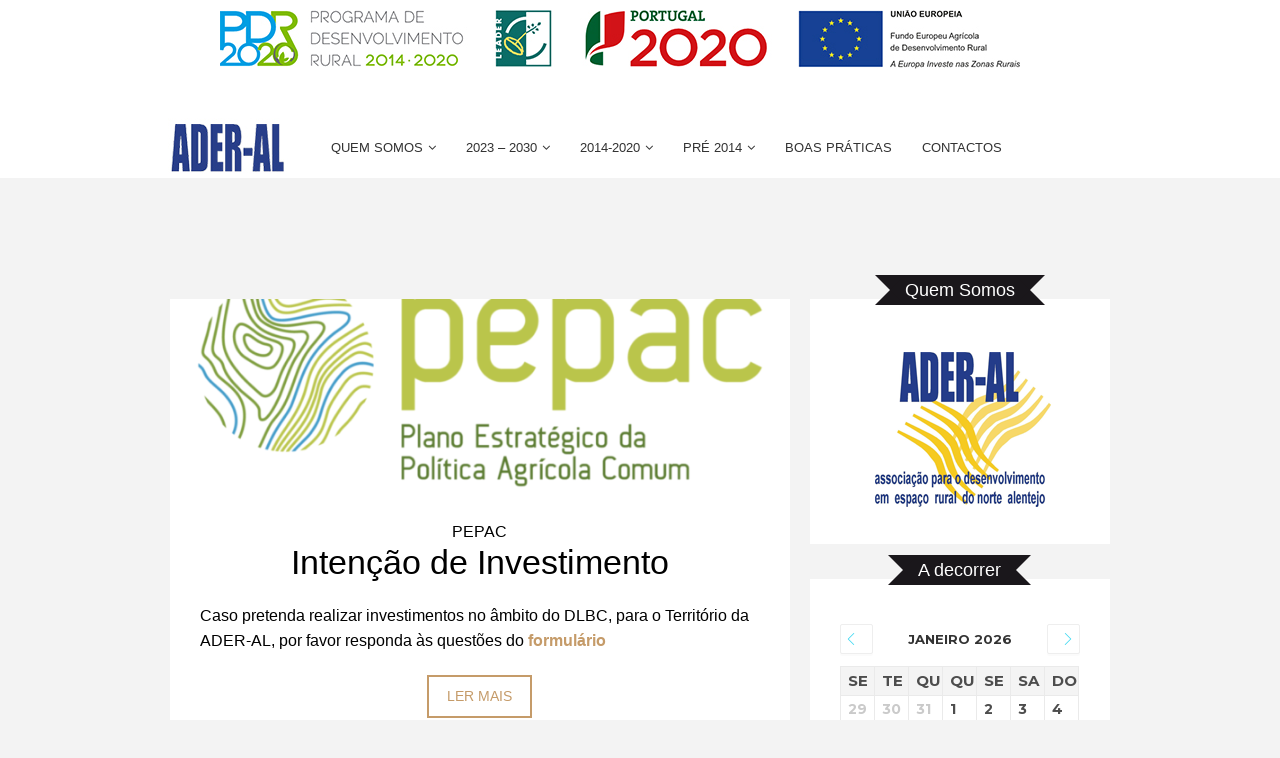

--- FILE ---
content_type: text/html; charset=UTF-8
request_url: https://www.ader-al.pt/
body_size: 12530
content:
<!DOCTYPE html>
<html lang="pt-PT" class="no-js">
<head>
	<meta charset="utf-8">
	<meta http-equiv="X-UA-Compatible" content="IE=edge">
	<meta name="viewport" content="width=device-width, initial-scale=1.0, maximum-scale=1.0, user-scalable=no">
			<link rel="shortcut icon" href="http://www.ader-al.pt/wp-content/uploads/2016/07/favicon.ico">
		<title></title>
	<meta name="keywords" content="Aderal, Ader-al, desenvolvimento, associação, desenvolvimento rural, norte Alentejo, medidas, 2020, programa, Alentejo, rural, turismo, avisos, candidaturas, norte alentejano, candidaturas, anúncios">
	<meta name="description" content="Associação para o desenvolvimento em espaço rural do Norte do Alentejo">
	<meta name="author" content="">
	<!--[if lt IE 9]><script src="https://cdn.jsdelivr.net/g/html5shiv@3.7,respond@1.4"></script><![endif]-->

		<!-- Important CSS for animations -->
	<style> [data-sr] { visibility : hidden; } </style>
	
	<!-- Custom CSS -->
	
	<title>Ader-al &#8211; Associação para o desenvolvimento em espaço rural do Norte do Alentejo</title>
<meta name='robots' content='max-image-preview:large' />
<link rel='dns-prefetch' href='//maps.googleapis.com' />
<link rel='dns-prefetch' href='//maps.google.com' />
<link rel='dns-prefetch' href='//fonts.googleapis.com' />
<link rel='dns-prefetch' href='//s.w.org' />
<link rel="alternate" type="application/rss+xml" title="Ader-al &raquo; Feed" href="https://www.ader-al.pt/feed/" />
<link rel="alternate" type="application/rss+xml" title="Ader-al &raquo; Feed de comentários" href="https://www.ader-al.pt/comments/feed/" />
<script type="text/javascript">
window._wpemojiSettings = {"baseUrl":"https:\/\/s.w.org\/images\/core\/emoji\/13.1.0\/72x72\/","ext":".png","svgUrl":"https:\/\/s.w.org\/images\/core\/emoji\/13.1.0\/svg\/","svgExt":".svg","source":{"concatemoji":"https:\/\/www.ader-al.pt\/wp-includes\/js\/wp-emoji-release.min.js?ver=5.9.12"}};
/*! This file is auto-generated */
!function(e,a,t){var n,r,o,i=a.createElement("canvas"),p=i.getContext&&i.getContext("2d");function s(e,t){var a=String.fromCharCode;p.clearRect(0,0,i.width,i.height),p.fillText(a.apply(this,e),0,0);e=i.toDataURL();return p.clearRect(0,0,i.width,i.height),p.fillText(a.apply(this,t),0,0),e===i.toDataURL()}function c(e){var t=a.createElement("script");t.src=e,t.defer=t.type="text/javascript",a.getElementsByTagName("head")[0].appendChild(t)}for(o=Array("flag","emoji"),t.supports={everything:!0,everythingExceptFlag:!0},r=0;r<o.length;r++)t.supports[o[r]]=function(e){if(!p||!p.fillText)return!1;switch(p.textBaseline="top",p.font="600 32px Arial",e){case"flag":return s([127987,65039,8205,9895,65039],[127987,65039,8203,9895,65039])?!1:!s([55356,56826,55356,56819],[55356,56826,8203,55356,56819])&&!s([55356,57332,56128,56423,56128,56418,56128,56421,56128,56430,56128,56423,56128,56447],[55356,57332,8203,56128,56423,8203,56128,56418,8203,56128,56421,8203,56128,56430,8203,56128,56423,8203,56128,56447]);case"emoji":return!s([10084,65039,8205,55357,56613],[10084,65039,8203,55357,56613])}return!1}(o[r]),t.supports.everything=t.supports.everything&&t.supports[o[r]],"flag"!==o[r]&&(t.supports.everythingExceptFlag=t.supports.everythingExceptFlag&&t.supports[o[r]]);t.supports.everythingExceptFlag=t.supports.everythingExceptFlag&&!t.supports.flag,t.DOMReady=!1,t.readyCallback=function(){t.DOMReady=!0},t.supports.everything||(n=function(){t.readyCallback()},a.addEventListener?(a.addEventListener("DOMContentLoaded",n,!1),e.addEventListener("load",n,!1)):(e.attachEvent("onload",n),a.attachEvent("onreadystatechange",function(){"complete"===a.readyState&&t.readyCallback()})),(n=t.source||{}).concatemoji?c(n.concatemoji):n.wpemoji&&n.twemoji&&(c(n.twemoji),c(n.wpemoji)))}(window,document,window._wpemojiSettings);
</script>
<style type="text/css">
img.wp-smiley,
img.emoji {
	display: inline !important;
	border: none !important;
	box-shadow: none !important;
	height: 1em !important;
	width: 1em !important;
	margin: 0 0.07em !important;
	vertical-align: -0.1em !important;
	background: none !important;
	padding: 0 !important;
}
</style>
	<link rel='stylesheet' id='wp-color-picker-css'  href='https://www.ader-al.pt/wp-admin/css/color-picker.min.css?ver=5.9.12' type='text/css' media='all' />
<link rel='stylesheet' id='mec-owl-carousel-style-css'  href='https://www.ader-al.pt/wp-content/plugins/modern-events-calendar-2-2/assets/packages/owl-carousel/owl.carousel.css?ver=5.9.12' type='text/css' media='all' />
<link rel='stylesheet' id='mec-owl-carousel-theme-style-css'  href='https://www.ader-al.pt/wp-content/plugins/modern-events-calendar-2-2/assets/packages/owl-carousel/owl.theme.css?ver=5.9.12' type='text/css' media='all' />
<link rel='stylesheet' id='mec-font-icons-css'  href='https://www.ader-al.pt/wp-content/plugins/modern-events-calendar-2-2/assets/css/iconfonts.css?ver=5.9.12' type='text/css' media='all' />
<link rel='stylesheet' id='mec-frontend-style-css'  href='https://www.ader-al.pt/wp-content/plugins/modern-events-calendar-2-2/assets/css/frontend.css?ver=5.9.12' type='text/css' media='all' />
<link rel='stylesheet' id='mec-google-fonts-css'  href='//fonts.googleapis.com/css?family=Montserrat%3A400%2C700%7CRoboto%3A100%2C300%2C400%2C700&#038;ver=5.9.12' type='text/css' media='all' />
<link rel='stylesheet' id='wp-block-library-css'  href='https://www.ader-al.pt/wp-includes/css/dist/block-library/style.min.css?ver=5.9.12' type='text/css' media='all' />
<link rel='stylesheet' id='hashabr-block-style-css'  href='https://www.ader-al.pt/wp-content/plugins/hashbar-wp-notification-bar/blocks/src/assets/css/style-index.css?ver=1.4.3' type='text/css' media='all' />
<style id='global-styles-inline-css' type='text/css'>
body{--wp--preset--color--black: #000000;--wp--preset--color--cyan-bluish-gray: #abb8c3;--wp--preset--color--white: #ffffff;--wp--preset--color--pale-pink: #f78da7;--wp--preset--color--vivid-red: #cf2e2e;--wp--preset--color--luminous-vivid-orange: #ff6900;--wp--preset--color--luminous-vivid-amber: #fcb900;--wp--preset--color--light-green-cyan: #7bdcb5;--wp--preset--color--vivid-green-cyan: #00d084;--wp--preset--color--pale-cyan-blue: #8ed1fc;--wp--preset--color--vivid-cyan-blue: #0693e3;--wp--preset--color--vivid-purple: #9b51e0;--wp--preset--gradient--vivid-cyan-blue-to-vivid-purple: linear-gradient(135deg,rgba(6,147,227,1) 0%,rgb(155,81,224) 100%);--wp--preset--gradient--light-green-cyan-to-vivid-green-cyan: linear-gradient(135deg,rgb(122,220,180) 0%,rgb(0,208,130) 100%);--wp--preset--gradient--luminous-vivid-amber-to-luminous-vivid-orange: linear-gradient(135deg,rgba(252,185,0,1) 0%,rgba(255,105,0,1) 100%);--wp--preset--gradient--luminous-vivid-orange-to-vivid-red: linear-gradient(135deg,rgba(255,105,0,1) 0%,rgb(207,46,46) 100%);--wp--preset--gradient--very-light-gray-to-cyan-bluish-gray: linear-gradient(135deg,rgb(238,238,238) 0%,rgb(169,184,195) 100%);--wp--preset--gradient--cool-to-warm-spectrum: linear-gradient(135deg,rgb(74,234,220) 0%,rgb(151,120,209) 20%,rgb(207,42,186) 40%,rgb(238,44,130) 60%,rgb(251,105,98) 80%,rgb(254,248,76) 100%);--wp--preset--gradient--blush-light-purple: linear-gradient(135deg,rgb(255,206,236) 0%,rgb(152,150,240) 100%);--wp--preset--gradient--blush-bordeaux: linear-gradient(135deg,rgb(254,205,165) 0%,rgb(254,45,45) 50%,rgb(107,0,62) 100%);--wp--preset--gradient--luminous-dusk: linear-gradient(135deg,rgb(255,203,112) 0%,rgb(199,81,192) 50%,rgb(65,88,208) 100%);--wp--preset--gradient--pale-ocean: linear-gradient(135deg,rgb(255,245,203) 0%,rgb(182,227,212) 50%,rgb(51,167,181) 100%);--wp--preset--gradient--electric-grass: linear-gradient(135deg,rgb(202,248,128) 0%,rgb(113,206,126) 100%);--wp--preset--gradient--midnight: linear-gradient(135deg,rgb(2,3,129) 0%,rgb(40,116,252) 100%);--wp--preset--duotone--dark-grayscale: url('#wp-duotone-dark-grayscale');--wp--preset--duotone--grayscale: url('#wp-duotone-grayscale');--wp--preset--duotone--purple-yellow: url('#wp-duotone-purple-yellow');--wp--preset--duotone--blue-red: url('#wp-duotone-blue-red');--wp--preset--duotone--midnight: url('#wp-duotone-midnight');--wp--preset--duotone--magenta-yellow: url('#wp-duotone-magenta-yellow');--wp--preset--duotone--purple-green: url('#wp-duotone-purple-green');--wp--preset--duotone--blue-orange: url('#wp-duotone-blue-orange');--wp--preset--font-size--small: 13px;--wp--preset--font-size--medium: 20px;--wp--preset--font-size--large: 36px;--wp--preset--font-size--x-large: 42px;}.has-black-color{color: var(--wp--preset--color--black) !important;}.has-cyan-bluish-gray-color{color: var(--wp--preset--color--cyan-bluish-gray) !important;}.has-white-color{color: var(--wp--preset--color--white) !important;}.has-pale-pink-color{color: var(--wp--preset--color--pale-pink) !important;}.has-vivid-red-color{color: var(--wp--preset--color--vivid-red) !important;}.has-luminous-vivid-orange-color{color: var(--wp--preset--color--luminous-vivid-orange) !important;}.has-luminous-vivid-amber-color{color: var(--wp--preset--color--luminous-vivid-amber) !important;}.has-light-green-cyan-color{color: var(--wp--preset--color--light-green-cyan) !important;}.has-vivid-green-cyan-color{color: var(--wp--preset--color--vivid-green-cyan) !important;}.has-pale-cyan-blue-color{color: var(--wp--preset--color--pale-cyan-blue) !important;}.has-vivid-cyan-blue-color{color: var(--wp--preset--color--vivid-cyan-blue) !important;}.has-vivid-purple-color{color: var(--wp--preset--color--vivid-purple) !important;}.has-black-background-color{background-color: var(--wp--preset--color--black) !important;}.has-cyan-bluish-gray-background-color{background-color: var(--wp--preset--color--cyan-bluish-gray) !important;}.has-white-background-color{background-color: var(--wp--preset--color--white) !important;}.has-pale-pink-background-color{background-color: var(--wp--preset--color--pale-pink) !important;}.has-vivid-red-background-color{background-color: var(--wp--preset--color--vivid-red) !important;}.has-luminous-vivid-orange-background-color{background-color: var(--wp--preset--color--luminous-vivid-orange) !important;}.has-luminous-vivid-amber-background-color{background-color: var(--wp--preset--color--luminous-vivid-amber) !important;}.has-light-green-cyan-background-color{background-color: var(--wp--preset--color--light-green-cyan) !important;}.has-vivid-green-cyan-background-color{background-color: var(--wp--preset--color--vivid-green-cyan) !important;}.has-pale-cyan-blue-background-color{background-color: var(--wp--preset--color--pale-cyan-blue) !important;}.has-vivid-cyan-blue-background-color{background-color: var(--wp--preset--color--vivid-cyan-blue) !important;}.has-vivid-purple-background-color{background-color: var(--wp--preset--color--vivid-purple) !important;}.has-black-border-color{border-color: var(--wp--preset--color--black) !important;}.has-cyan-bluish-gray-border-color{border-color: var(--wp--preset--color--cyan-bluish-gray) !important;}.has-white-border-color{border-color: var(--wp--preset--color--white) !important;}.has-pale-pink-border-color{border-color: var(--wp--preset--color--pale-pink) !important;}.has-vivid-red-border-color{border-color: var(--wp--preset--color--vivid-red) !important;}.has-luminous-vivid-orange-border-color{border-color: var(--wp--preset--color--luminous-vivid-orange) !important;}.has-luminous-vivid-amber-border-color{border-color: var(--wp--preset--color--luminous-vivid-amber) !important;}.has-light-green-cyan-border-color{border-color: var(--wp--preset--color--light-green-cyan) !important;}.has-vivid-green-cyan-border-color{border-color: var(--wp--preset--color--vivid-green-cyan) !important;}.has-pale-cyan-blue-border-color{border-color: var(--wp--preset--color--pale-cyan-blue) !important;}.has-vivid-cyan-blue-border-color{border-color: var(--wp--preset--color--vivid-cyan-blue) !important;}.has-vivid-purple-border-color{border-color: var(--wp--preset--color--vivid-purple) !important;}.has-vivid-cyan-blue-to-vivid-purple-gradient-background{background: var(--wp--preset--gradient--vivid-cyan-blue-to-vivid-purple) !important;}.has-light-green-cyan-to-vivid-green-cyan-gradient-background{background: var(--wp--preset--gradient--light-green-cyan-to-vivid-green-cyan) !important;}.has-luminous-vivid-amber-to-luminous-vivid-orange-gradient-background{background: var(--wp--preset--gradient--luminous-vivid-amber-to-luminous-vivid-orange) !important;}.has-luminous-vivid-orange-to-vivid-red-gradient-background{background: var(--wp--preset--gradient--luminous-vivid-orange-to-vivid-red) !important;}.has-very-light-gray-to-cyan-bluish-gray-gradient-background{background: var(--wp--preset--gradient--very-light-gray-to-cyan-bluish-gray) !important;}.has-cool-to-warm-spectrum-gradient-background{background: var(--wp--preset--gradient--cool-to-warm-spectrum) !important;}.has-blush-light-purple-gradient-background{background: var(--wp--preset--gradient--blush-light-purple) !important;}.has-blush-bordeaux-gradient-background{background: var(--wp--preset--gradient--blush-bordeaux) !important;}.has-luminous-dusk-gradient-background{background: var(--wp--preset--gradient--luminous-dusk) !important;}.has-pale-ocean-gradient-background{background: var(--wp--preset--gradient--pale-ocean) !important;}.has-electric-grass-gradient-background{background: var(--wp--preset--gradient--electric-grass) !important;}.has-midnight-gradient-background{background: var(--wp--preset--gradient--midnight) !important;}.has-small-font-size{font-size: var(--wp--preset--font-size--small) !important;}.has-medium-font-size{font-size: var(--wp--preset--font-size--medium) !important;}.has-large-font-size{font-size: var(--wp--preset--font-size--large) !important;}.has-x-large-font-size{font-size: var(--wp--preset--font-size--x-large) !important;}
</style>
<link rel='stylesheet' id='contact-form-7-bootstrap-style-css'  href='https://www.ader-al.pt/wp-content/plugins/bootstrap-for-contact-form-7/assets/dist/css/style.min.css?ver=5.9.12' type='text/css' media='all' />
<link rel='stylesheet' id='hashbar-frontend-css'  href='https://www.ader-al.pt/wp-content/plugins/hashbar-wp-notification-bar/assets/css/frontend.css?ver=1.4.3' type='text/css' media='all' />
<link rel='stylesheet' id='rgg-simplelightbox-css'  href='https://www.ader-al.pt/wp-content/plugins/responsive-gallery-grid/lib/simplelightbox/simplelightbox.min.css?ver=2.3.10' type='text/css' media='all' />
<link rel='stylesheet' id='slickstyle-css'  href='https://www.ader-al.pt/wp-content/plugins/responsive-gallery-grid/lib/slick/slick.1.9.0.min.css?ver=2.3.10' type='text/css' media='all' />
<link rel='stylesheet' id='slick-theme-css'  href='https://www.ader-al.pt/wp-content/plugins/responsive-gallery-grid/lib/slick/slick-theme.css?ver=2.3.10' type='text/css' media='all' />
<link rel='stylesheet' id='rgg-style-css'  href='https://www.ader-al.pt/wp-content/plugins/responsive-gallery-grid/css/style.css?ver=2.3.10' type='text/css' media='all' />
<link rel='stylesheet' id='Raleway-css'  href='http://fonts.googleapis.com/css?family=Raleway%3Anormal%2C300%2C400%2C400italic%2C500%2C600&#038;subset=latin&#038;ver=5.9.12' type='text/css' media='all' />
<link rel='stylesheet' id='Playfair+Display-css'  href='http://fonts.googleapis.com/css?family=Playfair+Display%3Anormal%2C300%2C400%2C700&#038;subset=latin&#038;ver=5.9.12' type='text/css' media='all' />
<link rel='stylesheet' id='twbs-css'  href='https://www.ader-al.pt/wp-content/uploads/wp-less-cache/twbs.css?ver=1768996515' type='text/css' media='all' />
<link rel='stylesheet' id='font-awesome-css'  href='https://www.ader-al.pt/wp-content/themes/melica_wp/public/font-awesome.css?ver=5.9.12' type='text/css' media='all' />
<link rel='stylesheet' id='style-main-css'  href='https://www.ader-al.pt/wp-content/uploads/wp-less-cache/style-main.css?ver=1768996516' type='text/css' media='all' />
<link rel='stylesheet' id='child-styles-css'  href='https://www.ader-al.pt/wp-content/themes/melica_wp/style.css?ver=5.9.12' type='text/css' media='all' />
<script type='text/javascript' src='https://www.ader-al.pt/wp-includes/js/jquery/jquery.min.js?ver=3.6.0' id='jquery-core-js'></script>
<script type='text/javascript' src='https://www.ader-al.pt/wp-includes/js/jquery/jquery-migrate.min.js?ver=3.3.2' id='jquery-migrate-js'></script>
<script type='text/javascript' src='https://www.ader-al.pt/wp-content/plugins/modern-events-calendar-2-2/assets/packages/owl-carousel/owl.carousel.min.js?ver=5.9.12' id='mec-owl-carousel-script-js'></script>
<script type='text/javascript' src='https://www.ader-al.pt/wp-content/plugins/modern-events-calendar-2-2/assets/js/jquery.validate.min.js?ver=5.9.12' id='mec-form-validate-script-js'></script>
<script type='text/javascript' id='mec-frontend-script-js-extra'>
/* <![CDATA[ */
var mecdata = {"day":"day","days":"days","hour":"hour","hours":"hours","minute":"minute","minutes":"minutes","second":"second","seconds":"seconds"};
/* ]]> */
</script>
<script type='text/javascript' src='https://www.ader-al.pt/wp-content/plugins/modern-events-calendar-2-2/assets/js/frontend.js?ver=5.9.12' id='mec-frontend-script-js'></script>
<script type='text/javascript' src='https://www.ader-al.pt/wp-content/plugins/modern-events-calendar-2-2/assets/js/events.js?ver=5.9.12' id='mec-events-script-js'></script>
<script type='text/javascript' src='//maps.googleapis.com/maps/api/js?ver=5.9.12' id='googlemap-js'></script>
<script type='text/javascript' id='hashbar-frontend-js-extra'>
/* <![CDATA[ */
var hashbar_localize = {"dont_show_bar_after_close":"","notification_display_time":"400","bar_keep_closed":"","cookies_expire_time":"","cookies_expire_type":""};
/* ]]> */
</script>
<script type='text/javascript' src='https://www.ader-al.pt/wp-content/plugins/hashbar-wp-notification-bar/assets/js/frontend.js?ver=1.4.3' id='hashbar-frontend-js'></script>
<script type='text/javascript' src='https://www.ader-al.pt/wp-content/plugins/hashbar-wp-notification-bar/assets/js/js.cookie.min.js?ver=1.4.3' id='js-cookie-js'></script>
<script type='text/javascript' src='https://www.ader-al.pt/wp-content/themes/melica_wp/public/js/vendor/modernizr.custom.js?ver=5.9.12' id='js-modernizr-js'></script>
<script type='text/javascript' src='https://maps.google.com/maps/api/js?sensor=false&#038;ver=5.9.12' id='js-google-maps-js'></script>
<link rel="https://api.w.org/" href="https://www.ader-al.pt/wp-json/" /><link rel="EditURI" type="application/rsd+xml" title="RSD" href="https://www.ader-al.pt/xmlrpc.php?rsd" />
<link rel="wlwmanifest" type="application/wlwmanifest+xml" href="https://www.ader-al.pt/wp-includes/wlwmanifest.xml" /> 
<meta name="generator" content="WordPress 5.9.12" />
<!-- start Simple Custom CSS and JS -->
<style type="text/css">
body{
	margin-top:0px
}
h1, .h1 {
  font-size: 31px;
}

/*espaçamento entre o título e top*/
#header + *:not(.header-nomargin) {
margin-top: 153px;
}
.hthb-notification {
    background-position: center center;
	background-color:white;
    background-repeat: no-repeat;
    position: fixed;
    left: 0;
    top: 0;
    width: 100%;
    transition: all 0.5s ease 0s;
    z-index: 999999999999 !important;
    opacity: 1;
    text-shadow: none;
}
.hthb-notification::before{
  background-color: #ffffff;
  content: "";
  height: 100%;
  left: 0;
  position: absolute;
  top: 0;
  width: 100%;
  z-index: -1;
  background-repeat: no-repeat;
  background-size: contain ;
  background-position: center center;
}
#header .container .toggle-buttons{
display:none;
}
.hthb-row {
			width: 100%;
			position: relative;
			overflow: hidden;
			padding: 4px 50px 10px 10px;
}

#header {
 position: fixed;
 padding-top: 40px;
 margin-bottom: 10px;
 width: 100%;
 background-color: #fff;
 z-index: 10000
}
.touch #header {
 position: fixed;
}

#header .container {
	position:sticky;
	margin-left: auto;
	margin-right: auto;
	height: 70px;
	background: #ffffff;
}
#header .container .header-brand {
		position: fixed;
		display: inline-block;
		margin: auto;
		background-position: center;
		float: left;
 		transition: color 150ms;
		padding-right: 48px;
		height: 60px;
		overflow: hidden;
}
.admin-bar #header {
    position: fixed;
    margin-top: 70px;
    /*top: 42px;*/
	
}


/*distância do menú ao conteudo*/
.hthb.hthb-pt--80 {
    padding-top: 78px;
}

.big-grid .container, .container.big-grid {
	position:fixed;
	width:960px;
}
h1:first-child{
	margin-top: 47px;
}
.row{
	padding-top:68px;
}
.hthb.hthb-pt--70 {
	padding-top: 50px;
}</style>
<!-- end Simple Custom CSS and JS -->
		<style type="text/css">
			div.wpcf7 .ajax-loader {
				background-image: url('https://www.ader-al.pt/wp-content/plugins/contact-form-7/images/ajax-loader.gif');
			}
		</style>
		</head>

<body class="home blog">

<!-- ========= Header ========= -->
<header id="header" class="big-grid">
	<div class="container">

		<!-- logo --> 
		<a href="https://www.ader-al.pt" class="header-brand inverted">
							<img class="image-bg" src="http://www.ader-al.pt/wp-content/uploads/2016/07/aderal.jpg"/>
				<!-- <h1>Ader-al</h1>
			 -->
		</a>

		<!-- menu -->
		<nav><ul id="menu-primary-menu" class="menu"><li id="menu-item-449" class="menu-item menu-item-type-post_type menu-item-object-page menu-item-has-children menu-item-449"><a href="https://www.ader-al.pt/quemsomos/">Quem somos<i class="fa fa-angle-down"></i></a>
<ul class="sub-menu">
	<li id="menu-item-352" class="menu-item menu-item-type-post_type menu-item-object-page menu-item-352"><a href="https://www.ader-al.pt/estatutos/">Estatutos</a></li>
	<li id="menu-item-351" class="menu-item menu-item-type-post_type menu-item-object-page menu-item-351"><a href="https://www.ader-al.pt/associados/">Associados</a></li>
	<li id="menu-item-418" class="menu-item menu-item-type-post_type menu-item-object-page menu-item-418"><a href="https://www.ader-al.pt/territorio-de-intervencao/">TI</a></li>
	<li id="menu-item-422" class="menu-item menu-item-type-post_type menu-item-object-page menu-item-422"><a href="https://www.ader-al.pt/equipa-tecnica/">Equipa Técnica</a></li>
	<li id="menu-item-426" class="menu-item menu-item-type-post_type menu-item-object-page menu-item-426"><a href="https://www.ader-al.pt/orgaos-sociais/">Orgãos sociais</a></li>
	<li id="menu-item-1023" class="menu-item menu-item-type-post_type menu-item-object-page menu-item-1023"><a href="https://www.ader-al.pt/planos-anuais-de-actividades/">Plano Anual</a></li>
	<li id="menu-item-1858" class="menu-item menu-item-type-post_type menu-item-object-page menu-item-1858"><a href="https://www.ader-al.pt/relatorio-e-contas/">Relatório e Contas</a></li>
</ul>
</li>
<li id="menu-item-2236" class="menu-item menu-item-type-post_type menu-item-object-page menu-item-has-children menu-item-2236"><a href="https://www.ader-al.pt/2023-2030/">2023 – 2030<i class="fa fa-angle-down"></i></a>
<ul class="sub-menu">
	<li id="menu-item-2024" class="menu-item menu-item-type-post_type menu-item-object-page menu-item-has-children menu-item-2024"><a href="https://www.ader-al.pt/pepac/">PEPAC<i class="fa fa-angle-right"></i></a>
	<ul class="sub-menu">
		<li id="menu-item-2167" class="menu-item menu-item-type-post_type menu-item-object-page menu-item-has-children menu-item-2167"><a href="https://www.ader-al.pt/d-1-1-estrategias-de-desenvolvimento-local/">D.1.1<i class="fa fa-angle-right"></i></a>
		<ul class="sub-menu">
			<li id="menu-item-2173" class="menu-item menu-item-type-post_type menu-item-object-page menu-item-2173"><a href="https://www.ader-al.pt/d-1-1-1-implementacao-das-estrategias/">D.1.1.1 – Implem. das Estratégias</a></li>
			<li id="menu-item-2176" class="menu-item menu-item-type-post_type menu-item-object-page menu-item-2176"><a href="https://www.ader-al.pt/d-1-1-2-cooperacao/">D.1.1.2 – Cooperação</a></li>
		</ul>
</li>
		<li id="menu-item-2170" class="menu-item menu-item-type-post_type menu-item-object-page menu-item-2170"><a href="https://www.ader-al.pt/d-1-2-gestao-acompanhamento-e-avaliacao-da-estrategia-e-sua-animacao/">D.1.2</a></li>
	</ul>
</li>
	<li id="menu-item-2243" class="menu-item menu-item-type-post_type menu-item-object-page menu-item-2243"><a href="https://www.ader-al.pt/alentejo-2030/">Alentejo 2030</a></li>
	<li id="menu-item-2240" class="menu-item menu-item-type-post_type menu-item-object-page menu-item-2240"><a href="https://www.ader-al.pt/erasmus/">Erasmus +</a></li>
</ul>
</li>
<li id="menu-item-394" class="menu-item menu-item-type-post_type menu-item-object-page menu-item-has-children menu-item-394"><a href="https://www.ader-al.pt/dlbc/">2014-2020<i class="fa fa-angle-down"></i></a>
<ul class="sub-menu">
	<li id="menu-item-534" class="menu-item menu-item-type-post_type menu-item-object-page menu-item-has-children menu-item-534"><a href="https://www.ader-al.pt/pdr2020/">PDR2020<i class="fa fa-angle-right"></i></a>
	<ul class="sub-menu">
		<li id="menu-item-2003" class="menu-item menu-item-type-post_type menu-item-object-page menu-item-2003"><a href="https://www.ader-al.pt/execucao-edl/">Execução EDL</a></li>
	</ul>
</li>
	<li id="menu-item-1386" class="menu-item menu-item-type-post_type menu-item-object-page menu-item-1386"><a href="https://www.ader-al.pt/accao-10-4/">Acção 10.4</a></li>
	<li id="menu-item-1084" class="menu-item menu-item-type-post_type menu-item-object-page menu-item-1084"><a href="https://www.ader-al.pt/cooperacao/">Cooperação</a></li>
	<li id="menu-item-1100" class="menu-item menu-item-type-post_type menu-item-object-page menu-item-1100"><a href="https://www.ader-al.pt/rede-rural-nacional/">Rede Rural Nacional</a></li>
	<li id="menu-item-535" class="menu-item menu-item-type-post_type menu-item-object-page menu-item-535"><a href="https://www.ader-al.pt/por-alentejo/">Alentejo2020</a></li>
</ul>
</li>
<li id="menu-item-390" class="menu-item menu-item-type-post_type menu-item-object-page menu-item-has-children menu-item-390"><a href="https://www.ader-al.pt/outros-programas/">Pré 2014<i class="fa fa-angle-down"></i></a>
<ul class="sub-menu">
	<li id="menu-item-435" class="menu-item menu-item-type-post_type menu-item-object-page menu-item-435"><a href="https://www.ader-al.pt/leader-ii/">Leader II</a></li>
	<li id="menu-item-442" class="menu-item menu-item-type-post_type menu-item-object-page menu-item-442"><a href="https://www.ader-al.pt/leader/">Leader+</a></li>
	<li id="menu-item-439" class="menu-item menu-item-type-post_type menu-item-object-page menu-item-439"><a href="https://www.ader-al.pt/proder-subprograma/">Proder &#8211; Eixo3</a></li>
</ul>
</li>
<li id="menu-item-1337" class="menu-item menu-item-type-post_type menu-item-object-page menu-item-1337"><a href="https://www.ader-al.pt/boas-praticas/">Boas práticas</a></li>
<li id="menu-item-360" class="menu-item menu-item-type-post_type menu-item-object-page menu-item-360"><a href="https://www.ader-al.pt/contactos/">Contactos</a></li>
</ul></nav>


		<!-- search form -->
		<form role="search" id="search-form" action="https://www.ader-al.pt/" method="get">
			<input type="text" name="s" id="s" value="" placeholder="Escreva e pressione enter"/>
		</form>


		<!-- toggle buttons -->
		<div class="toggle-buttons">
			<a class="fa fa-search" id="search-btn" href="#"></a>
			<a class="fa fa-bars" id="menu-btn" href="#"></a>
		</div>
	</div>

	<!-- shadow element -->
	<div class="shadow"></div>
</header>
<section class="container nopadding-sm">

	<!-- title -->
	
	<!-- content -->
	<div class="row">

		<main class="col-sm-8 animate " >
			
<article class="post-2070 post type-post status-publish format-standard has-post-thumbnail hentry category-pepac short-story post-entry box">

				<header><a href="https://www.ader-al.pt/flexibilizacao-das-datas-de-conclusao-dos-projetos-pdr2020/" title="Intenção de Investimento">
				<img src="https://www.ader-al.pt/wp-content/uploads/2024/11/LogotipoPEPACHorizontal_cor-e1726135988-690x211.png" class="attachment-melica_article_img size-melica_article_img wp-post-image" alt="" srcset="https://www.ader-al.pt/wp-content/uploads/2024/11/LogotipoPEPACHorizontal_cor-e1726135988-690x211.png 690w, https://www.ader-al.pt/wp-content/uploads/2024/11/LogotipoPEPACHorizontal_cor-e1726135988-300x92.png 300w, https://www.ader-al.pt/wp-content/uploads/2024/11/LogotipoPEPACHorizontal_cor-e1726135988-1024x314.png 1024w, https://www.ader-al.pt/wp-content/uploads/2024/11/LogotipoPEPACHorizontal_cor-e1726135988-768x235.png 768w, https://www.ader-al.pt/wp-content/uploads/2024/11/LogotipoPEPACHorizontal_cor-e1726135988-1536x470.png 1536w, https://www.ader-al.pt/wp-content/uploads/2024/11/LogotipoPEPACHorizontal_cor-e1726135988.png 1616w" sizes="(max-width: 690px) 100vw, 690px" />			</a></header>
	
	<!-- meta info (title, category, author, etc..) -->
	<div class="meta">
		<div class="category"><a href="https://www.ader-al.pt/category/pepac/" rel="category tag">PEPAC</a></div>

		<h1><a href="https://www.ader-al.pt/flexibilizacao-das-datas-de-conclusao-dos-projetos-pdr2020/" title="Intenção de Investimento">
								Intenção de Investimento			</a></h1>

		<!--<div class="subline">
			<time datetime="2024-11-25">Novembro 25, 2024</time>
			<span>By <a href="https://www.ader-al.pt/author/antonio/">Antonio Carrilho</a></span>
		</div> -->
	</div>

	<!-- article text -->
	<div class="contents ">
	<p>Caso pretenda realizar investimentos no âmbito do DLBC, para o Território da ADER-AL, por favor responda às questões do <a href="https://forms.gle/Xc4u9bLv7ctkGyZX9" target="_blank" rel="noopener"><strong>formulário</strong></a></p>
</div>
	<!-- article subline -->
			<!-- read more -->
		<div class="text-center read-more">
			<a class="btn btn-primary small" href="https://www.ader-al.pt/flexibilizacao-das-datas-de-conclusao-dos-projetos-pdr2020/">Ler mais</a>
		</div>
			<div>
			<div class="social-likes social-likes_single" data-url="https://www.ader-al.pt/flexibilizacao-das-datas-de-conclusao-dos-projetos-pdr2020/" data-single-title="Partilha">
				<div class="facebook" title="Partilhar no: Facebook">Facebook</div>
			</div>
		</div>
	</footer>
</article>







<article class="post-1802 post type-post status-publish format-standard hentry category-pepac short-story post-entry box">

	
	<!-- meta info (title, category, author, etc..) -->
	<div class="meta">
		<div class="category"><a href="https://www.ader-al.pt/category/pepac/" rel="category tag">PEPAC</a></div>

		<h1><a href="https://www.ader-al.pt/aumento-abrupto-e-excepcional-de-custos-de-producao/" title="Funcionamento e Animação da EDL">
								Funcionamento e Animação da EDL			</a></h1>

		<!--<div class="subline">
			<time datetime="2023-01-18">Janeiro 18, 2023</time>
			<span>By <a href="https://www.ader-al.pt/author/antonio/">Antonio Carrilho</a></span>
		</div> -->
	</div>

	<!-- article text -->
	<div class="contents ">
	<p>Cofinanciado pela<span style="color: #99cc00;"><a style="color: #99cc00;" href="https://agriculture.ec.europa.eu/common-agricultural-policy/financing-cap/cap-funds_en?prefLang=pt" target="_blank" rel="noopener"> União Europeia</a></span>, através do Fundo Europeu Agrícola de Desenvolvimento Rural (FEADER), o funcionamento e animação da EDL será assegurado, para o Território de Intervenção da ADER-AL, na gestão, análise e apoio a candidaturas no âmbito do Domínio 1 «Desenvolvimento Local de Base Comunitária», do Eixo D «Abordagem Territorial Integrada»</p>
<p>Poderá consultar a Estratégia de Desenvolvimento Local da <span style="color: #02b0e0;"><a style="color: #02b0e0;" href="https://pepacc.pt/wp-content/uploads/2025/09/EDL_ADER-AL.pdf" target="_blank" rel="noopener">ADER-AL &#8211; EDL Norte Alentejo 2023-2027</a></span>.</p>
<p style="text-align: center;"><strong><span style="color: #339966;"><a style="color: #339966;" href="../wp-content/uploads/2025/10/Ficha-de-Projecto.pdf" target="_blank" rel="noopener">FICHA DE PROJETO</a></span></strong></p>
<p><img loading="lazy" class=" wp-image-2270 aligncenter" src="https://www.ader-al.pt/wp-content/uploads/2025/10/rect3-297x300.png" alt="" srcset="https://www.ader-al.pt/wp-content/uploads/2025/10/rect3-297x300.png 297w, https://www.ader-al.pt/wp-content/uploads/2025/10/rect3-1015x1024.png 1015w, https://www.ader-al.pt/wp-content/uploads/2025/10/rect3-150x150.png 150w, https://www.ader-al.pt/wp-content/uploads/2025/10/rect3-768x775.png 768w, https://www.ader-al.pt/wp-content/uploads/2025/10/rect3-466x470.png 466w, https://www.ader-al.pt/wp-content/uploads/2025/10/rect3.png 1494w" sizes="(max-width: 644px) 100vw, 644px" /></p>
</div>
	<!-- article subline -->
			<!-- read more -->
		<div class="text-center read-more">
			<a class="btn btn-primary small" href="https://www.ader-al.pt/aumento-abrupto-e-excepcional-de-custos-de-producao/">Ler mais</a>
		</div>
			<div>
			<div class="social-likes social-likes_single" data-url="https://www.ader-al.pt/aumento-abrupto-e-excepcional-de-custos-de-producao/" data-single-title="Partilha">
				<div class="facebook" title="Partilhar no: Facebook">Facebook</div>
			</div>
		</div>
	</footer>
</article>







<article class="post-723 post type-post status-publish format-standard hentry category-pdr2020 tag-featured short-story post-entry box">

	
	<!-- meta info (title, category, author, etc..) -->
	<div class="meta">
		<div class="category"><a href="https://www.ader-al.pt/category/pdr2020/" rel="category tag">PDR2020</a></div>

		<h1><a href="https://www.ader-al.pt/funcionamento-e-animacao/" title="Funcionamento e Animação">
								Funcionamento e Animação			</a></h1>

		<!--<div class="subline">
			<time datetime="2016-09-23">Setembro 23, 2016</time>
			<span>By <a href="https://www.ader-al.pt/author/antonio/">Antonio Carrilho</a></span>
		</div> -->
	</div>

	<!-- article text -->
	<div class="contents ">
	<p style="text-align: left;">O <a href="http://ec.europa.eu/agriculture/index_pt.htm" target="_blank" rel="noopener">FEADER</a> é o instrumento financeiro da UE, destinado aos Estados-Membros, para alcançar diversos objetivos europeus de política de desenvolvimento rural, financiando, também, as <strong>Estratégias de Desenvolvimento Local</strong> e ações de assistência técnica (projetos do tipo &#8220;Leader&#8221;).</p>
<p style="text-align: left;">Poderá consultar a Estratégia de Desenvolvimento Local, do <strong>GAL &#8211; ADER-AL &#8211; DLBC Rural</strong>, <a href="https://balcao.pdr-2020.pt/img/organismo_analise/1_9999/13/306/665624" target="_blank" rel="noopener">aqui</a>.</p>
<p style="text-align: center;"><a href="../accao-10-4/" target="_blank" rel="noopener">FICHA DE PROJECTO</a></p>
<p style="text-align: left;"><img loading="lazy" class="wp-image-1770 aligncenter" src="https://www.ader-al.pt/wp-content/uploads/2022/09/2-286x300.png" alt="" srcset="https://www.ader-al.pt/wp-content/uploads/2022/09/2-286x300.png 286w, https://www.ader-al.pt/wp-content/uploads/2022/09/2-977x1024.png 977w, https://www.ader-al.pt/wp-content/uploads/2022/09/2-768x805.png 768w, https://www.ader-al.pt/wp-content/uploads/2022/09/2-1466x1536.png 1466w, https://www.ader-al.pt/wp-content/uploads/2022/09/2-1955x2048.png 1955w, https://www.ader-al.pt/wp-content/uploads/2022/09/2-449x470.png 449w" sizes="(max-width: 594px) 100vw, 594px" /></p>
</div>
	<!-- article subline -->
			<!-- read more -->
		<div class="text-center read-more">
			<a class="btn btn-primary small" href="https://www.ader-al.pt/funcionamento-e-animacao/">Ler mais</a>
		</div>
			<div>
			<div class="social-likes social-likes_single" data-url="https://www.ader-al.pt/funcionamento-e-animacao/" data-single-title="Partilha">
				<div class="facebook" title="Partilhar no: Facebook">Facebook</div>
			</div>
		</div>
	</footer>
</article>






		</main>

		
				<aside class="sidebar col-sm-4 ">
			<section id="text-3" class="widget box with-header widget_text"><h1 class="title"><span>Quem Somos</span></h1>			<div class="textwidget"><p><img loading="lazy" width="251" height="170" class="alignnone size-full wp-image-447" src="https://www.ader-al.pt/wp-content/uploads/2016/07/ader-al-e1662135473180.png" alt="" /></p>
</div>
		</section><section id="mec_mec_widget-2" class="widget box with-header widget_mec_mec_widget"><h1 class="title"><span>A decorrer</span></h1><div id="mec_skin_196" class="mec-wrap  mec-widget">
    <div class="mec-calendar mec-box-calendar mec-event-calendar-classic">
                <div class="mec-calendar-side mec-clear">
                        <div class="mec-skin-monthly-view-month-navigator-container">
                <div class="mec-month-navigator" id="mec_month_navigator_196_202601"><div class="mec-previous-month mec-load-month mec-previous-month" data-mec-year="2025" data-mec-month="12"><i class="sl-angle-left"></i> Dezembro</div><div class="mec-calendar-header"><h2>Janeiro 2026</h2></div>
    <div class="mec-next-month mec-load-month mec-next-month" data-mec-year="2026" data-mec-month="02">Fevereiro <i class="sl-angle-right"></i></div></div>
            </div>
            
            <div class="mec-calendar-table" id="mec_skin_events_196">
                <div class="mec-month-container mec-month-container-selected" id="mec_monthly_view_month_196_202601" data-month-id="202601"><dl class="mec-calendar-table-head"><dt class="mec-calendar-day-head">SE</dt><dt class="mec-calendar-day-head">TE</dt><dt class="mec-calendar-day-head">QU</dt><dt class="mec-calendar-day-head">QU</dt><dt class="mec-calendar-day-head">SE</dt><dt class="mec-calendar-day-head">SA</dt><dt class="mec-calendar-day-head">DO</dt></dl><dl class="mec-calendar-row">
    <dt class="mec-table-nullday">29</dt><dt class="mec-table-nullday">30</dt><dt class="mec-table-nullday">31</dt><dt class="mec-calendar-day" data-mec-cell="20260101" data-day="1" data-month="202601">1</dt></dt><dt class="mec-calendar-day" data-mec-cell="20260102" data-day="2" data-month="202601">2</dt></dt><dt class="mec-calendar-day" data-mec-cell="20260103" data-day="3" data-month="202601">3</dt></dt><dt class="mec-calendar-day" data-mec-cell="20260104" data-day="4" data-month="202601">4</dt></dt></dl><div class="mec-clear"><div class="mec-calendar-events-sec" data-mec-cell="20260101" ><h6 class="mec-table-side-title">Anúncios para</h6><h3 class="mec-color mec-table-side-day"> 1</h3><article class="mec-event-article"><div class="mec-event-detail">Sem Anúncios</div></article></div><div class="mec-calendar-events-sec" data-mec-cell="20260102" ><h6 class="mec-table-side-title">Anúncios para</h6><h3 class="mec-color mec-table-side-day"> 2</h3><article class="mec-event-article"><div class="mec-event-detail">Sem Anúncios</div></article></div><div class="mec-calendar-events-sec" data-mec-cell="20260103" ><h6 class="mec-table-side-title">Anúncios para</h6><h3 class="mec-color mec-table-side-day"> 3</h3><article class="mec-event-article"><div class="mec-event-detail">Sem Anúncios</div></article></div><div class="mec-calendar-events-sec" data-mec-cell="20260104" ><h6 class="mec-table-side-title">Anúncios para</h6><h3 class="mec-color mec-table-side-day"> 4</h3><article class="mec-event-article"><div class="mec-event-detail">Sem Anúncios</div></article></div></div><dl class="mec-calendar-row"><dt class="mec-calendar-day" data-mec-cell="20260105" data-day="5" data-month="202601">5</dt></dt><dt class="mec-calendar-day" data-mec-cell="20260106" data-day="6" data-month="202601">6</dt></dt><dt class="mec-calendar-day" data-mec-cell="20260107" data-day="7" data-month="202601">7</dt></dt><dt class="mec-calendar-day" data-mec-cell="20260108" data-day="8" data-month="202601">8</dt></dt><dt class="mec-calendar-day" data-mec-cell="20260109" data-day="9" data-month="202601">9</dt></dt><dt class="mec-calendar-day" data-mec-cell="20260110" data-day="10" data-month="202601">10</dt></dt><dt class="mec-calendar-day" data-mec-cell="20260111" data-day="11" data-month="202601">11</dt></dt></dl><div class="mec-clear"><div class="mec-calendar-events-sec" data-mec-cell="20260105" ><h6 class="mec-table-side-title">Anúncios para</h6><h3 class="mec-color mec-table-side-day"> 5</h3><article class="mec-event-article"><div class="mec-event-detail">Sem Anúncios</div></article></div><div class="mec-calendar-events-sec" data-mec-cell="20260106" ><h6 class="mec-table-side-title">Anúncios para</h6><h3 class="mec-color mec-table-side-day"> 6</h3><article class="mec-event-article"><div class="mec-event-detail">Sem Anúncios</div></article></div><div class="mec-calendar-events-sec" data-mec-cell="20260107" ><h6 class="mec-table-side-title">Anúncios para</h6><h3 class="mec-color mec-table-side-day"> 7</h3><article class="mec-event-article"><div class="mec-event-detail">Sem Anúncios</div></article></div><div class="mec-calendar-events-sec" data-mec-cell="20260108" ><h6 class="mec-table-side-title">Anúncios para</h6><h3 class="mec-color mec-table-side-day"> 8</h3><article class="mec-event-article"><div class="mec-event-detail">Sem Anúncios</div></article></div><div class="mec-calendar-events-sec" data-mec-cell="20260109" ><h6 class="mec-table-side-title">Anúncios para</h6><h3 class="mec-color mec-table-side-day"> 9</h3><article class="mec-event-article"><div class="mec-event-detail">Sem Anúncios</div></article></div><div class="mec-calendar-events-sec" data-mec-cell="20260110" ><h6 class="mec-table-side-title">Anúncios para</h6><h3 class="mec-color mec-table-side-day"> 10</h3><article class="mec-event-article"><div class="mec-event-detail">Sem Anúncios</div></article></div><div class="mec-calendar-events-sec" data-mec-cell="20260111" ><h6 class="mec-table-side-title">Anúncios para</h6><h3 class="mec-color mec-table-side-day"> 11</h3><article class="mec-event-article"><div class="mec-event-detail">Sem Anúncios</div></article></div></div><dl class="mec-calendar-row"><dt class="mec-calendar-day" data-mec-cell="20260112" data-day="12" data-month="202601">12</dt></dt><dt class="mec-calendar-day" data-mec-cell="20260113" data-day="13" data-month="202601">13</dt></dt><dt class="mec-calendar-day" data-mec-cell="20260114" data-day="14" data-month="202601">14</dt></dt><dt class="mec-calendar-day" data-mec-cell="20260115" data-day="15" data-month="202601">15</dt></dt><dt class="mec-calendar-day" data-mec-cell="20260116" data-day="16" data-month="202601">16</dt></dt><dt class="mec-calendar-day" data-mec-cell="20260117" data-day="17" data-month="202601">17</dt></dt><dt class="mec-calendar-day" data-mec-cell="20260118" data-day="18" data-month="202601">18</dt></dt></dl><div class="mec-clear"><div class="mec-calendar-events-sec" data-mec-cell="20260112" ><h6 class="mec-table-side-title">Anúncios para</h6><h3 class="mec-color mec-table-side-day"> 12</h3><article class="mec-event-article"><div class="mec-event-detail">Sem Anúncios</div></article></div><div class="mec-calendar-events-sec" data-mec-cell="20260113" ><h6 class="mec-table-side-title">Anúncios para</h6><h3 class="mec-color mec-table-side-day"> 13</h3><article class="mec-event-article"><div class="mec-event-detail">Sem Anúncios</div></article></div><div class="mec-calendar-events-sec" data-mec-cell="20260114" ><h6 class="mec-table-side-title">Anúncios para</h6><h3 class="mec-color mec-table-side-day"> 14</h3><article class="mec-event-article"><div class="mec-event-detail">Sem Anúncios</div></article></div><div class="mec-calendar-events-sec" data-mec-cell="20260115" ><h6 class="mec-table-side-title">Anúncios para</h6><h3 class="mec-color mec-table-side-day"> 15</h3><article class="mec-event-article"><div class="mec-event-detail">Sem Anúncios</div></article></div><div class="mec-calendar-events-sec" data-mec-cell="20260116" ><h6 class="mec-table-side-title">Anúncios para</h6><h3 class="mec-color mec-table-side-day"> 16</h3><article class="mec-event-article"><div class="mec-event-detail">Sem Anúncios</div></article></div><div class="mec-calendar-events-sec" data-mec-cell="20260117" ><h6 class="mec-table-side-title">Anúncios para</h6><h3 class="mec-color mec-table-side-day"> 17</h3><article class="mec-event-article"><div class="mec-event-detail">Sem Anúncios</div></article></div><div class="mec-calendar-events-sec" data-mec-cell="20260118" ><h6 class="mec-table-side-title">Anúncios para</h6><h3 class="mec-color mec-table-side-day"> 18</h3><article class="mec-event-article"><div class="mec-event-detail">Sem Anúncios</div></article></div></div><dl class="mec-calendar-row"><dt class="mec-calendar-day" data-mec-cell="20260119" data-day="19" data-month="202601">19</dt></dt><dt class="mec-calendar-day" data-mec-cell="20260120" data-day="20" data-month="202601">20</dt></dt><dt class="mec-calendar-day mec-selected-day" data-mec-cell="20260121" data-day="21" data-month="202601">21</dt></dt><dt class="mec-calendar-day" data-mec-cell="20260122" data-day="22" data-month="202601">22</dt></dt><dt class="mec-calendar-day" data-mec-cell="20260123" data-day="23" data-month="202601">23</dt></dt><dt class="mec-calendar-day" data-mec-cell="20260124" data-day="24" data-month="202601">24</dt></dt><dt class="mec-calendar-day" data-mec-cell="20260125" data-day="25" data-month="202601">25</dt></dt></dl><div class="mec-clear"><div class="mec-calendar-events-sec" data-mec-cell="20260119" ><h6 class="mec-table-side-title">Anúncios para</h6><h3 class="mec-color mec-table-side-day"> 19</h3><article class="mec-event-article"><div class="mec-event-detail">Sem Anúncios</div></article></div><div class="mec-calendar-events-sec" data-mec-cell="20260120" ><h6 class="mec-table-side-title">Anúncios para</h6><h3 class="mec-color mec-table-side-day"> 20</h3><article class="mec-event-article"><div class="mec-event-detail">Sem Anúncios</div></article></div><div class="mec-calendar-events-sec" data-mec-cell="20260121"  style="display: block;"><h6 class="mec-table-side-title">Anúncios para</h6><h3 class="mec-color mec-table-side-day"> 21</h3><article class="mec-event-article"><div class="mec-event-detail">Sem Anúncios</div></article></div><div class="mec-calendar-events-sec" data-mec-cell="20260122" ><h6 class="mec-table-side-title">Anúncios para</h6><h3 class="mec-color mec-table-side-day"> 22</h3><article class="mec-event-article"><div class="mec-event-detail">Sem Anúncios</div></article></div><div class="mec-calendar-events-sec" data-mec-cell="20260123" ><h6 class="mec-table-side-title">Anúncios para</h6><h3 class="mec-color mec-table-side-day"> 23</h3><article class="mec-event-article"><div class="mec-event-detail">Sem Anúncios</div></article></div><div class="mec-calendar-events-sec" data-mec-cell="20260124" ><h6 class="mec-table-side-title">Anúncios para</h6><h3 class="mec-color mec-table-side-day"> 24</h3><article class="mec-event-article"><div class="mec-event-detail">Sem Anúncios</div></article></div><div class="mec-calendar-events-sec" data-mec-cell="20260125" ><h6 class="mec-table-side-title">Anúncios para</h6><h3 class="mec-color mec-table-side-day"> 25</h3><article class="mec-event-article"><div class="mec-event-detail">Sem Anúncios</div></article></div></div><dl class="mec-calendar-row"><dt class="mec-calendar-day" data-mec-cell="20260126" data-day="26" data-month="202601">26</dt></dt><dt class="mec-calendar-day" data-mec-cell="20260127" data-day="27" data-month="202601">27</dt></dt><dt class="mec-calendar-day" data-mec-cell="20260128" data-day="28" data-month="202601">28</dt></dt><dt class="mec-calendar-day" data-mec-cell="20260129" data-day="29" data-month="202601">29</dt></dt><dt class="mec-calendar-day" data-mec-cell="20260130" data-day="30" data-month="202601">30</dt></dt><dt class="mec-calendar-day" data-mec-cell="20260131" data-day="31" data-month="202601">31</dt></dt><dt class="mec-table-nullday">1</dt></dl>
<div class="mec-clear">
    <div class="mec-calendar-events-sec" data-mec-cell="20260126" ><h6 class="mec-table-side-title">Anúncios para</h6><h3 class="mec-color mec-table-side-day"> 26</h3><article class="mec-event-article"><div class="mec-event-detail">Sem Anúncios</div></article></div><div class="mec-calendar-events-sec" data-mec-cell="20260127" ><h6 class="mec-table-side-title">Anúncios para</h6><h3 class="mec-color mec-table-side-day"> 27</h3><article class="mec-event-article"><div class="mec-event-detail">Sem Anúncios</div></article></div><div class="mec-calendar-events-sec" data-mec-cell="20260128" ><h6 class="mec-table-side-title">Anúncios para</h6><h3 class="mec-color mec-table-side-day"> 28</h3><article class="mec-event-article"><div class="mec-event-detail">Sem Anúncios</div></article></div><div class="mec-calendar-events-sec" data-mec-cell="20260129" ><h6 class="mec-table-side-title">Anúncios para</h6><h3 class="mec-color mec-table-side-day"> 29</h3><article class="mec-event-article"><div class="mec-event-detail">Sem Anúncios</div></article></div><div class="mec-calendar-events-sec" data-mec-cell="20260130" ><h6 class="mec-table-side-title">Anúncios para</h6><h3 class="mec-color mec-table-side-day"> 30</h3><article class="mec-event-article"><div class="mec-event-detail">Sem Anúncios</div></article></div><div class="mec-calendar-events-sec" data-mec-cell="20260131" ><h6 class="mec-table-side-title">Anúncios para</h6><h3 class="mec-color mec-table-side-day"> 31</h3><article class="mec-event-article"><div class="mec-event-detail">Sem Anúncios</div></article></div></div></div>
            </div>
        </div>
            </div>
</div></section><section id="melica_socials-1" class="widget box with-header widget_melica_socials"><h1 class="title"><span>Siga-nos</span></h1><ul class="socials-list invert text-center">
			<li><a href="https://www.facebook.com/Ader-Al-118131154916924/?fref=ts">
				<i class="fa fa-facebook"></i>
			</a></li>

		</ul></section><section id="text-2" class="widget box with-header widget_text"><h1 class="title"><span>Apoios</span></h1>			<div class="textwidget"><div class="sticky"><a href="https://ec.europa.eu/info/food-farming-fisheries/key-policies/common-agricultural-policy/rural-development" target="_blank" rel="noopener"><img src="http://www.ader-al.pt/wp-content/uploads/2022/02/feder.jpg"style="position:relative; height:100%;width:100%;">
<div class="sticky"><a href="https://portugal2020.pt/" target="_blank" rel="noopener"><img src="http://www.ader-al.pt/wp-content/uploads/2022/02/pt2020.jpg"style="position:relative; height:100%;width:100%;"></a></div>
		</section><section id="melica_popular_posts-2" class="widget box with-header widget_melica_popular_posts"><h1 class="title"><span>Anúncios</span></h1><div class="post-list width-bg smart-slider">
		<article>
			<!-- image -->
			<div class="main-image">
				<img src="https://www.ader-al.pt/wp-content/uploads/2024/11/LogotipoPEPACHorizontal_cor-e1726135988-400x250.png" alt=""/>
			</div>

			<!-- post info -->
			<div class="post-info">
				<h1 class="title">Intenção de Investimento</h1>
				<!-- <time datetime="2024-11-25">25 Novembro 2024</time>-->
			</div>

			<!-- link -->
			<a class="link" href="https://www.ader-al.pt/flexibilizacao-das-datas-de-conclusao-dos-projetos-pdr2020/">Read more</a>
		</article>

		</div></section><section id="media_image-3" class="widget box with-header widget_media_image"><a href="https://www.livroreclamacoes.pt/Inicio/"><img width="290" height="114" src="https://www.ader-al.pt/wp-content/uploads/2025/05/reclamacoes.png" class="image wp-image-2139  attachment-full size-full" alt="" loading="lazy" style="max-width: 100%; height: auto;" /></a></section>		</aside>
		
	</div>

</section>

<!-- ========= Footer ========= -->
<footer id="main-footer"><div class="container nopadding-sm animate sequence">

		<!-- socials -->
		<div><ul class="socials-list">
							</ul></div>

		<!-- bottom menu -->
		<nav><ul id="menu-footer-menu" class="bottom-menu"><li id="menu-item-623" class="menu-item menu-item-type-post_type menu-item-object-page menu-item-623"><a href="https://www.ader-al.pt/contactos/">Contactos</a></li>
</ul></nav>
<img src="http://www.ader-al.pt/wp-content/uploads/2016/06/Barra-de-Assinaturas-1024x75.png" style="width:100%;height:100%;align:middle;">
		<!-- copyright -->
		<div>
			&copy;
			2026			Ader-al.
					</div>

	</div></footer>



        <!--Notification Section-->
                <div id="notification-1164"
            style="visibility: hidden;" 
            data-id="1164"                                                            class="hthb-notification ht-notification-section hthb-     hthb-pos--top hthb-state--open   ">

            <!--Notification Open Buttons-->
                            <span class="hthb-open-toggle">
                    <svg id="Layer" enable-background="new 0 0 64 64" height="25" viewBox="0 0 64 64"  xmlns="http://www.w3.org/2000/svg"><path d="m37.379 12.552c-.799-.761-2.066-.731-2.827.069-.762.8-.73 2.066.069 2.828l15.342 14.551h-39.963c-1.104 0-2 .896-2 2s.896 2 2 2h39.899l-15.278 14.552c-.8.762-.831 2.028-.069 2.828.393.412.92.62 1.448.62.496 0 .992-.183 1.379-.552l17.449-16.62c.756-.755 1.172-1.759 1.172-2.828s-.416-2.073-1.207-2.862z" fill="#ffffff"/></svg>
                </span>
            
            <div class="hthb-row">
                <div class="hthb-container">

                    <!--Notification Buttons-->
                    <div class="hthb-close-toggle-wrapper">
                        <span  class="hthb-close-toggle" data-text="">
                            <svg version="1.1" width="15" height="25" id="Capa_1" xmlns="http://www.w3.org/2000/svg" xmlns:xlink="http://www.w3.org/1999/xlink" x="0px" y="0px"
                                 viewBox="0 0 496.096 496.096" style="enable-background:new 0 0 496.096 496.096;" xml:space="preserve">
                                <path d="M259.41,247.998L493.754,13.654c3.123-3.124,3.123-8.188,0-11.312c-3.124-3.123-8.188-3.123-11.312,0L248.098,236.686
                                        L13.754,2.342C10.576-0.727,5.512-0.639,2.442,2.539c-2.994,3.1-2.994,8.015,0,11.115l234.344,234.344L2.442,482.342
                                        c-3.178,3.07-3.266,8.134-0.196,11.312s8.134,3.266,11.312,0.196c0.067-0.064,0.132-0.13,0.196-0.196L248.098,259.31
                                        l234.344,234.344c3.178,3.07,8.242,2.982,11.312-0.196c2.995-3.1,2.995-8.016,0-11.116L259.41,247.998z" fill="#ffffff" data-original="#000000"/>
                            </svg>
                            <span class="hthb-close-text"></span>
                        </sapn>
                    </div>

                    <!--Notification Text-->
                    <div class="hthb-notification-content ht-notification-text">
                                                <p><a href="https://agriculture.ec.europa.eu/common-agricultural-policy/rural-development_pt" target="_blank" rel="noopener"><img loading="lazy" class="size-full wp-image-1415 aligncenter" src="https://www.ader-al.pt/wp-content/uploads/2020/06/barra_top.jpg" alt="" srcset="https://www.ader-al.pt/wp-content/uploads/2020/06/barra_top.jpg 800w, https://www.ader-al.pt/wp-content/uploads/2020/06/barra_top-300x23.jpg 300w, https://www.ader-al.pt/wp-content/uploads/2020/06/barra_top-768x58.jpg 768w, https://www.ader-al.pt/wp-content/uploads/2020/06/barra_top-690x52.jpg 690w" sizes="(max-width: 800px) 100vw, 800px" /></a></p>
                    </div>

                </div>
            </div>
        </div>

        <style type="text/css">
            #notification-1164::before{background-image:url()}#notification-1164{max-width:100%}#notification-1164 .hthb-notification-content{margin:   }#notification-1164 .hthb-notification-content{padding:0 0 0 0}#notification-1164 .hthb-notification-content .ht_btn{margin:   }#notification-1164 .hthb-notification-content .ht_btn{padding:   }#notification-1164.hthb-state--open{height:px}#notification-1164 .hthb-open-toggle{display: none;}@media (max-width: 768px){ #notification-1164.hthb-state--open{height:px;} }        </style>

        <script type='text/javascript' src='https://www.ader-al.pt/wp-includes/js/jquery/ui/core.min.js?ver=1.13.1' id='jquery-ui-core-js'></script>
<script type='text/javascript' src='https://www.ader-al.pt/wp-includes/js/jquery/ui/datepicker.min.js?ver=1.13.1' id='jquery-ui-datepicker-js'></script>
<script type='text/javascript' id='jquery-ui-datepicker-js-after'>
jQuery(function(jQuery){jQuery.datepicker.setDefaults({"closeText":"Fechar","currentText":"Hoje","monthNames":["Janeiro","Fevereiro","Mar\u00e7o","Abril","Maio","Junho","Julho","Agosto","Setembro","Outubro","Novembro","Dezembro"],"monthNamesShort":["Jan","Fev","Mar","Abr","Mai","Jun","Jul","Ago","Set","Out","Nov","Dez"],"nextText":"Seguinte","prevText":"Anterior","dayNames":["Domingo","Segunda-feira","Ter\u00e7a-feira","Quarta-feira","Quinta-feira","Sexta-feira","S\u00e1bado"],"dayNamesShort":["Dom","Seg","Ter","Qua","Qui","Sex","S\u00e1b"],"dayNamesMin":["D","S","T","Q","Q","S","S"],"dateFormat":"MM d, yy","firstDay":1,"isRTL":false});});
</script>
<script type='text/javascript' src='https://www.ader-al.pt/wp-content/plugins/contact-form-7/includes/swv/js/index.js?ver=5.6.3' id='swv-js'></script>
<script type='text/javascript' id='contact-form-7-js-extra'>
/* <![CDATA[ */
var wpcf7 = {"api":{"root":"https:\/\/www.ader-al.pt\/wp-json\/","namespace":"contact-form-7\/v1"}};
/* ]]> */
</script>
<script type='text/javascript' src='https://www.ader-al.pt/wp-content/plugins/contact-form-7/includes/js/index.js?ver=5.6.3' id='contact-form-7-js'></script>
<script type='text/javascript' src='https://www.ader-al.pt/wp-includes/js/jquery/jquery.form.min.js?ver=4.3.0' id='jquery-form-js'></script>
<script type='text/javascript' src='https://www.ader-al.pt/wp-content/plugins/bootstrap-for-contact-form-7/assets/dist/js/scripts.min.js?ver=1.4.8' id='contact-form-7-bootstrap-js'></script>
<script type='text/javascript' id='hashbar-analytics-js-extra'>
/* <![CDATA[ */
var hashbar_analytical = {"ajaxurl":"https:\/\/www.ader-al.pt\/wp-admin\/admin-ajax.php","nonce_key":"6e590e2d2d","enable_analytics":""};
/* ]]> */
</script>
<script type='text/javascript' src='https://www.ader-al.pt/wp-content/plugins/hashbar-wp-notification-bar/assets/js/analytics.js?ver=1.4.3' id='hashbar-analytics-js'></script>
<script type='text/javascript' src='https://www.ader-al.pt/wp-content/themes/melica_wp/public/js/assets/jq.social-likes.js?ver=5.9.12' id='js-social-likes-js'></script>
<script type='text/javascript' src='https://www.ader-al.pt/wp-content/themes/melica_wp/public/js/assets/jq.cookies.js?ver=5.9.12' id='js-cookies-js'></script>
<script type='text/javascript' src='https://www.ader-al.pt/wp-content/themes/melica_wp/public/js/assets/jq.matchHeight.js?ver=5.9.12' id='js-matchheight-js'></script>
<script type='text/javascript' src='https://www.ader-al.pt/wp-content/themes/melica_wp/public/js/assets/jq.photoset-grid.js?ver=5.9.12' id='js-photoset-grid-js'></script>
<script type='text/javascript' src='https://www.ader-al.pt/wp-content/themes/melica_wp/public/js/assets/jq.preloader.js?ver=5.9.12' id='js-preloader-js'></script>
<script type='text/javascript' src='https://www.ader-al.pt/wp-content/themes/melica_wp/public/js/assets/jq.slick.js?ver=5.9.12' id='js-slick-js'></script>
<script type='text/javascript' src='https://www.ader-al.pt/wp-content/themes/melica_wp/public/js/assets/jq.tinynav.js?ver=5.9.12' id='js-tinynav-js'></script>
<script type='text/javascript' src='https://www.ader-al.pt/wp-content/themes/melica_wp/public/js/assets/jq.magnific-popup.js?ver=5.9.12' id='js-magnific-popup-js'></script>
<script type='text/javascript' src='https://www.ader-al.pt/wp-content/themes/melica_wp/public/js/assets/masonry.js?ver=5.9.12' id='js-masonry-js'></script>
<script type='text/javascript' src='https://www.ader-al.pt/wp-content/themes/melica_wp/public/js/assets/scrollReveal.js?ver=5.9.12' id='js-scrollreveal-js'></script>
<script type='text/javascript' src='https://www.ader-al.pt/wp-content/themes/melica_wp/public/js/assets/smoothScroll.js?ver=5.9.12' id='js-smoothscroll-js'></script>
<script type='text/javascript' src='https://www.ader-al.pt/wp-content/themes/melica_wp/public/js/assets/fastclick.js?ver=5.9.12' id='js-fastclick-js'></script>
<script type='text/javascript' src='https://www.ader-al.pt/wp-content/themes/melica_wp/public/js/assets/instansive.js?ver=5.9.12' id='js-instansive-js'></script>
<script type='text/javascript' src='https://www.ader-al.pt/wp-content/themes/melica_wp/public/js/main.js?ver=5.9.12' id='js-main-js'></script>
<!-- start Simple Custom CSS and JS -->
<script type="text/javascript">
  window.onscroll = function() {
  myFunction()};
var header = document.getElementById("header");
var sticky = header.offsetTop;
function myFunction() {
  if (window.pageYOffset > sticky) {
    header.classList.add("sticky");
  }
  else {
    header.classList.remove("sticky");
  }
}
</script>
<!-- end Simple Custom CSS and JS -->

<script type="text/javascript">
jQuery(document).ready(function()
{
    jQuery("#mec_monthly_view_month_196_202601").mecMonthlyView(
    {
        id: "196",
        today: "20260121",
        month_id: "202601",
        next_month: {year: "2026", month: "02"},
        events_label: "Eventos",
        event_label: "Evento",
        month_navigator: 1,
        atts: "atts%5Blabel%5D=41&atts%5Bcategory%5D=42&atts%5Blocation%5D=&atts%5Borganizer%5D=&atts%5Btag%5D=&atts%5Bauthor%5D=&atts%5Bskin%5D=monthly_view&atts%5Bshow_past_events%5D=1&atts%5Bsk-options%5D%5Blist%5D%5Bstyle%5D=classic&atts%5Bsk-options%5D%5Blist%5D%5Bstart_date_type%5D=today&atts%5Bsk-options%5D%5Blist%5D%5Bstart_date%5D=&atts%5Bsk-options%5D%5Blist%5D%5Blimit%5D=&atts%5Bsk-options%5D%5Blist%5D%5Bload_more_button%5D=1&atts%5Bsk-options%5D%5Bgrid%5D%5Bstyle%5D=classic&atts%5Bsk-options%5D%5Bgrid%5D%5Bcount%5D=&atts%5Bsk-options%5D%5Bgrid%5D%5Bstart_date_type%5D=today&atts%5Bsk-options%5D%5Bgrid%5D%5Bstart_date%5D=&atts%5Bsk-options%5D%5Bgrid%5D%5Blimit%5D=&atts%5Bsk-options%5D%5Bgrid%5D%5Bload_more_button%5D=1&atts%5Bsk-options%5D%5Bmonthly_view%5D%5Bstyle%5D=classic&atts%5Bsk-options%5D%5Bmonthly_view%5D%5Bstart_date_type%5D=start_current_month&atts%5Bsk-options%5D%5Bmonthly_view%5D%5Bstart_date%5D=&atts%5Bsk-options%5D%5Bmonthly_view%5D%5Blimit%5D=&atts%5Bsk-options%5D%5Bmonthly_view%5D%5Bnext_previous_button%5D=1&atts%5Bsk-options%5D%5Bmap%5D%5Blimit%5D=200&atts%5Bsk-options%5D%5Bdaily_view%5D%5Bstart_date_type%5D=today&atts%5Bsk-options%5D%5Bdaily_view%5D%5Bstart_date%5D=&atts%5Bsk-options%5D%5Bdaily_view%5D%5Blimit%5D=&atts%5Bsk-options%5D%5Bdaily_view%5D%5Bnext_previous_button%5D=1&atts%5Bsk-options%5D%5Bweekly_view%5D%5Bstart_date_type%5D=start_current_week&atts%5Bsk-options%5D%5Bweekly_view%5D%5Bstart_date%5D=&atts%5Bsk-options%5D%5Bweekly_view%5D%5Blimit%5D=&atts%5Bsk-options%5D%5Bweekly_view%5D%5Bnext_previous_button%5D=1&atts%5Bsk-options%5D%5Bcover%5D%5Bstyle%5D=classic&atts%5Bsk-options%5D%5Bcover%5D%5Bevent_id%5D=760&atts%5B_edit_lock%5D=1474802582%3A2&atts%5B_edit_last%5D=2&atts%5Bhtml-class%5D=mec-widget&atts%5Bstyle%5D=classic&atts%5Bwidget%5D=1&atts%5Bid%5D=196",
        ajax_url: "https://www.ader-al.pt/wp-admin/admin-ajax.php",
    });
});
</script>
</body></html>

--- FILE ---
content_type: text/css
request_url: https://www.ader-al.pt/wp-content/plugins/modern-events-calendar-2-2/assets/css/iconfonts.css?ver=5.9.12
body_size: 6646
content:
/* FONTS PATH */

@font-face {
  font-family: 'FontAwesome';
  src:  url('../fonts/fontawesome-webfont.eot?v=4.2.0');
  src:  url('../fonts/fontawesome-webfont.eot?#iefix&v=4.2.0') format('embedded-opentype'),
      url('../fonts/fontawesome-webfont.woff?v=4.2.0') format('woff'),
      url('../fonts/fontawesome-webfont.ttf?v=4.2.0') format('truetype'),
      url('../fonts/fontawesome-webfont.svg?v=4.2.0#fontawesomeregular') format('svg');
}

@font-face {
  font-family: 'simple-line-icons';
  src:  url('../fonts/Simple-Line-Icons.eot?v=2.2.2');
  src:  url('../fonts/Simple-Line-Icons.eot?#iefix&v=2.2.2') format('embedded-opentype'),
      url('../fonts/Simple-Line-Icons.ttf?v=2.2.2') format('truetype'),
      url('../fonts/Simple-Line-Icons.woff2?v=2.2.2') format('woff2'),
      url('../fonts/Simple-Line-Icons.woff?v=2.2.2') format('woff'),
      url('../fonts/Simple-Line-Icons.svg?v=2.2.2#simple-line-icons') format('svg');
}


[class*="fa-"],[class*="li_"],[class*="sl-"]{speak: none;font-style: normal;font-weight: normal;font-variant: normal;text-transform: none;line-height: 1;-webkit-font-smoothing: antialiased;-moz-osx-font-smoothing: grayscale;}
[class*="fa-"] {font-family: FontAwesome;}
[class*="sl-"]:not(.fa-asl-interpreting) {font-family: 'simple-line-icons';}


/* Font Awesome icons */
.fa-glass:before { content:"\f000";}
.fa-music:before { content:"\f001";}
.fa-search:before { content:"\f002";}
.fa-envelope-o:before { content:"\f003";}
.fa-heart:before { content:"\f004";}
.fa-star:before { content:"\f005";}
.fa-star-o:before { content:"\f006";}
.fa-user:before { content:"\f007";}
.fa-film:before { content:"\f008";}
.fa-th-large:before { content:"\f009";}
.fa-th:before { content:"\f00a";}
.fa-th-list:before { content:"\f00b";}
.fa-check:before { content:"\f00c";}
.fa-close:before,.fa-remove:before,.fa-times:before { content:"\f00d";}
.fa-search-plus:before { content:"\f00e";}
.fa-search-minus:before { content:"\f010";}
.fa-power-off:before { content:"\f011";}
.fa-signal:before { content:"\f012";}
.fa-cog:before,.fa-gear:before { content:"\f013";}
.fa-trash-o:before { content:"\f014";}
.fa-home:before { content:"\f015";}
.fa-file-o:before { content:"\f016";}
.fa-clock-o:before { content:"\f017";}
.fa-road:before { content:"\f018";}
.fa-download:before { content:"\f019";}
.fa-arrow-circle-o-down:before { content:"\f01a";}
.fa-arrow-circle-o-up:before { content:"\f01b";}
.fa-inbox:before { content:"\f01c";}
.fa-play-circle-o:before { content:"\f01d";}
.fa-repeat:before,.fa-rotate-right:before { content:"\f01e";}
.fa-refresh:before { content:"\f021";}
.fa-list-alt:before { content:"\f022";}
.fa-lock:before { content:"\f023";}
.fa-flag:before { content:"\f024";}
.fa-headphones:before { content:"\f025";}
.fa-volume-off:before { content:"\f026";}
.fa-volume-down:before { content:"\f027";}
.fa-volume-up:before { content:"\f028";}
.fa-qrcode:before { content:"\f029";}
.fa-barcode:before { content:"\f02a";}
.fa-tag:before { content:"\f02b";}
.fa-tags:before { content:"\f02c";}
.fa-book:before { content:"\f02d";}
.fa-bookmark:before { content:"\f02e";}
.fa-print:before { content:"\f02f";}
.fa-camera:before { content:"\f030";}
.fa-font:before { content:"\f031";}
.fa-bold:before { content:"\f032";}
.fa-italic:before { content:"\f033";}
.fa-text-height:before { content:"\f034";}
.fa-text-width:before { content:"\f035";}
.fa-align-left:before { content:"\f036";}
.fa-align-center:before { content:"\f037";}
.fa-align-right:before { content:"\f038";}
.fa-align-justify:before { content:"\f039";}
.fa-list:before { content:"\f03a";}
.fa-dedent:before,.fa-outdent:before { content:"\f03b";}
.fa-indent:before { content:"\f03c";}
.fa-video-camera:before { content:"\f03d";}
.fa-image:before,.fa-photo:before,.fa-picture-o:before { content:"\f03e";}
.fa-pencil:before { content:"\f040";}
.fa-map-marker:before { content:"\f041";}
.fa-adjust:before { content:"\f042";}
.fa-tint:before { content:"\f043";}
.fa-edit:before,.fa-pencil-square-o:before { content:"\f044";}
.fa-share-square-o:before { content:"\f045";}
.fa-check-square-o:before { content:"\f046";}
.fa-arrows:before { content:"\f047";}
.fa-step-backward:before { content:"\f048";}
.fa-fast-backward:before { content:"\f049";}
.fa-backward:before { content:"\f04a";}
.fa-play:before { content:"\f04b";}
.fa-pause:before { content:"\f04c";}
.fa-stop:before { content:"\f04d";}
.fa-forward:before { content:"\f04e";}
.fa-fast-forward:before { content:"\f050";}
.fa-step-forward:before { content:"\f051";}
.fa-eject:before { content:"\f052";}
.fa-chevron-left:before { content:"\f053";}
.fa-chevron-right:before { content:"\f054";}
.fa-plus-circle:before { content:"\f055";}
.fa-minus-circle:before { content:"\f056";}
.fa-times-circle:before { content:"\f057";}
.fa-check-circle:before { content:"\f058";}
.fa-question-circle:before { content:"\f059";}
.fa-info-circle:before { content:"\f05a";}
.fa-crosshairs:before { content:"\f05b";}
.fa-times-circle-o:before { content:"\f05c";}
.fa-check-circle-o:before { content:"\f05d";}
.fa-ban:before { content:"\f05e";}
.fa-arrow-left:before { content:"\f060";}
.fa-arrow-right:before { content:"\f061";}
.fa-arrow-up:before { content:"\f062";}
.fa-arrow-down:before { content:"\f063";}
.fa-mail-forward:before,.fa-share:before { content:"\f064";}
.fa-expand:before { content:"\f065";}
.fa-compress:before { content:"\f066";}
.fa-plus:before { content:"\f067";}
.fa-minus:before { content:"\f068";}
.fa-asterisk:before { content:"\f069";}
.fa-exclamation-circle:before { content:"\f06a";}
.fa-gift:before { content:"\f06b";}
.fa-leaf:before { content:"\f06c";}
.fa-fire:before { content:"\f06d";}
.fa-eye:before { content:"\f06e";}
.fa-eye-slash:before { content:"\f070";}
.fa-exclamation-triangle:before,.fa-warning:before { content:"\f071";}
.fa-plane:before { content:"\f072";}
.fa-calendar:before { content:"\f073";}
.fa-random:before { content:"\f074";}
.fa-comment:before { content:"\f075";}
.fa-magnet:before { content:"\f076";}
.fa-chevron-up:before { content:"\f077";}
.fa-chevron-down:before { content:"\f078";}
.fa-retweet:before { content:"\f079";}
.fa-shopping-cart:before { content:"\f07a";}
.fa-folder:before { content:"\f07b";}
.fa-folder-open:before { content:"\f07c";}
.fa-arrows-v:before { content:"\f07d";}
.fa-arrows-h:before { content:"\f07e";}
.fa-bar-chart-o:before,.fa-bar-chart:before { content:"\f080";}
.fa-twitter-square:before { content:"\f081";}
.fa-facebook-square:before { content:"\f082";}
.fa-camera-retro:before { content:"\f083";}
.fa-key:before { content:"\f084";}
.fa-cogs:before,.fa-gears:before { content:"\f085";}
.fa-comments:before { content:"\f086";}
.fa-thumbs-o-up:before { content:"\f087";}
.fa-thumbs-o-down:before { content:"\f088";}
.fa-star-half:before { content:"\f089";}
.fa-heart-o:before { content:"\f08a";}
.fa-sign-out:before { content:"\f08b";}
.fa-linkedin-square:before { content:"\f08c";}
.fa-thumb-tack:before { content:"\f08d";}
.fa-external-link:before { content:"\f08e";}
.fa-sign-in:before { content:"\f090";}
.fa-trophy:before { content:"\f091";}
.fa-github-square:before { content:"\f092";}
.fa-upload:before { content:"\f093";}
.fa-lemon-o:before { content:"\f094";}
.fa-phone:before { content:"\f095";}
.fa-square-o:before { content:"\f096";}
.fa-bookmark-o:before { content:"\f097";}
.fa-phone-square:before { content:"\f098";}
.fa-twitter:before { content:"\f099";}
.fa-facebook-f:before,.fa-facebook:before { content:"\f09a";}
.fa-github:before { content:"\f09b";}
.fa-unlock:before { content:"\f09c";}
.fa-credit-card:before { content:"\f09d";}
.fa-feed:before,.fa-rss:before { content:"\f09e";}
.fa-hdd-o:before { content:"\f0a0";}
.fa-bullhorn:before { content:"\f0a1";}
.fa-bell:before { content:"\f0f3";}
.fa-certificate:before { content:"\f0a3";}
.fa-hand-o-right:before { content:"\f0a4";}
.fa-hand-o-left:before { content:"\f0a5";}
.fa-hand-o-up:before { content:"\f0a6";}
.fa-hand-o-down:before { content:"\f0a7";}
.fa-arrow-circle-left:before { content:"\f0a8";}
.fa-arrow-circle-right:before { content:"\f0a9";}
.fa-arrow-circle-up:before { content:"\f0aa";}
.fa-arrow-circle-down:before { content:"\f0ab";}
.fa-globe:before { content:"\f0ac";}
.fa-wrench:before { content:"\f0ad";}
.fa-tasks:before { content:"\f0ae";}
.fa-filter:before { content:"\f0b0";}
.fa-briefcase:before { content:"\f0b1";}
.fa-arrows-alt:before { content:"\f0b2";}
.fa-group:before,.fa-users:before { content:"\f0c0";}
.fa-chain:before,.fa-link:before { content:"\f0c1";}
.fa-cloud:before { content:"\f0c2";}
.fa-flask:before { content:"\f0c3";}
.fa-cut:before,.fa-scissors:before { content:"\f0c4";}
.fa-copy:before,.fa-files-o:before { content:"\f0c5";}
.fa-paperclip:before { content:"\f0c6";}
.fa-floppy-o:before,.fa-save:before { content:"\f0c7";}
.fa-square:before { content:"\f0c8";}
.fa-bars:before,.fa-navicon:before,.fa-reorder:before { content:"\f0c9";}
.fa-list-ul:before { content:"\f0ca";}
.fa-list-ol:before { content:"\f0cb";}
.fa-strikethrough:before { content:"\f0cc";}
.fa-underline:before { content:"\f0cd";}
.fa-table:before { content:"\f0ce";}
.fa-magic:before { content:"\f0d0";}
.fa-truck:before { content:"\f0d1";}
.fa-pinterest:before { content:"\f0d2";}
.fa-pinterest-square:before { content:"\f0d3";}
.fa-google-plus-square:before { content:"\f0d4";}
.fa-google-plus:before { content:"\f0d5";}
.fa-money:before { content:"\f0d6";}
.fa-caret-down:before { content:"\f0d7";}
.fa-caret-up:before { content:"\f0d8";}
.fa-caret-left:before { content:"\f0d9";}
.fa-caret-right:before { content:"\f0da";}
.fa-columns:before { content:"\f0db";}
.fa-sort:before,.fa-unsorted:before { content:"\f0dc";}
.fa-sort-desc:before,.fa-sort-down:before { content:"\f0dd";}
.fa-sort-asc:before,.fa-sort-up:before { content:"\f0de";}
.fa-envelope:before { content:"\f0e0";}
.fa-linkedin:before { content:"\f0e1";}
.fa-rotate-left:before,.fa-undo:before { content:"\f0e2";}
.fa-gavel:before,.fa-legal:before { content:"\f0e3";}
.fa-dashboard:before,.fa-tachometer:before { content:"\f0e4";}
.fa-comment-o:before { content:"\f0e5";}
.fa-comments-o:before { content:"\f0e6";}
.fa-bolt:before,.fa-flash:before { content:"\f0e7";}
.fa-sitemap:before { content:"\f0e8";}
.fa-umbrella:before { content:"\f0e9";}
.fa-clipboard:before,.fa-paste:before { content:"\f0ea";}
.fa-lightbulb-o:before { content:"\f0eb";}
.fa-exchange:before { content:"\f0ec";}
.fa-cloud-download:before { content:"\f0ed";}
.fa-cloud-upload:before { content:"\f0ee";}
.fa-user-md:before { content:"\f0f0";}
.fa-stethoscope:before { content:"\f0f1";}
.fa-suitcase:before { content:"\f0f2";}
.fa-bell-o:before { content:"\f0a2";}
.fa-coffee:before { content:"\f0f4";}
.fa-cutlery:before { content:"\f0f5";}
.fa-file-text-o:before { content:"\f0f6";}
.fa-building-o:before { content:"\f0f7";}
.fa-hospital-o:before { content:"\f0f8";}
.fa-ambulance:before { content:"\f0f9";}
.fa-medkit:before { content:"\f0fa";}
.fa-fighter-jet:before { content:"\f0fb";}
.fa-beer:before { content:"\f0fc";}
.fa-h-square:before { content:"\f0fd";}
.fa-plus-square:before { content:"\f0fe";}
.fa-angle-double-left:before { content:"\f100";}
.fa-angle-double-right:before { content:"\f101";}
.fa-angle-double-up:before { content:"\f102";}
.fa-angle-double-down:before { content:"\f103";}
.fa-angle-left:before { content:"\f104";}
.fa-angle-right:before { content:"\f105";}
.fa-angle-up:before { content:"\f106";}
.fa-angle-down:before { content:"\f107";}
.fa-desktop:before { content:"\f108";}
.fa-laptop:before { content:"\f109";}
.fa-tablet:before { content:"\f10a";}
.fa-mobile-phone:before,.fa-mobile:before { content:"\f10b";}
.fa-circle-o:before { content:"\f10c";}
.fa-quote-left:before { content:"\f10d";}
.fa-quote-right:before { content:"\f10e";}
.fa-spinner:before { content:"\f110";}
.fa-circle:before { content:"\f111";}
.fa-mail-reply:before,.fa-reply:before { content:"\f112";}
.fa-github-alt:before { content:"\f113";}
.fa-folder-o:before { content:"\f114";}
.fa-folder-open-o:before { content:"\f115";}
.fa-smile-o:before { content:"\f118";}
.fa-frown-o:before { content:"\f119";}
.fa-meh-o:before { content:"\f11a";}
.fa-gamepad:before { content:"\f11b";}
.fa-keyboard-o:before { content:"\f11c";}
.fa-flag-o:before { content:"\f11d";}
.fa-flag-checkered:before { content:"\f11e";}
.fa-terminal:before { content:"\f120";}
.fa-code:before { content:"\f121";}
.fa-mail-reply-all:before,.fa-reply-all:before { content:"\f122";}
.fa-star-half-empty:before,.fa-star-half-full:before,.fa-star-half-o:before { content:"\f123";}
.fa-location-arrow:before { content:"\f124";}
.fa-crop:before { content:"\f125";}
.fa-code-fork:before { content:"\f126";}
.fa-chain-broken:before,.fa-unlink:before { content:"\f127";}
.fa-question:before { content:"\f128";}
.fa-info:before { content:"\f129";}
.fa-exclamation:before { content:"\f12a";}
.fa-superscript:before { content:"\f12b";}
.fa-subscript:before { content:"\f12c";}
.fa-eraser:before { content:"\f12d";}
.fa-puzzle-piece:before { content:"\f12e";}
.fa-microphone:before { content:"\f130";}
.fa-microphone-slash:before { content:"\f131";}
.fa-shield:before { content:"\f132";}
.fa-calendar-o:before { content:"\f133";}
.fa-fire-extinguisher:before { content:"\f134";}
.fa-rocket:before { content:"\f135";}
.fa-maxcdn:before { content:"\f136";}
.fa-chevron-circle-left:before { content:"\f137";}
.fa-chevron-circle-right:before { content:"\f138";}
.fa-chevron-circle-up:before { content:"\f139";}
.fa-chevron-circle-down:before { content:"\f13a";}
.fa-html5:before { content:"\f13b";}
.fa-css3:before { content:"\f13c";}
.fa-anchor:before { content:"\f13d";}
.fa-unlock-alt:before { content:"\f13e";}
.fa-bullseye:before { content:"\f140";}
.fa-ellipsis-h:before { content:"\f141";}
.fa-ellipsis-v:before { content:"\f142";}
.fa-rss-square:before { content:"\f143";}
.fa-play-circle:before { content:"\f144";}
.fa-ticket:before { content:"\f145";}
.fa-minus-square:before { content:"\f146";}
.fa-minus-square-o:before { content:"\f147";}
.fa-level-up:before { content:"\f148";}
.fa-level-down:before { content:"\f149";}
.fa-check-square:before { content:"\f14a";}
.fa-pencil-square:before { content:"\f14b";}
.fa-external-link-square:before { content:"\f14c";}
.fa-share-square:before { content:"\f14d";}
.fa-compass:before { content:"\f14e";}
.fa-caret-square-o-down:before,.fa-toggle-down:before { content:"\f150";}
.fa-caret-square-o-up:before,.fa-toggle-up:before { content:"\f151";}
.fa-caret-square-o-right:before,.fa-toggle-right:before { content:"\f152";}
.fa-eur:before,.fa-euro:before { content:"\f153";}
.fa-gbp:before { content:"\f154";}
.fa-dollar:before,.fa-usd:before { content:"\f155";}
.fa-inr:before,.fa-rupee:before { content:"\f156";}
.fa-cny:before,.fa-jpy:before,.fa-rmb:before,.fa-yen:before { content:"\f157";}
.fa-rouble:before,.fa-rub:before,.fa-ruble:before { content:"\f158";}
.fa-krw:before,.fa-won:before { content:"\f159";}
.fa-bitcoin:before,.fa-btc:before { content:"\f15a";}
.fa-file:before { content:"\f15b";}
.fa-file-text:before { content:"\f15c";}
.fa-sort-alpha-asc:before { content:"\f15d";}
.fa-sort-alpha-desc:before { content:"\f15e";}
.fa-sort-amount-asc:before { content:"\f160";}
.fa-sort-amount-desc:before { content:"\f161";}
.fa-sort-numeric-asc:before { content:"\f162";}
.fa-sort-numeric-desc:before { content:"\f163";}
.fa-thumbs-up:before { content:"\f164";}
.fa-thumbs-down:before { content:"\f165";}
.fa-youtube-square:before { content:"\f166";}
.fa-youtube:before { content:"\f167";}
.fa-xing:before { content:"\f168";}
.fa-xing-square:before { content:"\f169";}
.fa-youtube-play:before { content:"\f16a";}
.fa-dropbox:before { content:"\f16b";}
.fa-stack-overflow:before { content:"\f16c";}
.fa-instagram:before { content:"\f16d";}
.fa-flickr:before { content:"\f16e";}
.fa-adn:before { content:"\f170";}
.fa-bitbucket:before { content:"\f171";}
.fa-bitbucket-square:before { content:"\f172";}
.fa-tumblr:before { content:"\f173";}
.fa-tumblr-square:before { content:"\f174";}
.fa-long-arrow-down:before { content:"\f175";}
.fa-long-arrow-up:before { content:"\f176";}
.fa-long-arrow-left:before { content:"\f177";}
.fa-long-arrow-right:before { content:"\f178";}
.fa-apple:before { content:"\f179";}
.fa-windows:before { content:"\f17a";}
.fa-android:before { content:"\f17b";}
.fa-linux:before { content:"\f17c";}
.fa-dribbble:before { content:"\f17d";}
.fa-skype:before { content:"\f17e";}
.fa-foursquare:before { content:"\f180";}
.fa-trello:before { content:"\f181";}
.fa-female:before { content:"\f182";}
.fa-male:before { content:"\f183";}
.fa-gittip:before,.fa-gratipay:before { content:"\f184";}
.fa-sun-o:before { content:"\f185";}
.fa-moon-o:before { content:"\f186";}
.fa-archive:before { content:"\f187";}
.fa-bug:before { content:"\f188";}
.fa-vk:before { content:"\f189";}
.fa-weibo:before { content:"\f18a";}
.fa-renren:before { content:"\f18b";}
.fa-pagelines:before { content:"\f18c";}
.fa-stack-exchange:before { content:"\f18d";}
.fa-arrow-circle-o-right:before { content:"\f18e";}
.fa-arrow-circle-o-left:before { content:"\f190";}
.fa-caret-square-o-left:before,.fa-toggle-left:before { content:"\f191";}
.fa-dot-circle-o:before { content:"\f192";}
.fa-wheelchair:before { content:"\f193";}
.fa-vimeo-square:before { content:"\f194";}
.fa-try:before,.fa-turkish-lira:before { content:"\f195";}
.fa-plus-square-o:before { content:"\f196";}
.fa-space-shuttle:before { content:"\f197";}
.fa-slack:before { content:"\f198";}
.fa-envelope-square:before { content:"\f199";}
.fa-wordpress:before { content:"\f19a";}
.fa-openid:before { content:"\f19b";}
.fa-bank:before,.fa-institution:before,.fa-university:before { content:"\f19c";}
.fa-graduation-cap:before,.fa-mortar-board:before { content:"\f19d";}
.fa-yahoo:before { content:"\f19e";}
.fa-google:before { content:"\f1a0";}
.fa-reddit:before { content:"\f1a1";}
.fa-reddit-square:before { content:"\f1a2";}
.fa-stumbleupon-circle:before { content:"\f1a3";}
.fa-stumbleupon:before { content:"\f1a4";}
.fa-delicious:before { content:"\f1a5";}
.fa-digg:before { content:"\f1a6";}
.fa-pied-piper:before { content:"\f1a7";}
.fa-pied-piper-alt:before { content:"\f1a8";}
.fa-drupal:before { content:"\f1a9";}
.fa-joomla:before { content:"\f1aa";}
.fa-language:before { content:"\f1ab";}
.fa-fax:before { content:"\f1ac";}
.fa-building:before { content:"\f1ad";}
.fa-child:before { content:"\f1ae";}
.fa-paw:before { content:"\f1b0";}
.fa-spoon:before { content:"\f1b1";}
.fa-cube:before { content:"\f1b2";}
.fa-cubes:before { content:"\f1b3";}
.fa-behance:before { content:"\f1b4";}
.fa-behance-square:before { content:"\f1b5";}
.fa-steam:before { content:"\f1b6";}
.fa-steam-square:before { content:"\f1b7";}
.fa-recycle:before { content:"\f1b8";}
.fa-automobile:before,.fa-car:before { content:"\f1b9";}
.fa-cab:before,.fa-taxi:before { content:"\f1ba";}
.fa-tree:before { content:"\f1bb";}
.fa-spotify:before { content:"\f1bc";}
.fa-deviantart:before { content:"\f1bd";}
.fa-soundcloud:before { content:"\f1be";}
.fa-database:before { content:"\f1c0";}
.fa-file-pdf-o:before { content:"\f1c1";}
.fa-file-word-o:before { content:"\f1c2";}
.fa-file-excel-o:before { content:"\f1c3";}
.fa-file-powerpoint-o:before { content:"\f1c4";}
.fa-file-image-o:before,.fa-file-photo-o:before,.fa-file-picture-o:before { content:"\f1c5";}
.fa-file-archive-o:before,.fa-file-zip-o:before { content:"\f1c6";}
.fa-file-audio-o:before,.fa-file-sound-o:before { content:"\f1c7";}
.fa-file-movie-o:before,.fa-file-video-o:before { content:"\f1c8";}
.fa-file-code-o:before { content:"\f1c9";}
.fa-vine:before { content:"\f1ca";}
.fa-codepen:before { content:"\f1cb";}
.fa-jsfiddle:before { content:"\f1cc";}
.fa-life-bouy:before,.fa-life-buoy:before,.fa-life-ring:before,.fa-life-saver:before,.fa-support:before { content:"\f1cd";}
.fa-circle-o-notch:before { content:"\f1ce";}
.fa-ra:before,.fa-rebel:before { content:"\f1d0";}
.fa-empire:before,.fa-ge:before { content:"\f1d1";}
.fa-git-square:before { content:"\f1d2";}
.fa-git:before { content:"\f1d3";}
.fa-hacker-news:before,.fa-y-combinator-square:before,.fa-yc-square:before { content:"\f1d4";}
.fa-tencent-weibo:before { content:"\f1d5";}
.fa-qq:before { content:"\f1d6";}
.fa-wechat:before,.fa-weixin:before { content:"\f1d7";}
.fa-paper-plane:before,.fa-send:before { content:"\f1d8";}
.fa-paper-plane-o:before,.fa-send-o:before { content:"\f1d9";}
.fa-history:before { content:"\f1da";}
.fa-circle-thin:before { content:"\f1db";}
.fa-header:before { content:"\f1dc";}
.fa-paragraph:before { content:"\f1dd";}
.fa-sliders:before { content:"\f1de";}
.fa-share-alt:before { content:"\f1e0";}
.fa-share-alt-square:before { content:"\f1e1";}
.fa-bomb:before { content:"\f1e2";}
.fa-futbol-o:before,.fa-soccer-ball-o:before { content:"\f1e3";}
.fa-tty:before { content:"\f1e4";}
.fa-binoculars:before { content:"\f1e5";}
.fa-plug:before { content:"\f1e6";}
.fa-slideshare:before { content:"\f1e7";}
.fa-twitch:before { content:"\f1e8";}
.fa-yelp:before { content:"\f1e9";}
.fa-newspaper-o:before { content:"\f1ea";}
.fa-wifi:before { content:"\f1eb";}
.fa-calculator:before { content:"\f1ec";}
.fa-paypal:before { content:"\f1ed";}
.fa-google-wallet:before { content:"\f1ee";}
.fa-cc-visa:before { content:"\f1f0";}
.fa-cc-mastercard:before { content:"\f1f1";}
.fa-cc-discover:before { content:"\f1f2";}
.fa-cc-amex:before { content:"\f1f3";}
.fa-cc-paypal:before { content:"\f1f4";}
.fa-cc-stripe:before { content:"\f1f5";}
.fa-bell-slash:before { content:"\f1f6";}
.fa-bell-slash-o:before { content:"\f1f7";}
.fa-trash:before { content:"\f1f8";}
.fa-copyright:before { content:"\f1f9";}
.fa-at:before { content:"\f1fa";}
.fa-eyedropper:before { content:"\f1fb";}
.fa-paint-brush:before { content:"\f1fc";}
.fa-birthday-cake:before { content:"\f1fd";}
.fa-area-chart:before { content:"\f1fe";}
.fa-pie-chart:before { content:"\f200";}
.fa-line-chart:before { content:"\f201";}
.fa-lastfm:before { content:"\f202";}
.fa-lastfm-square:before { content:"\f203";}
.fa-toggle-off:before { content:"\f204";}
.fa-toggle-on:before { content:"\f205";}
.fa-bicycle:before { content:"\f206";}
.fa-bus:before { content:"\f207";}
.fa-ioxhost:before { content:"\f208";}
.fa-angellist:before { content:"\f209";}
.fa-cc:before { content:"\f20a";}
.fa-ils:before,.fa-shekel:before,.fa-sheqel:before { content:"\f20b";}
.fa-meanpath:before { content:"\f20c";}
.fa-buysellads:before { content:"\f20d";}
.fa-connectdevelop:before { content:"\f20e";}
.fa-dashcube:before { content:"\f210";}
.fa-forumbee:before { content:"\f211";}
.fa-leanpub:before { content:"\f212";}
.fa-sellsy:before { content:"\f213";}
.fa-shirtsinbulk:before { content:"\f214";}
.fa-simplybuilt:before { content:"\f215";}
.fa-skyatlas:before { content:"\f216";}
.fa-cart-plus:before { content:"\f217";}
.fa-cart-arrow-down:before { content:"\f218";}
.fa-diamond:before { content:"\f219";}
.fa-ship:before { content:"\f21a";}
.fa-user-secret:before { content:"\f21b";}
.fa-motorcycle:before { content:"\f21c";}
.fa-street-view:before { content:"\f21d";}
.fa-heartbeat:before { content:"\f21e";}
.fa-venus:before { content:"\f221";}
.fa-mars:before { content:"\f222";}
.fa-mercury:before { content:"\f223";}
.fa-intersex:before,.fa-transgender:before { content:"\f224";}
.fa-transgender-alt:before { content:"\f225";}
.fa-venus-double:before { content:"\f226";}
.fa-mars-double:before { content:"\f227";}
.fa-venus-mars:before { content:"\f228";}
.fa-mars-stroke:before { content:"\f229";}
.fa-mars-stroke-v:before { content:"\f22a";}
.fa-mars-stroke-h:before { content:"\f22b";}
.fa-neuter:before { content:"\f22c";}
.fa-genderless:before { content:"\f22d";}
.fa-facebook-official:before { content:"\f230";}
.fa-pinterest-p:before { content:"\f231";}
.fa-whatsapp:before { content:"\f232";}
.fa-server:before { content:"\f233";}
.fa-user-plus:before { content:"\f234";}
.fa-user-times:before { content:"\f235";}
.fa-bed:before,.fa-hotel:before { content:"\f236";}
.fa-viacoin:before { content:"\f237";}
.fa-train:before { content:"\f238";}
.fa-subway:before { content:"\f239";}
.fa-medium:before { content:"\f23a";}
.fa-y-combinator:before,.fa-yc:before { content:"\f23b";}
.fa-optin-monster:before { content:"\f23c";}
.fa-opencart:before { content:"\f23d";}
.fa-expeditedssl:before { content:"\f23e";}
.fa-battery-4:before,.fa-battery-full:before { content:"\f240";}
.fa-battery-3:before,.fa-battery-three-quarters:before { content:"\f241";}
.fa-battery-2:before,.fa-battery-half:before { content:"\f242";}
.fa-battery-1:before,.fa-battery-quarter:before { content:"\f243";}
.fa-battery-0:before,.fa-battery-empty:before { content:"\f244";}
.fa-mouse-pointer:before { content:"\f245";}
.fa-i-cursor:before { content:"\f246";}
.fa-object-group:before { content:"\f247";}
.fa-object-ungroup:before { content:"\f248";}
.fa-sticky-note:before { content:"\f249";}
.fa-sticky-note-o:before { content:"\f24a";}
.fa-cc-jcb:before { content:"\f24b";}
.fa-cc-diners-club:before { content:"\f24c";}
.fa-clone:before { content:"\f24d";}
.fa-balance-scale:before { content:"\f24e";}
.fa-hourglass-o:before { content:"\f250";}
.fa-hourglass-1:before,.fa-hourglass-start:before { content:"\f251";}
.fa-hourglass-2:before,.fa-hourglass-half:before { content:"\f252";}
.fa-hourglass-3:before,.fa-hourglass-end:before { content:"\f253";}
.fa-hourglass:before { content:"\f254";}
.fa-hand-grab-o:before,.fa-hand-rock-o:before { content:"\f255";}
.fa-hand-paper-o:before,.fa-hand-stop-o:before { content:"\f256";}
.fa-hand-scissors-o:before { content:"\f257";}
.fa-hand-lizard-o:before { content:"\f258";}
.fa-hand-spock-o:before { content:"\f259";}
.fa-hand-pointer-o:before { content:"\f25a";}
.fa-hand-peace-o:before { content:"\f25b";}
.fa-trademark:before { content:"\f25c";}
.fa-registered:before { content:"\f25d";}
.fa-creative-commons:before { content:"\f25e";}
.fa-gg:before { content:"\f260";}
.fa-gg-circle:before { content:"\f261";}
.fa-tripadvisor:before { content:"\f262";}
.fa-odnoklassniki:before { content:"\f263";}
.fa-odnoklassniki-square:before { content:"\f264";}
.fa-get-pocket:before { content:"\f265";}
.fa-wikipedia-w:before { content:"\f266";}
.fa-safari:before { content:"\f267";}
.fa-chrome:before { content:"\f268";}
.fa-firefox:before { content:"\f269";}
.fa-opera:before { content:"\f26a";}
.fa-internet-explorer:before { content:"\f26b";}
.fa-television:before,.fa-tv:before { content:"\f26c";}
.fa-contao:before { content:"\f26d";}
.fa-500px:before { content:"\f26e";}
.fa-amazon:before { content:"\f270";}
.fa-calendar-plus-o:before { content:"\f271";}
.fa-calendar-minus-o:before { content:"\f272";}
.fa-calendar-times-o:before { content:"\f273";}
.fa-calendar-check-o:before { content:"\f274";}
.fa-industry:before { content:"\f275";}
.fa-map-pin:before { content:"\f276";}
.fa-map-signs:before { content:"\f277";}
.fa-map-o:before { content:"\f278";}
.fa-map:before { content:"\f279";}
.fa-commenting:before { content:"\f27a";}
.fa-commenting-o:before { content:"\f27b";}
.fa-houzz:before { content:"\f27c";}
.fa-vimeo:before { content:"\f27d";}
.fa-black-tie:before { content:"\f27e";}
.fa-fonticons:before { content:"\f280";}
.fa-reddit-alien:before { content:"\f281";}
.fa-edge:before { content:"\f282";}
.fa-credit-card-alt:before { content:"\f283";}
.fa-codiepie:before { content:"\f284";}
.fa-modx:before { content:"\f285";}
.fa-fort-awesome:before { content:"\f286";}
.fa-usb:before { content:"\f287";}
.fa-product-hunt:before { content:"\f288";}
.fa-mixcloud:before { content:"\f289";}
.fa-scribd:before { content:"\f28a";}
.fa-pause-circle:before { content:"\f28b";}
.fa-pause-circle-o:before { content:"\f28c";}
.fa-stop-circle:before { content:"\f28d";}
.fa-stop-circle-o:before { content:"\f28e";}
.fa-shopping-bag:before { content:"\f290";}
.fa-shopping-basket:before { content:"\f291";}
.fa-hashtag:before { content:"\f292";}
.fa-bluetooth:before { content:"\f293";}
.fa-bluetooth-b:before { content:"\f294";}
.fa-percent:before { content:"\f295";}
.fa-gitlab:before { content:"\f296";}
.fa-wpbeginner:before { content:"\f297";}
.fa-wpforms:before { content:"\f298";}
.fa-envira:before { content:"\f299";}
.fa-universal-access:before { content:"\f29a";}
.fa-wheelchair-alt:before { content:"\f29b";}
.fa-question-circle-o:before { content:"\f29c";}
.fa-blind:before { content:"\f29d";}
.fa-audio-description:before { content:"\f29e";}
.fa-volume-control-phone:before { content:"\f2a0";}
.fa-braille:before { content:"\f2a1";}
.fa-assistive-listening-systems:before { content:"\f2a2";}
.fa-american-sign-language-interpreting:before,.fa-asl-interpreting:before { content:"\f2a3";}
.fa-deaf:before,.fa-deafness:before,.fa-hard-of-hearing:before { content:"\f2a4";}
.fa-glide:before { content:"\f2a5";}
.fa-glide-g:before { content:"\f2a6";}
.fa-sign-language:before,.fa-signing:before { content:"\f2a7";}
.fa-low-vision:before { content:"\f2a8";}
.fa-viadeo:before { content:"\f2a9";}
.fa-viadeo-square:before { content:"\f2aa";}
.fa-snapchat:before { content:"\f2ab";}
.fa-snapchat-ghost:before { content:"\f2ac";}
.fa-snapchat-square:before { content:"\f2ad";}


/* Simple-Line-Icons */
.sl-user:before { content: "\e005";}
.sl-people:before { content: "\e001";}
.sl-user-female:before { content: "\e000";}
.sl-user-follow:before { content: "\e002";}
.sl-user-following:before { content: "\e003";}
.sl-user-unfollow:before { content: "\e004";}
.sl-login:before { content: "\e066";}
.sl-logout:before { content: "\e065";}
.sl-emotsmile:before { content: "\e021";}
.sl-phone:before { content: "\e600";}
.sl-call-end:before { content: "\e048";}
.sl-call-in:before { content: "\e047";}
.sl-call-out:before { content: "\e046";}
.sl-map:before { content: "\e033";}
.sl-location-pin:before { content: "\e096";}
.sl-direction:before { content: "\e042";}
.sl-directions:before { content: "\e041";}
.sl-compass:before { content: "\e045";}
.sl-layers:before { content: "\e034";}
.sl-menu:before { content: "\e601";}
.sl-list:before { content: "\e067";}
.sl-options-vertical:before { content: "\e602";}
.sl-options:before { content: "\e603";}
.sl-arrow-down:before { content: "\e604";}
.sl-arrow-left:before { content: "\e605";}
.sl-arrow-right:before { content: "\e606";}
.sl-arrow-up:before { content: "\e607";}
.sl-arrow-up-circle:before { content: "\e078";}
.sl-arrow-left-circle:before { content: "\e07a";}
.sl-arrow-right-circle:before { content: "\e079";}
.sl-arrow-down-circle:before { content: "\e07b";}
.sl-check:before { content: "\e080";}
.sl-clock:before { content: "\e081";}
.sl-plus:before { content: "\e095";}
.sl-close:before { content: "\e082";}
.sl-trophy:before { content: "\e006";}
.sl-screen-smartphone:before { content: "\e010";}
.sl-screen-desktop:before { content: "\e011";}
.sl-plane:before { content: "\e012";}
.sl-notebook:before { content: "\e013";}
.sl-mustache:before { content: "\e014";}
.sl-mouse:before { content: "\e015";}
.sl-magnet:before { content: "\e016";}
.sl-energy:before { content: "\e020";}
.sl-disc:before { content: "\e022";}
.sl-cursor:before { content: "\e06e";}
.sl-cursor-move:before { content: "\e023";}
.sl-crop:before { content: "\e024";}
.sl-chemistry:before { content: "\e026";}
.sl-speedometer:before { content: "\e007";}
.sl-shield:before { content: "\e00e";}
.sl-screen-tablet:before { content: "\e00f";}
.sl-magic-wand:before { content: "\e017";}
.sl-hourglass:before { content: "\e018";}
.sl-graduation:before { content: "\e019";}
.sl-ghost:before { content: "\e01a";}
.sl-game-controller:before { content: "\e01b";}
.sl-fire:before { content: "\e01c";}
.sl-eyeglass:before { content: "\e01d";}
.sl-envelope-open:before { content: "\e01e";}
.sl-envelope-letter:before { content: "\e01f";}
.sl-bell:before { content: "\e027";}
.sl-badge:before { content: "\e028";}
.sl-anchor:before { content: "\e029";}
.sl-wallet:before { content: "\e02a";}
.sl-vector:before { content: "\e02b";}
.sl-speech:before { content: "\e02c";}
.sl-puzzle:before { content: "\e02d";}
.sl-printer:before { content: "\e02e";}
.sl-present:before { content: "\e02f";}
.sl-playlist:before { content: "\e030";}
.sl-pin:before { content: "\e031";}
.sl-picture:before { content: "\e032";}
.sl-handbag:before { content: "\e035";}
.sl-globe-alt:before { content: "\e036";}
.sl-globe:before { content: "\e037";}
.sl-folder-alt:before { content: "\e039";}
.sl-folder:before { content: "\e089";}
.sl-film:before { content: "\e03a";}
.sl-feed:before { content: "\e03b";}
.sl-drop:before { content: "\e03e";}
.sl-drawar:before { content: "\e03f";}
.sl-docs:before { content: "\e040";}
.sl-doc:before { content: "\e085";}
.sl-diamond:before { content: "\e043";}
.sl-cup:before { content: "\e044";}
.sl-calculator:before { content: "\e049";}
.sl-bubbles:before { content: "\e04a";}
.sl-briefcase:before { content: "\e04b";}
.sl-book-open:before { content: "\e04c";}
.sl-basket-loaded:before { content: "\e04d";}
.sl-basket:before { content: "\e04e";}
.sl-bag:before { content: "\e04f";}
.sl-action-undo:before { content: "\e050";}
.sl-action-redo:before { content: "\e051";}
.sl-wrench:before { content: "\e052";}
.sl-umbrella:before { content: "\e053";}
.sl-trash:before { content: "\e054";}
.sl-tag:before { content: "\e055";}
.sl-support:before { content: "\e056";}
.sl-frame:before { content: "\e038";}
.sl-size-fullscreen:before { content: "\e057";}
.sl-size-actual:before { content: "\e058";}
.sl-shuffle:before { content: "\e059";}
.sl-share-alt:before { content: "\e05a";}
.sl-share:before { content: "\e05b";}
.sl-rocket:before { content: "\e05c";}
.sl-question:before { content: "\e05d";}
.sl-pie-chart:before { content: "\e05e";}
.sl-pencil:before { content: "\e05f";}
.sl-note:before { content: "\e060";}
.sl-loop:before { content: "\e064";}
.sl-home:before { content: "\e069";}
.sl-grid:before { content: "\e06a";}
.sl-graph:before { content: "\e06b";}
.sl-microphone:before { content: "\e063";}
.sl-music-tone-alt:before { content: "\e061";}
.sl-music-tone:before { content: "\e062";}
.sl-earphones-alt:before { content: "\e03c";}
.sl-earphones:before { content: "\e03d";}
.sl-equalizer:before { content: "\e06c";}
.sl-like:before { content: "\e068";}
.sl-dislike:before { content: "\e06d";}
.sl-control-start:before { content: "\e06f";}
.sl-control-rewind:before { content: "\e070";}
.sl-control-play:before { content: "\e071";}
.sl-control-pause:before { content: "\e072";}
.sl-control-forward:before { content: "\e073";}
.sl-control-end:before { content: "\e074";}
.sl-volume-1:before { content: "\e09f";}
.sl-volume-2:before { content: "\e0a0";}
.sl-volume-off:before { content: "\e0a1";}
.sl-calendar:before { content: "\e075";}
.sl-bulb:before { content: "\e076";}
.sl-chart:before { content: "\e077";}
.sl-ban:before { content: "\e07c";}
.sl-bubble:before { content: "\e07d";}
.sl-camrecorder:before { content: "\e07e";}
.sl-camera:before { content: "\e07f";}
.sl-cloud-download:before { content: "\e083";}
.sl-cloud-upload:before { content: "\e084";}
.sl-envelope:before { content: "\e086";}
.sl-eye:before { content: "\e087";}
.sl-flag:before { content: "\e088";}
.sl-heart:before { content: "\e08a";}
.sl-info:before { content: "\e08b";}
.sl-key:before { content: "\e08c";}
.sl-link:before { content: "\e08d";}
.sl-lock:before { content: "\e08e";}
.sl-lock-open:before { content: "\e08f";}
.sl-magnifier:before { content: "\e090";}
.sl-magnifier-add:before { content: "\e091";}
.sl-magnifier-remove:before { content: "\e092";}
.sl-paper-clip:before { content: "\e093";}
.sl-paper-plane:before { content: "\e094";}
.sl-power:before { content: "\e097";}
.sl-refresh:before { content: "\e098";}
.sl-reload:before { content: "\e099";}
.sl-settings:before { content: "\e09a";}
.sl-star:before { content: "\e09b";}
.sl-symble-female:before { content: "\e09c";}
.sl-symbol-male:before { content: "\e09d";}
.sl-target:before { content: "\e09e";}
.sl-credit-card:before { content: "\e025";}
.sl-paypal:before { content: "\e608";}
.sl-social-tumblr:before { content: "\e00a";}
.sl-social-twitter:before { content: "\e009";}
.sl-social-facebook:before { content: "\e00b";}
.sl-social-instagram:before { content: "\e609";}
.sl-social-linkedin:before { content: "\e60a";}
.sl-social-pinterest:before { content: "\e60b";}
.sl-social-github:before { content: "\e60c";}
.sl-social-gplus:before { content: "\e60d";}
.sl-social-reddit:before { content: "\e60e";}
.sl-social-skype:before { content: "\e60f";}
.sl-social-dribbble:before { content: "\e00d";}
.sl-social-behance:before { content: "\e610";}
.sl-social-foursqare:before { content: "\e611";}
.sl-social-soundcloud:before { content: "\e612";}
.sl-social-spotify:before { content: "\e613";}
.sl-social-stumbleupon:before { content: "\e614";}
.sl-social-youtube:before { content: "\e008";}
.sl-social-dropbox:before { content: "\e00c";}

--- FILE ---
content_type: text/css
request_url: https://www.ader-al.pt/wp-content/uploads/wp-less-cache/style-main.css?ver=1768996516
body_size: 5969
content:
/*! ===================================
 *  ADER-AL
 *  -----------------------------------
 *  
 * 	
 *  ===================================
 */body{display: none}#jpreOverlay{background-color: #fff;user-select: none}#jpreSlide{display: none}#jpreLoader{width: 100%;height: 100%;display: table}#jpreBar{background-color: #f3f3f3}#jpreBar,#jprePercentage{position: absolute;top: 0;left: 0;height: 100%}#jprePercentage{display: table-cell;vertical-align: middle;text-align: center;width: 100%;font-size: 60px;color: #000}#jpreMLoader{display: none;margin: 0;vertical-align: middle;text-align: center;width: 100%;position: relative;z-index: 10}#jpreMLoader > div{width: 18px;height: 18px;background-color: #c59b69;margin: 5px;border-radius: 100%;display: inline-block;-webkit-animation: bouncedelay 1.4s infinite ease-in-out;-o-animation: bouncedelay 1.4s infinite ease-in-out;animation: bouncedelay 1.4s infinite ease-in-out;-webkit-animation-fill-mode: both;animation-fill-mode: both}#jpreMLoader .bounce1{-webkit-animation-delay: -0.32s;animation-delay: -0.32s}#jpreMLoader .bounce2{-webkit-animation-delay: -0.16s;animation-delay: -0.16s}@keyframes bouncedelay{0%,80%,100%{-webkit-transform: scale(0);-ms-transform: scale(0);-o-transform: scale(0);transform: scale(0)}40%{-webkit-transform: scale(1);-ms-transform: scale(1);-o-transform: scale(1);transform: scale(1)}}@-moz-keyframes bouncedelay{0%,80%,100%{-webkit-transform: scale(0);-ms-transform: scale(0);-o-transform: scale(0);transform: scale(0)}40%{-webkit-transform: scale(1);-ms-transform: scale(1);-o-transform: scale(1);transform: scale(1)}}@-webkit-keyframes bouncedelay{0%,80%,100%{-webkit-transform: scale(0);-ms-transform: scale(0);-o-transform: scale(0);transform: scale(0)}40%{-webkit-transform: scale(1);-ms-transform: scale(1);-o-transform: scale(1);transform: scale(1)}}@-ms-keyframes bouncedelay{0%,80%,100%{-webkit-transform: scale(0);-ms-transform: scale(0);-o-transform: scale(0);transform: scale(0)}40%{-webkit-transform: scale(1);-ms-transform: scale(1);-o-transform: scale(1);transform: scale(1)}}.csstransforms.cssanimations.borderradius #jprePercentage{display: none}.csstransforms.cssanimations.borderradius #jpreMLoader{display: table-cell}*{-webkit-font-smoothing: antialiased}body{padding-top: 60px;margin-top: 60px}.widget_archive ul,ul.standard-list,ol.standard-list{margin: 0;padding: 0;border: 0;margin-left: 1em}.widget_archive ul > li a,ul.standard-list > li a,ol.standard-list > li a{color: #000;font-weight: normal;line-height: 1.75}.widget_archive ul > li a:hover,ul.standard-list > li a:hover,ol.standard-list > li a:hover{color: #c59b69}.nopadding{padding: 0 !important}.text-truncate,.post-list.regular .slick-slide .post-info > .title,.post-list.regular > article .post-info > .title{white-space: nowrap;overflow: hidden;text-overflow: ellipsis}.row.nolast{margin-bottom: -22px}.box{position: relative;z-index: 2;background-color: #fff;padding: 30px;margin-bottom: 30px;line-height: 160%}.box > header{margin: -30px -30px 30px;user-select: none;overflow: hidden;opacity: 1;filter: alpha(opacity=100)}.box > header > a{display: block}.box > header img{width: 100%;pointer-events: none}.box > .section-title{text-align: center;font-weight: normal;font-style: normal;color: #000;margin: 0 0 22px;font-size: 26px;padding: 0;border: 0}.box-bg{position: fixed;padding: 0;z-index: 1;overflow: hidden}.box-bg > *,.box-bg + .box-bg-helper > *,.box-bg img,.box-bg + .box-bg-helper img{width: 100%}.box-bg + .box-bg-helper{width: 100%;visibility: hidden}.box-bg.ontop{position: static}.box-bg.ontop + .box-bg-helper{display: none}@media (max-width: 767px){.box-bg{position: static}.box-bg + .box-bg-helper{display: none}}.fast-transition,.widget_archive ul > li a,ul.standard-list > li a,ol.standard-list > li a,.widget_archive ul > li a:hover,ul.standard-list > li a:hover,ol.standard-list > li a:hover,ul.socials-list li > a .fa,#header .container ul.menu > li ul li,#header .container .toggle-buttons a,.tagcloud > a,.no-touch .tagcloud > a:hover{-webkit-transition: all 150ms;-o-transition: all 150ms;transition: all 150ms}.default-transition,.box > header,#header .container ul.menu > li,#header .container ul.menu > li ul,#header .container #search-form,.post-entry.short-story,ul.pagination > li:first-child a,ul.pagination > li:last-child a,.box.with-header:before,.box.with-header > .lock-icon,.post-list .main-image > img,.post-list.width-bg .slick-slide:before,.post-list.width-bg > article:before,.post-list.regular .slick-slide,.post-list.regular > article,.photoset-grid .photoset-cell,.no-touch .photoset-grid .photoset-cell:hover,.modal-gallery a{-webkit-transition: all 300ms;-o-transition: all 300ms;transition: all 300ms}.long-transition,#slider-container .slick-slide .caption{-webkit-transition: all 600ms;-o-transition: all 600ms;transition: all 600ms}.default-iframe{width: 100%;overflow: hidden;border: 0}.wpcf7-form .wpcf7-response-output{margin: 22px 0 0}.wpcf7-form .ajax-loader{margin-left: 22px}.aligncenter{display: block;margin: 0 auto}.alignleft{float: left;margin-right: 10px}.alignright{float: right;margin-left: 10px}.wp-caption-text{margin-bottom: 22px}ul.socials-list{margin: 0;padding: 0;border: 0;list-style: none;margin: -5px;font-size: 0}ul.socials-list li{display: inline-block;font-size: 16px;text-align: center;margin: 5px}ul.socials-list li > a{display: block;line-height: 0;color: #000}ul.socials-list li > a .fa{display: inline-block;font-size: 13px;background-color: #fff;border-radius: 50%;width: 23px;height: 23px;line-height: 23px;vertical-align: middle}.no-touch ul.socials-list li > a:hover .fa{background-color: #c59b69;color: #fff}ul.socials-list.invert li a{color: #fff}ul.socials-list.invert li .fa{background-color: #aaa}#header{position: relative;padding-top: 20px;margin-bottom: 10px;width: 100%;background-color: #fff;z-index: 10000}.touch #header{position: absolute}#header .shadow{opacity: 0;filter: alpha(opacity=0);position: absolute;top: 100%;left: 0;right: 0;z-index: 1;height: 5px;width: 100%;background: -moz-linear-gradient(top, rgba(0,0,0,0.1) 0%, rgba(0,0,0,0) 100%);background: -webkit-gradient(linear, left top, left bottom, color-stop(0%, rgba(0,0,0,0.65)), color-stop(100%, rgba(0,0,0,0)));background: -webkit-linear-gradient(top, rgba(0,0,0,0.1) 0%, rgba(0,0,0,0) 100%);background: -o-linear-gradient(top, rgba(0,0,0,0.1) 0%, rgba(0,0,0,0) 100%);background: -ms-linear-gradient(top, rgba(0,0,0,0.1) 0%, rgba(0,0,0,0) 100%);background: linear-gradient(to bottom, rgba(0,0,0,0.1) 0%, rgba(0,0,0,0) 100%);filter: progid:DXImageTransform.Microsoft.gradient(startColorstr='#a6000000', endColorstr='#00000000', GradientType=0)}#header + *:not(.header-nomargin){margin-top: 44px}#header .container{background: transparent;position: relative}@media (min-width: 768px){#header .container{padding: 0}}#header .container a{outline: none}#header .container .header-brand{display: block;float: left;transition: color 150ms;padding-right: 22px;height: 60px;overflow: hidden}#header .container .header-brand h1{margin: 0;padding: 0;border: 0;display: inline-block;text-transform: uppercase;font-weight: normal;font-size: 30px;line-height: 60px;color: #262626}#header .container ul.menu{margin: 0;padding: 0;border: 0;list-style: none;float: left;height: 60px}#header .container ul.menu:before,#header .container ul.menu:after{content: " ";display: table}#header .container ul.menu:after{clear: both}@media (max-width: 991px){#header .container ul.menu{display: block;width: 100%}}#header .container ul.menu > li{position: relative;float: left}#header .container ul.menu > li a{display: block;text-transform: uppercase;color: #333;font-size: 13px;line-height: 60px;padding: 0 15px}#header .container ul.menu > li a .fa{margin-left: 5px}#header .container ul.menu > li:hover > a{color: #a3753f}#header .container ul.menu > li ul{margin: 0;padding: 0;border: 0;list-style: none;visibility: hidden;z-index: 3;position: absolute;left: 0;top: 100%;background: #fff;min-width: 100%;width: 200px;border: 1px solid #eee;opacity: 0;filter: alpha(opacity=0);-webkit-transform: translate(0, 0);-ms-transform: translate(0, 0);-o-transform: translate(0, 0);transform: translate(0, 0)}#header .container ul.menu > li ul li{position: relative;border-bottom: 1px solid #eee}#header .container ul.menu > li ul li:before,#header .container ul.menu > li ul li:after{content: " ";display: table}#header .container ul.menu > li ul li:after{clear: both}#header .container ul.menu > li ul li:last-child{border-bottom: 0}#header .container ul.menu > li ul li a{line-height: 48px !important}#header .container ul.menu > li ul li .fa{float: right;line-height: inherit}#header .container ul.menu > li ul li:hover > a{color: #a3753f}#header .container ul.menu > li ul ul{left: 100%;top: -1px;-webkit-transform: translate(-10%, 0);-ms-transform: translate(-10%, 0);-o-transform: translate(-10%, 0);transform: translate(-10%, 0)}#header .container ul.menu > li:hover > ul,#header .container ul.menu > li li:hover > ul{visibility: visible;opacity: 1;-webkit-transform: translate(0, 0);-ms-transform: translate(0, 0);-o-transform: translate(0, 0);transform: translate(0, 0)}#header .container .tinynav{position: absolute;top: 0;right: 0;width: 0;height: 0;opacity: 0;filter: alpha(opacity=0)}@media (max-width: 991px){.non-ios #header .container .tinynav{width: auto;height: 22px;top: 50%;right: 50px;-webkit-transform: translate(0, -50%);-ms-transform: translate(0, -50%);-o-transform: translate(0, -50%);transform: translate(0, -50%);opacity: 1;filter: alpha(opacity=100)}.non-ios #header .container #menu-btn{display: none}}@media (min-width: 992px){#header .container #menu-btn{display: none}}#header .container #search-form{position: absolute;width: 100%;height: 100%;top: 0;right: 0;width: 0;z-index: 1;overflow: hidden;opacity: 0;filter: alpha(opacity=0);background: #eee;color: #777}#header .container #search-form input[type='text']{width: 100%;height: 100%;border: 0;outline: 0;padding: 0 32px 0 25px;background: inherit;z-index: 2}#header .container #search-form.open{width: 20%;opacity: 1;filter: alpha(opacity=100)}@media (max-width: 991px){#header .container #search-form.open{width: 35%}}@media (max-width: 767px){#header .container #search-form{background-color: #fff}#header .container #search-form input[type='text']{padding: 0 83px 0 10px}#header .container #search-form.open{width: 100%}}#header .container .toggle-buttons{position: absolute;top: 0;right: 0;z-index: 3;text-align: center}@media (min-width: 992px){#header .container .toggle-buttons{background: #eee;padding: 0 10px;min-width: 60px}}#header .container .toggle-buttons a{display: inline-block;height: 60px;line-height: 60px;padding: 0 10px;color: #000;text-decoration: none;font-size: 20px}.no-touch #header .container .toggle-buttons a:hover{color: #c59b69}#header.inverted{color: #fff;background: #000;background: rgba(0,0,0,0.8)}#header.inverted ul.menu a{color: #fff !important}.no-touch #header.inverted ul.menu > li:hover{background-color: #000}#header.inverted ul.menu > li ul,#header.inverted ul.menu > li ul li:hover{background-color: #000}#header.inverted ul.menu > li ul,#header.inverted ul.menu > li ul li{border-color: #333}#header.inverted .header-brand h1,#header.inverted .toggle-buttons a{color: #fff}#header.inverted #search-form input[type='text']{color: #fff;background: #000}@media (min-width: 992px){#header.inverted .toggle-buttons{background: #000}}.no-touch #header.inverted .toggle-buttons a:hover{color: #a6a6a6}.admin-bar #header{top: 2px}#slider-container{position: relative;margin-bottom: 44px}.admin-bar #slider-container{margin-top: -32px}#slider-container .slick-dots{bottom: 33px}#slider-container .slick-prev,#slider-container .slick-next{height: 50px;width: 50px;margin-top: -25px}#slider-container .slick-prev:before,#slider-container .slick-next:before{font-size: 50px}#slider-container .slick-slide{position: relative}#slider-container .slick-slide .image-bg{position: absolute;width: 100%;height: 100%;top: 0;left: 0;content: '';background-size: cover;background-position: center;background-repeat: no-repeat}#slider-container .slick-slide:after{position: absolute;width: 100%;height: 100%;top: 0;left: 0;content: '';background: rgba(0,0,0,0.45);z-index: 1}#slider-container .slick-slide .caption{-webkit-transition-delay: 0;transition-delay: 0;-webkit-transform: translate(0, -70%);-ms-transform: translate(0, -70%);-o-transform: translate(0, -70%);transform: translate(0, -70%);opacity: 0;filter: alpha(opacity=0);position: absolute;top: 50%;left: 0;width: 100%;z-index: 2;text-align: center;color: #fff;padding: 0 105px}#slider-container .slick-slide .caption a{color: inherit}#slider-container .slick-slide .caption > h1{margin: 0;padding: 0;border: 0;font-family: Playfair Display, "Raleway", "Helvetica Neue", Helvetica, Arial, sans-serif;font-weight: 400;font-size: 72px;margin-top: 11px}#slider-container .slick-slide .caption > .post-categories{display: inline-block;font-size: 13px;font-family: inherit;text-transform: uppercase;background: #f6f6f6;padding: 5px 10px;color: #424242}#slider-container .slick-slide.slick-active .caption{opacity: 1;filter: alpha(opacity=100);-webkit-transition-delay: 350ms;transition-delay: 350ms;-webkit-transform: translate(0, -50%);-ms-transform: translate(0, -50%);-o-transform: translate(0, -50%);transform: translate(0, -50%)}@media (max-width: 991px){#slider-container .slick-slide > h1{font-size: 62px}}@media (max-width: 767px){#slider-container .slick-prev,#slider-container .slick-next{display: none !important}#slider-container .slick-slide .caption{margin-top: -21.5px;padding: 0 15px}#slider-container .slick-slide .caption > h1{font-size: 52px}}#slider-container.narrow-slider{margin: 44px auto}@media (max-width: 767px){#slider-container.narrow-slider{margin: 22px 11px}}@media (min-width: 768px){#slider-container.narrow-slider{width: 740px}}@media (min-width: 992px){#slider-container.narrow-slider{width: 940px}}@media (min-width: 1200px){.big-grid #slider-container.narrow-slider{width: 1160px}}#slider-container.narrow-slider .slick-slide{height: 600px !important}.section-title{width: 100%;text-align: center;font-family: Playfair Display, "Raleway", "Helvetica Neue", Helvetica, Arial, sans-serif;font-weight: 400;margin-top: 0;margin-bottom: 44px;padding: 22px;border: 1px solid #ccc}.msnry-item{padding: 0}.msnry-item > .post-entry{margin: 0}@media (max-width: 767px){.col-xs-12.msnry-row{margin: 0 !important}}.post-entry.short-story{-webkit-box-shadow: 0;box-shadow: 0}.no-touch .post-entry.short-story:hover{-webkit-box-shadow: 0 0 10px 0 rgba(0,0,0,0.12);box-shadow: 0 0 10px 0 rgba(0,0,0,0.12)}.no-touch .post-entry.short-story:hover header:not(.nohover){opacity: .75;filter: alpha(opacity=75)}.post-entry header iframe{min-height: 250px;width: 100%;overflow: hidden;border: none}.post-entry .meta{font-size: 14px;text-transform: uppercase;text-align: center;margin-bottom: 22px}.post-entry .meta .category{font-weight: 400;font-size: 16px}.post-entry .meta .category a{color: inherit;text-transform: none}.post-entry .meta .subline{color: #777}.post-entry .meta .subline a{color: inherit}.post-entry .meta .subline > *{margin: 0 7px}.post-entry .meta h1{margin: 0;padding: 0;font-size: 34px;font-family: Playfair Display, "Raleway", "Helvetica Neue", Helvetica, Arial, sans-serif;font-weight: 400;text-transform: none}.post-entry .meta h1 .sticky-badge{color: #000 !important}.post-entry .meta h1 a{color: inherit}.post-entry .meta h1 a:hover{color: #c59b69}.msnry-item .post-entry .meta h1{font-size: 27px;margin-top: 7.33333333px}.post-entry .meta > *{margin-bottom: 11px !important;display: block}.post-entry .meta > .category{margin-bottom: 0 !important}.post-entry .contents{margin-bottom: 22px}.post-entry .contents *{max-width: 100%}.post-entry footer{margin-top: 22px}.post-entry footer.two-col{display: table;width: 100%}.post-entry footer.two-col > div{display: table-cell;width: 50%;vertical-align: middle}.post-entry footer.two-col > div:last-child{text-align: right}.post-entry.format-quote .contents,.post-entry.format-link .contents,.post-entry.format-status .contents{position: relative;padding-left: 72px;font-size: 24px;word-wrap: break-word}.post-entry.format-quote .contents > a,.post-entry.format-link .contents > a,.post-entry.format-status .contents > a{line-height: 160%}.post-entry.format-quote .contents > .fa,.post-entry.format-link .contents > .fa,.post-entry.format-status .contents > .fa{position: absolute;top: 0;left: 0;font-size: 50px;color: #f3f3f3}.post-entry.format-quote .contents blockquote,.post-entry.format-link .contents blockquote,.post-entry.format-status .contents blockquote{padding: 0;border: 0;color: #000;font-weight: 400;font-size: inherit;line-height: 160%}.post-entry.format-quote .contents blockquote small,.post-entry.format-link .contents blockquote small,.post-entry.format-status .contents blockquote small{text-align: right}@media (max-width: 767px){.post-entry.format-quote .contents,.post-entry.format-link .contents,.post-entry.format-status .contents{padding-left: 52px}.post-entry.format-quote .contents > .fa,.post-entry.format-link .contents > .fa,.post-entry.format-status .contents > .fa{font-size: 30px}}.msnry-row .post-entry.format-quote .contents,.msnry-row .post-entry.format-link .contents,.msnry-row .post-entry.format-status .contents{font-size: 20px}.post-entry.format-quote .read-more,.post-entry.format-link .read-more,.post-entry.format-status .read-more{display: none}.post-entry.format-link .contents > .fa{color: #c59b69}.post-entry.format-status .contents.is-twitter *{color: #2d9adb}.tagcloud{margin: -5px;font-size: 0}.tagcloud > a{display: inline-block;padding: 5px 10px;border: 1px solid #1c1c1c;margin: 5px;background: transparent;color: #1c1c1c;font-weight: normal;font-size: 14px !important;text-transform: capitalize}@media (max-width: 767px){.tagcloud > a{padding: 2.5px 5px}}.no-touch .tagcloud > a:hover{background: #c59b69;border-color: #c59b69;color: #fff}ul.pagination{margin: 0;padding: 0;border: 0;list-style: none;text-align: center;text-transform: uppercase;font-weight: normal;cursor: default;font-size: 0}ul.pagination:before,ul.pagination:after{content: " ";display: table}ul.pagination:after{clear: both}.box > ul.pagination{margin: -10px 0}ul.pagination > li{font-size: 16px;display: inline-block}ul.pagination > li:first-child{float: left}ul.pagination > li:last-child{float: right}ul.pagination > li:first-child a,ul.pagination > li:last-child a{border: 1px solid #c59b69;background: #fff;color: #c59b69}.no-touch ul.pagination > li:first-child a:hover,.no-touch ul.pagination > li:last-child a:hover{background: #b58246;color: #fff}ul.pagination > li a,ul.pagination > li span{display: block;padding: 5px 10px}ul.pagination > li.inactive{pointer-events: none;user-select: none}ul.pagination > li.inactive a{background: transparent;color: #777;border-color: #777}ul.pagination > li.selected{pointer-events: none}ul.pagination > li.selected a{color: #000}@media (max-width: 767px){ul.pagination > li{display: none}ul.pagination > li:first-child,ul.pagination > li:last-child{display: inline-block}}.msnry-row + .pagination-box{margin-top: 22px;margin-bottom: 0}.author-info .avatar-col{position: relative}.author-info .avatar-col img{border-radius: 50%;position: absolute;top: 50%;left: 50%;width: 120px;height: 120px;margin-left: -55px;margin-top: -60px}.author-info .name{margin-top: 0;font-size: 20px}.post-switcher{-webkit-user-select: none;-moz-user-select: none;-ms-user-select: none;user-select: none;font-family: Playfair Display, "Raleway", "Helvetica Neue", Helvetica, Arial, sans-serif}.post-switcher:before,.post-switcher:after{content: " ";display: table}.post-switcher:after{clear: both}.post-switcher .prev-post,.post-switcher .next-post{position: relative;display: block;float: left;width: 50%;padding-left: 39px}.post-switcher .prev-post.disabled,.post-switcher .next-post.disabled{color: #777;pointer-events: none}.post-switcher .next-post{float: right;text-align: right;padding-left: 0;padding-right: 39px}.post-switcher .button-dir{font-size: 20px;font-style: italic;text-transform: uppercase}.post-switcher .post-title{font-size: 14px;margin-top: 3px;width: 100%;white-space: nowrap;overflow: hidden;text-overflow: ellipsis}.post-switcher .prev-post:after,.post-switcher .next-post:after{-webkit-transform: translate(0, -50%);-ms-transform: translate(0, -50%);-o-transform: translate(0, -50%);transform: translate(0, -50%);font: normal normal normal 14px/1 'FontAwesome';font-size: 48px;text-rendering: auto;-webkit-font-smoothing: antialiased;-moz-osx-font-smoothing: grayscale;content: '\f104';position: absolute;top: 50%;left: 0}.post-switcher .next-post:after{left: auto;right: 0;font: normal normal normal 14px/1 'FontAwesome';font-size: 48px;text-rendering: auto;-webkit-font-smoothing: antialiased;-moz-osx-font-smoothing: grayscale;content: '\f105'}@media (max-width: 767px){.post-switcher .button-dir{font-size: 16px}.post-switcher .post-title{display: none}}.comments-section > h2,.comments-section .comment-reply-title{font-size: 24px;margin: 44px 0 22px}.comments-section > h2 > small,.comments-section .comment-reply-title > small{font-size: 60% !important}.comments-section > .title + .comment-respond .comment-reply-title{margin: 0 0 22px}.comments-section .flow{margin: 0;padding: 0;border: 0;margin-bottom: 22px;border-top: 1px solid #eee}.comments-section .flow article{padding: 22px 0;border-bottom: 1px solid #eee}.comments-section .flow article .avatar-col img{border-radius: 50%;width: 100%;height: auto;max-width: 100%}.comments-section .flow article .comment-col .name{font-size: 18px;font-weight: normal}.comments-section .flow article .comment-col time{text-transform: uppercase;color: #777;font-size: 14px}.comments-section .flow article .comment-col .text,.comments-section .flow article .comment-col footer{margin-top: 22px}.comments-section .flow article .comment-col footer{font-weight: normal}.comments-section .flow article .comment-col footer > a{margin-right: 10px;text-transform: uppercase}.comments-section .flow article .comment-col *{max-width: 100%}.comments-section .flow article.depth-3{margin-left: 16.66666667%}.comments-section .flow article.depth-2{margin-left: 8.33333333%}.comments-section .flow article + .comment-respond .comment-reply-title{margin-top: 22px}.comments-section .form-submit{margin: 11px 0 0}.box + .box.with-header{margin-top: 35px}.sidebar .box{font-size: 14px}.sidebar .box ul:last-child{margin-bottom: 0}.box.with-header{position: relative;padding-top: 45px}.box.with-header:before{position: absolute;width: 100%;height: 100%;top: 0;left: 0;content: '';background: #fff;opacity: 0;filter: alpha(opacity=0);visibility: hidden}.box.with-header > .lock-icon{-webkit-transform: translate(0, -50%);-ms-transform: translate(0, -50%);-o-transform: translate(0, -50%);transform: translate(0, -50%);position: absolute;width: 100%;height: 35px;top: 50%;left: 0;font-size: 35px;text-align: center;visibility: hidden;opacity: 0;filter: alpha(opacity=0)}.box.with-header.lock{pointer-events: none;user-select: none}.box.with-header.lock .lock-icon{opacity: 1;filter: alpha(opacity=100);visibility: visible}.box.with-header.lock:before{opacity: .75;filter: alpha(opacity=75);visibility: visible}.box.with-header > .title{margin: 0;padding: 0;border: 0;position: absolute;z-index: 3;top: 0;left: 0;margin-top: -30px;text-align: center;width: 100%}.box.with-header > .title > span{position: relative;display: inline-block;font-size: 18px;font-weight: normal;background: #1a171b;color: #fff;padding: 0 15px;line-height: 30px}.box.with-header > .title > span:after,.box.with-header > .title > span:before{right: -15px;top: 50%;border: 15px solid #1a171b;content: '';height: 0;width: 0;position: absolute;pointer-events: none;margin-top: -15px;border-left-color: transparent;border-right-color: transparent}.box.with-header > .title > span:before{right: auto;left: -15px}.widget .instagram-feed img{width: 100%}.box.widget .textwidget > *{max-width: 100%}.box.widget .textwidget > img{height: auto !important}.post-list{margin: 0;padding: 0;border: 0;list-style: none}.post-list .main-image{overflow: hidden}.post-list .main-image > img{width: 100%;opacity: 1;filter: alpha(opacity=100)}.post-list.width-bg + .post-list.width-bg{margin-top: 11px}.post-list.width-bg > article + article{margin-top: 11px}.post-list.width-bg .slick-slide,.post-list.width-bg > article{position: relative;display: block;opacity: 1;filter: alpha(opacity=100)}.post-list.width-bg .slick-slide:before,.post-list.width-bg > article:before{position: absolute;width: 100%;height: 100%;top: 0;left: 0;content: '';z-index: 1;background: #000;opacity: .5;filter: alpha(opacity=50)}.no-touch .post-list.width-bg .slick-slide:hover:before,.no-touch .post-list.width-bg > article:hover:before{opacity: .35;filter: alpha(opacity=35)}.post-list.width-bg .slick-slide .post-info,.post-list.width-bg > article .post-info{position: absolute;top: 50%;left: 0;width: 100%;z-index: 2;-webkit-transform: translate(0, -50%);-ms-transform: translate(0, -50%);-o-transform: translate(0, -50%);transform: translate(0, -50%);padding: 0 15px;text-align: center;text-transform: uppercase}.post-list.width-bg .slick-slide .post-info,.post-list.width-bg > article .post-info,.post-list.width-bg .slick-slide .post-info a,.post-list.width-bg > article .post-info a{color: #fff}.post-list.width-bg .slick-slide .post-info > time,.post-list.width-bg > article .post-info > time{display: block;font-size: 14px}.post-list.width-bg .slick-slide .post-info > .title,.post-list.width-bg > article .post-info > .title{margin: 0;padding: 0;border: 0;margin-bottom: 5px;font-size: 18px}.post-list.width-bg .slick-slide .link,.post-list.width-bg > article .link{position: absolute;width: 100%;height: 100%;top: 0;left: 0;font: 0/0 a;color: transparent;text-shadow: none;background-color: transparent;border: 0;text-indent: 100%;white-space: nowrap;overflow: hidden;z-index: 3}.post-list-row{margin-left: -5px;margin-right: -5px;margin-bottom: -11px}.post-list-row:before,.post-list-row:after{content: " ";display: table}.post-list-row:after{clear: both}.post-list.regular{position: relative;min-height: 1px;padding-left: 5px;padding-right: 5px}@media (min-width: 992px){.post-list.regular{float: left;width: 33.33333333%}}.post-list.regular .slick-slide,.post-list.regular > article{position: relative;display: block;opacity: 1;filter: alpha(opacity=100);padding-bottom: 11px}.no-touch .post-list.regular .slick-slide:hover,.no-touch .post-list.regular > article:hover{opacity: .65;filter: alpha(opacity=65)}.post-list.regular .slick-slide .post-info,.post-list.regular > article .post-info{padding-top: 11px;text-align: left;text-transform: uppercase}.post-list.regular .slick-slide .post-info,.post-list.regular > article .post-info,.post-list.regular .slick-slide .post-info a,.post-list.regular > article .post-info a{color: #000}.post-list.regular .slick-slide .post-info > time,.post-list.regular > article .post-info > time{display: block;font-size: 14px;color: #777}.post-list.regular .slick-slide .post-info > .title,.post-list.regular > article .post-info > .title{margin: 0;padding: 0;border: 0;margin-bottom: 5px;font-size: 16px}.post-list.regular .slick-slide .link,.post-list.regular > article .link{position: absolute;width: 100%;height: 100%;top: 0;left: 0;font: 0/0 a;color: transparent;text-shadow: none;background-color: transparent;border: 0;text-indent: 100%;white-space: nowrap;overflow: hidden;z-index: 3}.social-likes__widget,.social-likes_single{border-radius: 0px;position: absolute;float: right}.photoset-grid{margin-bottom: 22px}.photoset-grid:before,.photoset-grid:after{content: " ";display: table}.photoset-grid:after{clear: both}.photoset-grid img{max-width: 100%}.photoset-grid .photoset-cell{outline: none;opacity: 1;filter: alpha(opacity=100)}.no-touch .photoset-grid .photoset-cell:hover{opacity: .75;filter: alpha(opacity=75)}.modal-gallery img{width: 100%}.modal-gallery a{display: inline-block;opacity: 1;filter: alpha(opacity=100);outline: none}.no-touch .modal-gallery a:hover{opacity: .75;filter: alpha(opacity=75)}.profile-line{text-align: center}.profile-line .text-col{padding-top: 22px}.profile-line .text-col p{margin-bottom: 16px}@media (min-width: 768px){.profile-line .image-col{text-align: right}.profile-line .text-col{text-align: left}}.error-page{min-height: 100% !important;height: 100% !important}.error-page > body{height: 100% !important;position: relative !important}.error-page .content{position: absolute;top: 50%;left: 0;width: 100%;-webkit-transform: translate(0, -50%);-ms-transform: translate(0, -50%);-o-transform: translate(0, -50%);transform: translate(0, -50%);margin: 0 !important;padding: 0 33px;text-align: center}.error-page .content > h1{font-size: 100px;font-weight: 300;color: #c59b69}@media (max-width: 767px){.error-page .content > h1{font-size: 50px}}.error-page #main-footer{position: absolute;top: 100%;left: 0;width: 100%;margin-top: 0}@keyframes hvr-buzz{50%{-webkit-transform: translate(3px, 0);-ms-transform: translate(3px, 0);-o-transform: translate(3px, 0);transform: translate(3px, 0);-webkit-transform: rotate(2deg);-ms-transform: rotate(2deg);-o-transform: rotate(2deg);transform: rotate(2deg)}100%{-webkit-transform: translate(-3px, 0);-ms-transform: translate(-3px, 0);-o-transform: translate(-3px, 0);transform: translate(-3px, 0);-webkit-transform: rotate(-2deg);-ms-transform: rotate(-2deg);-o-transform: rotate(-2deg);transform: rotate(-2deg)}}@-moz-keyframes hvr-buzz{50%{-webkit-transform: translate(3px, 0);-ms-transform: translate(3px, 0);-o-transform: translate(3px, 0);transform: translate(3px, 0);-webkit-transform: rotate(2deg);-ms-transform: rotate(2deg);-o-transform: rotate(2deg);transform: rotate(2deg)}100%{-webkit-transform: translate(-3px, 0);-ms-transform: translate(-3px, 0);-o-transform: translate(-3px, 0);transform: translate(-3px, 0);-webkit-transform: rotate(-2deg);-ms-transform: rotate(-2deg);-o-transform: rotate(-2deg);transform: rotate(-2deg)}}@-webkit-keyframes hvr-buzz{50%{-webkit-transform: translate(3px, 0);-ms-transform: translate(3px, 0);-o-transform: translate(3px, 0);transform: translate(3px, 0);-webkit-transform: rotate(2deg);-ms-transform: rotate(2deg);-o-transform: rotate(2deg);transform: rotate(2deg)}100%{-webkit-transform: translate(-3px, 0);-ms-transform: translate(-3px, 0);-o-transform: translate(-3px, 0);transform: translate(-3px, 0);-webkit-transform: rotate(-2deg);-ms-transform: rotate(-2deg);-o-transform: rotate(-2deg);transform: rotate(-2deg)}}@-ms-keyframes hvr-buzz{50%{-webkit-transform: translate(3px, 0);-ms-transform: translate(3px, 0);-o-transform: translate(3px, 0);transform: translate(3px, 0);-webkit-transform: rotate(2deg);-ms-transform: rotate(2deg);-o-transform: rotate(2deg);transform: rotate(2deg)}100%{-webkit-transform: translate(-3px, 0);-ms-transform: translate(-3px, 0);-o-transform: translate(-3px, 0);transform: translate(-3px, 0);-webkit-transform: rotate(-2deg);-ms-transform: rotate(-2deg);-o-transform: rotate(-2deg);transform: rotate(-2deg)}}.hvr-buzz{-webkit-transform: translate3d(0, 0, 0);transform: translate3d(0, 0, 0);display: inline-block;vertical-align: middle;-webkit-box-shadow: 0 0 1px rgba(0,0,0,0);box-shadow: 0 0 1px rgba(0,0,0,0);backface-visibility: hidden;-moz-osx-font-smoothing: grayscale}.hvr-buzz:hover,.hvr-buzz:focus,.hvr-buzz:active{-webkit-animation: hvr-buzz .15s linear;-o-animation: hvr-buzz .15s linear;animation: hvr-buzz .15s linear;-webkit-animation-iteration-count: 3;animation-iteration-count: 3}.place-map .gm-style-iw{min-height: 54px;min-width: 130px;background: #fff !important}.place-map:not(.embed-responsive) .embed-responsive-item{height: inherit}.row + .tab-toggles,.tab-toggles + .tab-contents{margin-top: 30px}.tab-toggles{margin: 0;padding: 0;border: 0;list-style: none;text-align: center;margin: 0 -30px 11px;padding: 11px 0;border-top: 1px solid #eee;border-bottom: 1px solid #eee}.tab-toggles > li{display: inline-block;font-size: 20px;font-weight: 500;padding: 0 11px}.tab-toggles > li.active a{color: inherit}@media (max-width: 767px){.tab-toggles{padding: 0;border: 0}.tab-toggles > li{display: block;border-bottom: 1px solid #eee}.tab-toggles > li:first-child{border-top: 1px solid #eee}.tab-toggles > li a{display: block;padding: 11px 0}}#main-footer{background: #fff;color: #000;margin-top: 40px;font-weight: normal;font-size: 14px}#main-footer > .container > * + *{border-top: 1px solid #ccc8c8;padding: 10px}#main-footer > .container > div{text-align: center;padding: 0px 0}@media (max-width: 991px){#main-footer{margin-top: 0}#main-footer > .container > div{padding: 25px 0}}#main-footer a{color: #000}.no-touch #main-footer a:hover{color: #c59b69}#main-footer > .container > nav{text-align: center;padding: 25px 0}#main-footer > .container > nav > ul{margin: 0;padding: 0;border: 0;list-style: none}#main-footer > .container > nav > ul > li{display: inline-block;margin: 5px 15px;text-transform: uppercase}#main-footer > .container > nav > ul .sub-menu{display: none}socials list #main-footer ul.socials-list li{margin: 10px}@media (min-width: 992px){#main-footer ul.socials-list{display: table;width: 100%;margin: 0;padding: 0 5%}#main-footer ul.socials-list > li{display: table-cell;vertical-align: middle}}#main-footer ul.socials-list a{text-transform: uppercase;font-size: 14px}#main-footer ul.socials-list a .fa{font-size: 18px;width: 30px;height: 30px;line-height: 30px;color: #fff;margin-right: 5px;margin-top: -3px}.no-touch #main-footer ul.socials-list a:hover{color: #000;opacity: .5;filter: alpha(opacity=50)}.no-touch #main-footer ul.socials-list a:hover .fa{background: #000}

--- FILE ---
content_type: text/css
request_url: https://www.ader-al.pt/wp-content/themes/melica_wp/style.css?ver=5.9.12
body_size: 28
content:
/*
    Theme Name: Melica WP theme
    Description: Melica is a light blog template, crafted to showcase your content in an beautiful style.
    Author: WPHunters
    Author URI: http://wphunters.com
    Version: 1.3
    License: GNU General Public License version 1.0
    License URI: https://www.gnu.org/licenses/gpl-1.0.html
    Theme URI: http://themeforest.net/user/wphunters/portfolio
*/

/* THEME CHECK FALLBACK. */
/* CLASSES ARE IMPLEMENTED IN style.less */

.aligncenter { }
.alignleft { }
.alignright { }
.bypostauthor {}
.gallery-caption {}
.sticky {}
.wp-caption-text {}
.wp-caption {}

--- FILE ---
content_type: text/javascript
request_url: https://www.ader-al.pt/wp-content/themes/melica_wp/public/js/assets/jq.preloader.js?ver=5.9.12
body_size: 3333
content:
/** @preserve jQuery animateNumber plugin v0.0.10
 * (c) 2013, Alexandr Borisov.
 * https://github.com/aishek/jquery-animateNumber
 */

// ['...'] notation using to avoid names minification by Google Closure Compiler
(function($) {
    var reverse = function(value) {
        return value.split('').reverse().join('');
    };

    var defaults = {
        numberStep: function(now, tween) {
            var floored_number = Math.floor(now),
                target = $(tween.elem);

            target.text(floored_number);
        }
    };

    var handle = function( tween ) {
        var elem = tween.elem;
        if ( elem.nodeType && elem.parentNode ) {
            var handler = elem._animateNumberSetter;
            if (!handler) {
                handler = defaults.numberStep;
            }
            handler(tween.now, tween);
        }
    };

    if (!$.Tween || !$.Tween.propHooks) {
        $.fx.step.number = handle;
    } else {
        $.Tween.propHooks.number = {
            set: handle
        };
    }

    var extract_number_parts = function(separated_number, group_length) {
        var numbers = separated_number.split('').reverse(),
            number_parts = [],
            current_number_part,
            current_index,
            q;

        for(var i = 0, l = Math.ceil(separated_number.length / group_length); i < l; i++) {
            current_number_part = '';
            for(q = 0; q < group_length; q++) {
                current_index = i * group_length + q;
                if (current_index === separated_number.length) {
                    break;
                }

                current_number_part = current_number_part + numbers[current_index];
            }
            number_parts.push(current_number_part);
        }

        return number_parts;
    };

    var remove_precending_zeros = function(number_parts) {
        var last_index = number_parts.length - 1,
            last = reverse(number_parts[last_index]);

        number_parts[last_index] = reverse(parseInt(last, 10).toString());
        return number_parts;
    };

    $.animateNumber = {
        numberStepFactories: {
            /**
             * Creates numberStep handler, which appends string to floored animated number on each step.
             *
             * @example
             * // will animate to 100 with "1 %", "2 %", "3 %", ...
             * $('#someid').animateNumber({
       *   number: 100,
       *   numberStep: $.animateNumber.numberStepFactories.append(' %')
       * });
             *
             * @params {String} suffix string to append to animated number
             * @returns {Function} numberStep-compatible function for use in animateNumber's parameters
             */
            append: function(suffix) {
                return function(now, tween) {
                    var floored_number = Math.floor(now),
                        target = $(tween.elem);

                    target.prop('number', now).text(floored_number + suffix);
                };
            },

            /**
             * Creates numberStep handler, which format floored numbers by separating them to groups.
             *
             * @example
             * // will animate with 1 ... 217,980 ... 95,217,980 ... 7,095,217,980
             * $('#world-population').animateNumber({
       *    number: 7095217980,
       *    numberStep: $.animateNumber.numberStepFactories.separator(',')
       * });
             *
             * @params {String} [separator=' '] string to separate number groups
             * @params {String} [group_length=3] number group length
             * @returns {Function} numberStep-compatible function for use in animateNumber's parameters
             */
            separator: function(separator, group_length) {
                separator = separator || ' ';
                group_length = group_length || 3;

                return function(now, tween) {
                    var floored_number = Math.floor(now),
                        separated_number = floored_number.toString(),
                        target = $(tween.elem);

                    if (separated_number.length > group_length) {
                        var number_parts = extract_number_parts(separated_number, group_length);

                        separated_number = remove_precending_zeros(number_parts).join(separator);
                        separated_number = reverse(separated_number);
                    }

                    target.prop('number', now).text(separated_number);
                };
            }
        }
    };

    $.fn.animateNumber = function() {
        var options = arguments[0],
            settings = $.extend({}, defaults, options),

            target = $(this),
            args = [settings];

        for(var i = 1, l = arguments.length; i < l; i++) {
            args.push(arguments[i]);
        }

        // needs of custom step function usage
        if (options.numberStep) {
            // assigns custom step functions
            var items = this.each(function(){
                this._animateNumberSetter = options.numberStep;
            });

            // cleanup of custom step functions after animation
            var generic_complete = settings.complete;
            settings.complete = function() {
                items.each(function(){
                    delete this._animateNumberSetter;
                });

                if ( generic_complete ) {
                    generic_complete.apply(this, arguments);
                }
            };
        }

        return target.animate.apply(target, args);
    };

}(jQuery));


/*
 * jPreLoader - jQuery plugin
 * Create a Loading Screen to preload images and content for you website
 *
 * Name:			jPreLoader.js
 * Author:		Kenny Ooi - http://www.inwebson.com
 * Date:			July 11, 2012
 * Version:		2.1
 * Example:		http://www.inwebson.com/demo/jpreloader-v2/
 *
 */

(function($) {
    var items = [],
        errors = [],
        onComplete = function() {},
        current = 0,
        startTime = 0;

    var jpreOptions = {
        splashVPos: '35%',
        loaderVPos: '75%',
        splashID: '#jpreContent',
        showSplash: true,
        showPercentage: true,
        autoClose: true,
        closeBtnText: 'Start!',
        onetimeLoad: false,
        debugMode: false,
        splashFunction: function() {}
    };

    //cookie
    var getCookie = function() {
        if( jpreOptions.onetimeLoad ) {
            var cookies = document.cookie.split('; ');
            for (var i = 0, parts; (parts = cookies[i] && cookies[i].split('=')); i++) {
                if ((parts.shift()) === "jpreLoader") {
                    return (parts.join('='));
                }
            }
            return false;
        } else {
            return false;
        }

    };

    var setCookie = function(expires) {
        if( jpreOptions.onetimeLoad ) {
            var exdate = new Date();
            exdate.setDate( exdate.getDate() + expires );
            var c_value = ((expires==null) ? "" : "expires=" + exdate.toUTCString());
            document.cookie="jpreLoader=loaded; " + c_value;
        }
    };

    //create jpreLoader UI
    var createContainer = function() {

        $('body').css({
            display: 'block',
            opacity: 1
        });

        jOverlay = $('<div></div>')
            .attr('id', 'jpreOverlay')
            .css({
                position: "fixed",
                top: 0,
                left: 0,
                width: '100%',
                height: '100%',
                zIndex: 9999999
            })
            .appendTo('body');

        if(jpreOptions.showSplash) {
            jContent = $('<div></div>')
                .attr('id', 'jpreSlide')
                .appendTo(jOverlay);

            var conWidth = $(window).width() - $(jContent).width();
            $(jContent).css({
                position: "absolute",
                top: jpreOptions.splashVPos,
                left: Math.round((50 / $(window).width()) * conWidth) + '%'
            });
            $(jContent).html($(jpreOptions.splashID).wrap('<div/>').parent().html());
            $(jpreOptions.splashID).remove();
            jpreOptions.splashFunction()
        }

        jLoader = $('<div></div>')
            .attr('id', 'jpreLoader')
            .appendTo(jOverlay);

        // modern loader
        mLoader = $('<div></div>')
            .attr('id', 'jpreMLoader')
            .appendTo(jLoader);

        for(var ij = 1; ij < 4; ij++)
            mLoader.append('<div class="bounce'+ij+'"></div>');
        // end: modern loader

        var posWidth = $(window).width() - $(jLoader).width();
        $(jLoader).css({
            position: 'absolute',
            top: jpreOptions.loaderVPos,
            left: Math.round((50 / $(window).width()) * posWidth) + '%'
        });

        jBar = $('<div></div>')
            .attr('id', 'jpreBar')
            .css({
                width: '0%',
                height: '100%'
            })
            .appendTo(jLoader);

        if(jpreOptions.showPercentage) {
            jPer = $('<div></div>')
                .attr('id', 'jprePercentage')
                .css({
                    position: 'relative',
                    height: '100%'
                })
                .appendTo(jLoader)
                .html('0%');
        }
        if( !jpreOptions.autoclose ) {
            jButton = $('<div></div>')
                .attr('id', 'jpreButton')
                .on('click', function() {
                    loadComplete();
                })
                .css({
                    position: 'relative',
                    height: '100%'
                })
                .appendTo(jLoader)
                .text(jpreOptions.closeBtnText)
                .hide();
        }
    };

    //get all images from css and <img> tag
    var getImages = function(element) {
        $(element).find('*:not(script)').each(function() {
            var url = "";

            if ($(this).css('background-image').indexOf('none') == -1 && $(this).css('background-image').indexOf('-gradient') == -1) {
                url = $(this).css('background-image');
                if(url.indexOf('url') != -1) {
                    var temp = url.match(/url\((.*?)\)/);
                    url = temp[1].replace(/\"/g, '');
                }
            } else if ($(this).get(0).nodeName.toLowerCase() == 'img' && typeof($(this).attr('src')) != 'undefined') {
                url = $(this).attr('src');
            }

            if (url.length > 0) {
                items.push(url);
            }
        });
    };

    //create preloaded image
    var preloading = function() {
        if(!items.length) completeLoading();

        for (var i = 0; i < items.length; i++) {
            if(loadImg(items[i]));
        }
    };

    var loadImg = function(url) {
        var imgLoad = new Image();
        $(imgLoad)
            .load(function() {
                completeLoading();
            })
            .error(function() {
                errors.push($(this).attr('src'));
                completeLoading();
            })
            .attr('src', url);
    };

    //update progress bar once image loaded
    var completeLoading = function() {
        current++;

        var per = (items.length) ? Math.round((current / items.length) * 100) : 100,
            pNumberStep = $.animateNumber.numberStepFactories.append('%');

        $(jBar).stop().animate({
            width: per + '%'
        }, 500, 'linear');

        if(jpreOptions.showPercentage) {
            $(jPer).stop().animateNumber({ number: per, numberStep: pNumberStep }, 'slow');
        }

        //if all images loaded
        if(current >= items.length) {
            current = items.length;
            setCookie();	//create cookie

            //fire debug mode
            if (jpreOptions.debugMode) {
                var error = debug();
            }

            //max progress bar
            $(jBar).stop().animate({
                width: '100%'
            }, 500, 'linear', function() {
                //autoclose on
                if( jpreOptions.autoClose ) {
                    setTimeout(loadComplete, 500);
                } else
                    $(jButton).fadeIn(1000);
            });
        }
    };

    //triggered when all images are loaded
    var loadComplete = function() {
        onComplete(); //callback function
        $(jOverlay).fadeOut(300, function() {
            $(jOverlay).remove();
        });
    };

    //debug mode
    var debug = function() {
        if(errors.length > 0) {
            var str = 'ERROR - IMAGE FILES MISSING!!!\n\r'
            str	+= errors.length + ' image files cound not be found. \n\r';
            str += 'Please check your image paths and filenames:\n\r';
            for (var i = 0; i < errors.length; i++) {
                str += '- ' + errors[i] + '\n\r';
            }
            return true;
        } else {
            return false;
        }
    };

    $.fn.jpreLoader = function(options, callback) {
        if(options) {
            $.extend(jpreOptions, options );
        }
        if(typeof callback === 'function') {
            onComplete = callback;
        }

        // start timer
        startTime = new Date().getMilliseconds();

        //show preloader once JS loaded
        $('body').css({
            display: 'block',
            opacity: 0
        });

        return this.each(function() {
            if( !(getCookie()) ) {
                createContainer();
                getImages(this);
                preloading();
            }
            else {	//onetime load / cookie is set
                $(jpreOptions.splashID).remove();
                setTimeout(function() {
                    $('body').animate({opacity: 1}, 'fast');
                    onComplete();
                }, 300);
            }
        });
    };

})(jQuery);

--- FILE ---
content_type: text/javascript
request_url: https://www.ader-al.pt/wp-content/themes/melica_wp/public/js/assets/masonry.js?ver=5.9.12
body_size: 19561
content:
/*!
 * Masonry PACKAGED v3.2.2
 * Cascading grid layout library
 * http://masonry.desandro.com
 * MIT License
 * by David DeSandro
 */

/**
 * Bridget makes jQuery widgets
 * v1.1.0
 * MIT license
 */

( function( window ) {



// -------------------------- utils -------------------------- //

    var slice = Array.prototype.slice;

    function noop() {}

// -------------------------- definition -------------------------- //

    function defineBridget( $ ) {

// bail if no jQuery
        if ( !$ ) {
            return;
        }

// -------------------------- addOptionMethod -------------------------- //

        /**
         * adds option method -> $().plugin('option', {...})
         * @param {Function} PluginClass - constructor class
         */
        function addOptionMethod( PluginClass ) {
            // don't overwrite original option method
            if ( PluginClass.prototype.option ) {
                return;
            }

            // option setter
            PluginClass.prototype.option = function( opts ) {
                // bail out if not an object
                if ( !$.isPlainObject( opts ) ){
                    return;
                }
                this.options = $.extend( true, this.options, opts );
            };
        }

// -------------------------- plugin bridge -------------------------- //

// helper function for logging errors
// $.error breaks jQuery chaining
        var logError = typeof console === 'undefined' ? noop :
            function( message ) {
                console.error( message );
            };

        /**
         * jQuery plugin bridge, access methods like $elem.plugin('method')
         * @param {String} namespace - plugin name
         * @param {Function} PluginClass - constructor class
         */
        function bridge( namespace, PluginClass ) {
            // add to jQuery fn namespace
            $.fn[ namespace ] = function( options ) {
                if ( typeof options === 'string' ) {
                    // call plugin method when first argument is a string
                    // get arguments for method
                    var args = slice.call( arguments, 1 );

                    for ( var i=0, len = this.length; i < len; i++ ) {
                        var elem = this[i];
                        var instance = $.data( elem, namespace );
                        if ( !instance ) {
                            logError( "cannot call methods on " + namespace + " prior to initialization; " +
                            "attempted to call '" + options + "'" );
                            continue;
                        }
                        if ( !$.isFunction( instance[options] ) || options.charAt(0) === '_' ) {
                            logError( "no such method '" + options + "' for " + namespace + " instance" );
                            continue;
                        }

                        // trigger method with arguments
                        var returnValue = instance[ options ].apply( instance, args );

                        // break look and return first value if provided
                        if ( returnValue !== undefined ) {
                            return returnValue;
                        }
                    }
                    // return this if no return value
                    return this;
                } else {
                    return this.each( function() {
                        var instance = $.data( this, namespace );
                        if ( instance ) {
                            // apply options & init
                            instance.option( options );
                            instance._init();
                        } else {
                            // initialize new instance
                            instance = new PluginClass( this, options );
                            $.data( this, namespace, instance );
                        }
                    });
                }
            };

        }

// -------------------------- bridget -------------------------- //

        /**
         * converts a Prototypical class into a proper jQuery plugin
         *   the class must have a ._init method
         * @param {String} namespace - plugin name, used in $().pluginName
         * @param {Function} PluginClass - constructor class
         */
        $.bridget = function( namespace, PluginClass ) {
            addOptionMethod( PluginClass );
            bridge( namespace, PluginClass );
        };

        return $.bridget;

    }

// transport
    if ( typeof define === 'function' && define.amd ) {
        // AMD
        define( 'jquery-bridget/jquery.bridget',[ 'jquery' ], defineBridget );
    } else if ( typeof exports === 'object' ) {
        defineBridget( require('jquery') );
    } else {
        // get jquery from browser global
        defineBridget( window.jQuery );
    }

})( window );

/*!
 * eventie v1.0.5
 * event binding helper
 *   eventie.bind( elem, 'click', myFn )
 *   eventie.unbind( elem, 'click', myFn )
 * MIT license
 */

/*jshint browser: true, undef: true, unused: true */
/*global define: false, module: false */

( function( window ) {



    var docElem = document.documentElement;

    var bind = function() {};

    function getIEEvent( obj ) {
        var event = window.event;
        // add event.target
        event.target = event.target || event.srcElement || obj;
        return event;
    }

    if ( docElem.addEventListener ) {
        bind = function( obj, type, fn ) {
            obj.addEventListener( type, fn, false );
        };
    } else if ( docElem.attachEvent ) {
        bind = function( obj, type, fn ) {
            obj[ type + fn ] = fn.handleEvent ?
                function() {
                    var event = getIEEvent( obj );
                    fn.handleEvent.call( fn, event );
                } :
                function() {
                    var event = getIEEvent( obj );
                    fn.call( obj, event );
                };
            obj.attachEvent( "on" + type, obj[ type + fn ] );
        };
    }

    var unbind = function() {};

    if ( docElem.removeEventListener ) {
        unbind = function( obj, type, fn ) {
            obj.removeEventListener( type, fn, false );
        };
    } else if ( docElem.detachEvent ) {
        unbind = function( obj, type, fn ) {
            obj.detachEvent( "on" + type, obj[ type + fn ] );
            try {
                delete obj[ type + fn ];
            } catch ( err ) {
                // can't delete window object properties
                obj[ type + fn ] = undefined;
            }
        };
    }

    var eventie = {
        bind: bind,
        unbind: unbind
    };

// ----- module definition ----- //

    if ( typeof define === 'function' && define.amd ) {
        // AMD
        define( 'eventie/eventie',eventie );
    } else if ( typeof exports === 'object' ) {
        // CommonJS
        module.exports = eventie;
    } else {
        // browser global
        window.eventie = eventie;
    }

})( this );

/*!
 * docReady v1.0.4
 * Cross browser DOMContentLoaded event emitter
 * MIT license
 */

/*jshint browser: true, strict: true, undef: true, unused: true*/
/*global define: false, require: false, module: false */

( function( window ) {



    var document = window.document;
// collection of functions to be triggered on ready
    var queue = [];

    function docReady( fn ) {
        // throw out non-functions
        if ( typeof fn !== 'function' ) {
            return;
        }

        if ( docReady.isReady ) {
            // ready now, hit it
            fn();
        } else {
            // queue function when ready
            queue.push( fn );
        }
    }

    docReady.isReady = false;

// triggered on various doc ready events
    function onReady( event ) {
        // bail if already triggered or IE8 document is not ready just yet
        var isIE8NotReady = event.type === 'readystatechange' && document.readyState !== 'complete';
        if ( docReady.isReady || isIE8NotReady ) {
            return;
        }

        trigger();
    }

    function trigger() {
        docReady.isReady = true;
        // process queue
        for ( var i=0, len = queue.length; i < len; i++ ) {
            var fn = queue[i];
            fn();
        }
    }

    function defineDocReady( eventie ) {
        // trigger ready if page is ready
        if ( document.readyState === 'complete' ) {
            trigger();
        } else {
            // listen for events
            eventie.bind( document, 'DOMContentLoaded', onReady );
            eventie.bind( document, 'readystatechange', onReady );
            eventie.bind( window, 'load', onReady );
        }

        return docReady;
    }

// transport
    if ( typeof define === 'function' && define.amd ) {
        // AMD
        define( 'doc-ready/doc-ready',[ 'eventie/eventie' ], defineDocReady );
    } else if ( typeof exports === 'object' ) {
        module.exports = defineDocReady( require('eventie') );
    } else {
        // browser global
        window.docReady = defineDocReady( window.eventie );
    }

})( window );

/*!
 * EventEmitter v4.2.11 - git.io/ee
 * Unlicense - http://unlicense.org/
 * Oliver Caldwell - http://oli.me.uk/
 * @preserve
 */

;(function () {


    /**
     * Class for managing events.
     * Can be extended to provide event functionality in other classes.
     *
     * @class EventEmitter Manages event registering and emitting.
     */
    function EventEmitter() {}

    // Shortcuts to improve speed and size
    var proto = EventEmitter.prototype;
    var exports = this;
    var originalGlobalValue = exports.EventEmitter;

    /**
     * Finds the index of the listener for the event in its storage array.
     *
     * @param {Function[]} listeners Array of listeners to search through.
     * @param {Function} listener Method to look for.
     * @return {Number} Index of the specified listener, -1 if not found
     * @api private
     */
    function indexOfListener(listeners, listener) {
        var i = listeners.length;
        while (i--) {
            if (listeners[i].listener === listener) {
                return i;
            }
        }

        return -1;
    }

    /**
     * Alias a method while keeping the context correct, to allow for overwriting of target method.
     *
     * @param {String} name The name of the target method.
     * @return {Function} The aliased method
     * @api private
     */
    function alias(name) {
        return function aliasClosure() {
            return this[name].apply(this, arguments);
        };
    }

    /**
     * Returns the listener array for the specified event.
     * Will initialise the event object and listener arrays if required.
     * Will return an object if you use a regex search. The object contains keys for each matched event. So /ba[rz]/ might return an object containing bar and baz. But only if you have either defined them with defineEvent or added some listeners to them.
     * Each property in the object response is an array of listener functions.
     *
     * @param {String|RegExp} evt Name of the event to return the listeners from.
     * @return {Function[]|Object} All listener functions for the event.
     */
    proto.getListeners = function getListeners(evt) {
        var events = this._getEvents();
        var response;
        var key;

        // Return a concatenated array of all matching events if
        // the selector is a regular expression.
        if (evt instanceof RegExp) {
            response = {};
            for (key in events) {
                if (events.hasOwnProperty(key) && evt.test(key)) {
                    response[key] = events[key];
                }
            }
        }
        else {
            response = events[evt] || (events[evt] = []);
        }

        return response;
    };

    /**
     * Takes a list of listener objects and flattens it into a list of listener functions.
     *
     * @param {Object[]} listeners Raw listener objects.
     * @return {Function[]} Just the listener functions.
     */
    proto.flattenListeners = function flattenListeners(listeners) {
        var flatListeners = [];
        var i;

        for (i = 0; i < listeners.length; i += 1) {
            flatListeners.push(listeners[i].listener);
        }

        return flatListeners;
    };

    /**
     * Fetches the requested listeners via getListeners but will always return the results inside an object. This is mainly for internal use but others may find it useful.
     *
     * @param {String|RegExp} evt Name of the event to return the listeners from.
     * @return {Object} All listener functions for an event in an object.
     */
    proto.getListenersAsObject = function getListenersAsObject(evt) {
        var listeners = this.getListeners(evt);
        var response;

        if (listeners instanceof Array) {
            response = {};
            response[evt] = listeners;
        }

        return response || listeners;
    };

    /**
     * Adds a listener function to the specified event.
     * The listener will not be added if it is a duplicate.
     * If the listener returns true then it will be removed after it is called.
     * If you pass a regular expression as the event name then the listener will be added to all events that match it.
     *
     * @param {String|RegExp} evt Name of the event to attach the listener to.
     * @param {Function} listener Method to be called when the event is emitted. If the function returns true then it will be removed after calling.
     * @return {Object} Current instance of EventEmitter for chaining.
     */
    proto.addListener = function addListener(evt, listener) {
        var listeners = this.getListenersAsObject(evt);
        var listenerIsWrapped = typeof listener === 'object';
        var key;

        for (key in listeners) {
            if (listeners.hasOwnProperty(key) && indexOfListener(listeners[key], listener) === -1) {
                listeners[key].push(listenerIsWrapped ? listener : {
                    listener: listener,
                    once: false
                });
            }
        }

        return this;
    };

    /**
     * Alias of addListener
     */
    proto.on = alias('addListener');

    /**
     * Semi-alias of addListener. It will add a listener that will be
     * automatically removed after its first execution.
     *
     * @param {String|RegExp} evt Name of the event to attach the listener to.
     * @param {Function} listener Method to be called when the event is emitted. If the function returns true then it will be removed after calling.
     * @return {Object} Current instance of EventEmitter for chaining.
     */
    proto.addOnceListener = function addOnceListener(evt, listener) {
        return this.addListener(evt, {
            listener: listener,
            once: true
        });
    };

    /**
     * Alias of addOnceListener.
     */
    proto.once = alias('addOnceListener');

    /**
     * Defines an event name. This is required if you want to use a regex to add a listener to multiple events at once. If you don't do this then how do you expect it to know what event to add to? Should it just add to every possible match for a regex? No. That is scary and bad.
     * You need to tell it what event names should be matched by a regex.
     *
     * @param {String} evt Name of the event to create.
     * @return {Object} Current instance of EventEmitter for chaining.
     */
    proto.defineEvent = function defineEvent(evt) {
        this.getListeners(evt);
        return this;
    };

    /**
     * Uses defineEvent to define multiple events.
     *
     * @param {String[]} evts An array of event names to define.
     * @return {Object} Current instance of EventEmitter for chaining.
     */
    proto.defineEvents = function defineEvents(evts) {
        for (var i = 0; i < evts.length; i += 1) {
            this.defineEvent(evts[i]);
        }
        return this;
    };

    /**
     * Removes a listener function from the specified event.
     * When passed a regular expression as the event name, it will remove the listener from all events that match it.
     *
     * @param {String|RegExp} evt Name of the event to remove the listener from.
     * @param {Function} listener Method to remove from the event.
     * @return {Object} Current instance of EventEmitter for chaining.
     */
    proto.removeListener = function removeListener(evt, listener) {
        var listeners = this.getListenersAsObject(evt);
        var index;
        var key;

        for (key in listeners) {
            if (listeners.hasOwnProperty(key)) {
                index = indexOfListener(listeners[key], listener);

                if (index !== -1) {
                    listeners[key].splice(index, 1);
                }
            }
        }

        return this;
    };

    /**
     * Alias of removeListener
     */
    proto.off = alias('removeListener');

    /**
     * Adds listeners in bulk using the manipulateListeners method.
     * If you pass an object as the second argument you can add to multiple events at once. The object should contain key value pairs of events and listeners or listener arrays. You can also pass it an event name and an array of listeners to be added.
     * You can also pass it a regular expression to add the array of listeners to all events that match it.
     * Yeah, this function does quite a bit. That's probably a bad thing.
     *
     * @param {String|Object|RegExp} evt An event name if you will pass an array of listeners next. An object if you wish to add to multiple events at once.
     * @param {Function[]} [listeners] An optional array of listener functions to add.
     * @return {Object} Current instance of EventEmitter for chaining.
     */
    proto.addListeners = function addListeners(evt, listeners) {
        // Pass through to manipulateListeners
        return this.manipulateListeners(false, evt, listeners);
    };

    /**
     * Removes listeners in bulk using the manipulateListeners method.
     * If you pass an object as the second argument you can remove from multiple events at once. The object should contain key value pairs of events and listeners or listener arrays.
     * You can also pass it an event name and an array of listeners to be removed.
     * You can also pass it a regular expression to remove the listeners from all events that match it.
     *
     * @param {String|Object|RegExp} evt An event name if you will pass an array of listeners next. An object if you wish to remove from multiple events at once.
     * @param {Function[]} [listeners] An optional array of listener functions to remove.
     * @return {Object} Current instance of EventEmitter for chaining.
     */
    proto.removeListeners = function removeListeners(evt, listeners) {
        // Pass through to manipulateListeners
        return this.manipulateListeners(true, evt, listeners);
    };

    /**
     * Edits listeners in bulk. The addListeners and removeListeners methods both use this to do their job. You should really use those instead, this is a little lower level.
     * The first argument will determine if the listeners are removed (true) or added (false).
     * If you pass an object as the second argument you can add/remove from multiple events at once. The object should contain key value pairs of events and listeners or listener arrays.
     * You can also pass it an event name and an array of listeners to be added/removed.
     * You can also pass it a regular expression to manipulate the listeners of all events that match it.
     *
     * @param {Boolean} remove True if you want to remove listeners, false if you want to add.
     * @param {String|Object|RegExp} evt An event name if you will pass an array of listeners next. An object if you wish to add/remove from multiple events at once.
     * @param {Function[]} [listeners] An optional array of listener functions to add/remove.
     * @return {Object} Current instance of EventEmitter for chaining.
     */
    proto.manipulateListeners = function manipulateListeners(remove, evt, listeners) {
        var i;
        var value;
        var single = remove ? this.removeListener : this.addListener;
        var multiple = remove ? this.removeListeners : this.addListeners;

        // If evt is an object then pass each of its properties to this method
        if (typeof evt === 'object' && !(evt instanceof RegExp)) {
            for (i in evt) {
                if (evt.hasOwnProperty(i) && (value = evt[i])) {
                    // Pass the single listener straight through to the singular method
                    if (typeof value === 'function') {
                        single.call(this, i, value);
                    }
                    else {
                        // Otherwise pass back to the multiple function
                        multiple.call(this, i, value);
                    }
                }
            }
        }
        else {
            // So evt must be a string
            // And listeners must be an array of listeners
            // Loop over it and pass each one to the multiple method
            i = listeners.length;
            while (i--) {
                single.call(this, evt, listeners[i]);
            }
        }

        return this;
    };

    /**
     * Removes all listeners from a specified event.
     * If you do not specify an event then all listeners will be removed.
     * That means every event will be emptied.
     * You can also pass a regex to remove all events that match it.
     *
     * @param {String|RegExp} [evt] Optional name of the event to remove all listeners for. Will remove from every event if not passed.
     * @return {Object} Current instance of EventEmitter for chaining.
     */
    proto.removeEvent = function removeEvent(evt) {
        var type = typeof evt;
        var events = this._getEvents();
        var key;

        // Remove different things depending on the state of evt
        if (type === 'string') {
            // Remove all listeners for the specified event
            delete events[evt];
        }
        else if (evt instanceof RegExp) {
            // Remove all events matching the regex.
            for (key in events) {
                if (events.hasOwnProperty(key) && evt.test(key)) {
                    delete events[key];
                }
            }
        }
        else {
            // Remove all listeners in all events
            delete this._events;
        }

        return this;
    };

    /**
     * Alias of removeEvent.
     *
     * Added to mirror the node API.
     */
    proto.removeAllListeners = alias('removeEvent');

    /**
     * Emits an event of your choice.
     * When emitted, every listener attached to that event will be executed.
     * If you pass the optional argument array then those arguments will be passed to every listener upon execution.
     * Because it uses `apply`, your array of arguments will be passed as if you wrote them out separately.
     * So they will not arrive within the array on the other side, they will be separate.
     * You can also pass a regular expression to emit to all events that match it.
     *
     * @param {String|RegExp} evt Name of the event to emit and execute listeners for.
     * @param {Array} [args] Optional array of arguments to be passed to each listener.
     * @return {Object} Current instance of EventEmitter for chaining.
     */
    proto.emitEvent = function emitEvent(evt, args) {
        var listeners = this.getListenersAsObject(evt);
        var listener;
        var i;
        var key;
        var response;

        for (key in listeners) {
            if (listeners.hasOwnProperty(key)) {
                i = listeners[key].length;

                while (i--) {
                    // If the listener returns true then it shall be removed from the event
                    // The function is executed either with a basic call or an apply if there is an args array
                    listener = listeners[key][i];

                    if (listener.once === true) {
                        this.removeListener(evt, listener.listener);
                    }

                    response = listener.listener.apply(this, args || []);

                    if (response === this._getOnceReturnValue()) {
                        this.removeListener(evt, listener.listener);
                    }
                }
            }
        }

        return this;
    };

    /**
     * Alias of emitEvent
     */
    proto.trigger = alias('emitEvent');

    /**
     * Subtly different from emitEvent in that it will pass its arguments on to the listeners, as opposed to taking a single array of arguments to pass on.
     * As with emitEvent, you can pass a regex in place of the event name to emit to all events that match it.
     *
     * @param {String|RegExp} evt Name of the event to emit and execute listeners for.
     * @param {...*} Optional additional arguments to be passed to each listener.
     * @return {Object} Current instance of EventEmitter for chaining.
     */
    proto.emit = function emit(evt) {
        var args = Array.prototype.slice.call(arguments, 1);
        return this.emitEvent(evt, args);
    };

    /**
     * Sets the current value to check against when executing listeners. If a
     * listeners return value matches the one set here then it will be removed
     * after execution. This value defaults to true.
     *
     * @param {*} value The new value to check for when executing listeners.
     * @return {Object} Current instance of EventEmitter for chaining.
     */
    proto.setOnceReturnValue = function setOnceReturnValue(value) {
        this._onceReturnValue = value;
        return this;
    };

    /**
     * Fetches the current value to check against when executing listeners. If
     * the listeners return value matches this one then it should be removed
     * automatically. It will return true by default.
     *
     * @return {*|Boolean} The current value to check for or the default, true.
     * @api private
     */
    proto._getOnceReturnValue = function _getOnceReturnValue() {
        if (this.hasOwnProperty('_onceReturnValue')) {
            return this._onceReturnValue;
        }
        else {
            return true;
        }
    };

    /**
     * Fetches the events object and creates one if required.
     *
     * @return {Object} The events storage object.
     * @api private
     */
    proto._getEvents = function _getEvents() {
        return this._events || (this._events = {});
    };

    /**
     * Reverts the global {@link EventEmitter} to its previous value and returns a reference to this version.
     *
     * @return {Function} Non conflicting EventEmitter class.
     */
    EventEmitter.noConflict = function noConflict() {
        exports.EventEmitter = originalGlobalValue;
        return EventEmitter;
    };

    // Expose the class either via AMD, CommonJS or the global object
    if (typeof define === 'function' && define.amd) {
        define('eventEmitter/EventEmitter',[],function () {
            return EventEmitter;
        });
    }
    else if (typeof module === 'object' && module.exports){
        module.exports = EventEmitter;
    }
    else {
        exports.EventEmitter = EventEmitter;
    }
}.call(this));

/*!
 * getStyleProperty v1.0.4
 * original by kangax
 * http://perfectionkills.com/feature-testing-css-properties/
 * MIT license
 */

/*jshint browser: true, strict: true, undef: true */
/*global define: false, exports: false, module: false */

( function( window ) {



    var prefixes = 'Webkit Moz ms Ms O'.split(' ');
    var docElemStyle = document.documentElement.style;

    function getStyleProperty( propName ) {
        if ( !propName ) {
            return;
        }

        // test standard property first
        if ( typeof docElemStyle[ propName ] === 'string' ) {
            return propName;
        }

        // capitalize
        propName = propName.charAt(0).toUpperCase() + propName.slice(1);

        // test vendor specific properties
        var prefixed;
        for ( var i=0, len = prefixes.length; i < len; i++ ) {
            prefixed = prefixes[i] + propName;
            if ( typeof docElemStyle[ prefixed ] === 'string' ) {
                return prefixed;
            }
        }
    }

// transport
    if ( typeof define === 'function' && define.amd ) {
        // AMD
        define( 'get-style-property/get-style-property',[],function() {
            return getStyleProperty;
        });
    } else if ( typeof exports === 'object' ) {
        // CommonJS for Component
        module.exports = getStyleProperty;
    } else {
        // browser global
        window.getStyleProperty = getStyleProperty;
    }

})( window );

/*!
 * getSize v1.2.2
 * measure size of elements
 * MIT license
 */

/*jshint browser: true, strict: true, undef: true, unused: true */
/*global define: false, exports: false, require: false, module: false, console: false */

( function( window, undefined ) {



// -------------------------- helpers -------------------------- //

// get a number from a string, not a percentage
    function getStyleSize( value ) {
        var num = parseFloat( value );
        // not a percent like '100%', and a number
        var isValid = value.indexOf('%') === -1 && !isNaN( num );
        return isValid && num;
    }

    function noop() {}

    var logError = typeof console === 'undefined' ? noop :
        function( message ) {
            console.error( message );
        };

// -------------------------- measurements -------------------------- //

    var measurements = [
        'paddingLeft',
        'paddingRight',
        'paddingTop',
        'paddingBottom',
        'marginLeft',
        'marginRight',
        'marginTop',
        'marginBottom',
        'borderLeftWidth',
        'borderRightWidth',
        'borderTopWidth',
        'borderBottomWidth'
    ];

    function getZeroSize() {
        var size = {
            width: 0,
            height: 0,
            innerWidth: 0,
            innerHeight: 0,
            outerWidth: 0,
            outerHeight: 0
        };
        for ( var i=0, len = measurements.length; i < len; i++ ) {
            var measurement = measurements[i];
            size[ measurement ] = 0;
        }
        return size;
    }



    function defineGetSize( getStyleProperty ) {

// -------------------------- setup -------------------------- //

        var isSetup = false;

        var getStyle, boxSizingProp, isBoxSizeOuter;

        /**
         * setup vars and functions
         * do it on initial getSize(), rather than on script load
         * For Firefox bug https://bugzilla.mozilla.org/show_bug.cgi?id=548397
         */
        function setup() {
            // setup once
            if ( isSetup ) {
                return;
            }
            isSetup = true;

            var getComputedStyle = window.getComputedStyle;
            getStyle = ( function() {
                var getStyleFn = getComputedStyle ?
                    function( elem ) {
                        return getComputedStyle( elem, null );
                    } :
                    function( elem ) {
                        return elem.currentStyle;
                    };

                return function getStyle( elem ) {
                    var style = getStyleFn( elem );
                    if ( !style ) {
                        logError( 'Style returned ' + style +
                        '. Are you running this code in a hidden iframe on Firefox? ' +
                        'See http://bit.ly/getsizebug1' );
                    }
                    return style;
                };
            })();

            // -------------------------- box sizing -------------------------- //

            boxSizingProp = getStyleProperty('boxSizing');

            /**
             * WebKit measures the outer-width on style.width on border-box elems
             * IE & Firefox measures the inner-width
             */
            if ( boxSizingProp ) {
                var div = document.createElement('div');
                div.style.width = '200px';
                div.style.padding = '1px 2px 3px 4px';
                div.style.borderStyle = 'solid';
                div.style.borderWidth = '1px 2px 3px 4px';
                div.style[ boxSizingProp ] = 'border-box';

                var body = document.body || document.documentElement;
                body.appendChild( div );
                var style = getStyle( div );

                isBoxSizeOuter = getStyleSize( style.width ) === 200;
                body.removeChild( div );
            }

        }

// -------------------------- getSize -------------------------- //

        function getSize( elem ) {
            setup();

            // use querySeletor if elem is string
            if ( typeof elem === 'string' ) {
                elem = document.querySelector( elem );
            }

            // do not proceed on non-objects
            if ( !elem || typeof elem !== 'object' || !elem.nodeType ) {
                return;
            }

            var style = getStyle( elem );

            // if hidden, everything is 0
            if ( style.display === 'none' ) {
                return getZeroSize();
            }

            var size = {};
            size.width = elem.offsetWidth;
            size.height = elem.offsetHeight;

            var isBorderBox = size.isBorderBox = !!( boxSizingProp &&
            style[ boxSizingProp ] && style[ boxSizingProp ] === 'border-box' );

            // get all measurements
            for ( var i=0, len = measurements.length; i < len; i++ ) {
                var measurement = measurements[i];
                var value = style[ measurement ];
                value = mungeNonPixel( elem, value );
                var num = parseFloat( value );
                // any 'auto', 'medium' value will be 0
                size[ measurement ] = !isNaN( num ) ? num : 0;
            }

            var paddingWidth = size.paddingLeft + size.paddingRight;
            var paddingHeight = size.paddingTop + size.paddingBottom;
            var marginWidth = size.marginLeft + size.marginRight;
            var marginHeight = size.marginTop + size.marginBottom;
            var borderWidth = size.borderLeftWidth + size.borderRightWidth;
            var borderHeight = size.borderTopWidth + size.borderBottomWidth;

            var isBorderBoxSizeOuter = isBorderBox && isBoxSizeOuter;

            // overwrite width and height if we can get it from style
            var styleWidth = getStyleSize( style.width );
            if ( styleWidth !== false ) {
                size.width = styleWidth +
                    // add padding and border unless it's already including it
                ( isBorderBoxSizeOuter ? 0 : paddingWidth + borderWidth );
            }

            var styleHeight = getStyleSize( style.height );
            if ( styleHeight !== false ) {
                size.height = styleHeight +
                    // add padding and border unless it's already including it
                ( isBorderBoxSizeOuter ? 0 : paddingHeight + borderHeight );
            }

            size.innerWidth = size.width - ( paddingWidth + borderWidth );
            size.innerHeight = size.height - ( paddingHeight + borderHeight );

            size.outerWidth = size.width + marginWidth;
            size.outerHeight = size.height + marginHeight;

            return size;
        }

// IE8 returns percent values, not pixels
// taken from jQuery's curCSS
        function mungeNonPixel( elem, value ) {
            // IE8 and has percent value
            if ( window.getComputedStyle || value.indexOf('%') === -1 ) {
                return value;
            }
            var style = elem.style;
            // Remember the original values
            var left = style.left;
            var rs = elem.runtimeStyle;
            var rsLeft = rs && rs.left;

            // Put in the new values to get a computed value out
            if ( rsLeft ) {
                rs.left = elem.currentStyle.left;
            }
            style.left = value;
            value = style.pixelLeft;

            // Revert the changed values
            style.left = left;
            if ( rsLeft ) {
                rs.left = rsLeft;
            }

            return value;
        }

        return getSize;

    }

// transport
    if ( typeof define === 'function' && define.amd ) {
        // AMD for RequireJS
        define( 'get-size/get-size',[ 'get-style-property/get-style-property' ], defineGetSize );
    } else if ( typeof exports === 'object' ) {
        // CommonJS for Component
        module.exports = defineGetSize( require('desandro-get-style-property') );
    } else {
        // browser global
        window.getSize = defineGetSize( window.getStyleProperty );
    }

})( window );

/**
 * matchesSelector v1.0.2
 * matchesSelector( element, '.selector' )
 * MIT license
 */

/*jshint browser: true, strict: true, undef: true, unused: true */
/*global define: false, module: false */

( function( ElemProto ) {



    var matchesMethod = ( function() {
        // check un-prefixed
        if ( ElemProto.matchesSelector ) {
            return 'matchesSelector';
        }
        // check vendor prefixes
        var prefixes = [ 'webkit', 'moz', 'ms', 'o' ];

        for ( var i=0, len = prefixes.length; i < len; i++ ) {
            var prefix = prefixes[i];
            var method = prefix + 'MatchesSelector';
            if ( ElemProto[ method ] ) {
                return method;
            }
        }
    })();

    // ----- match ----- //

    function match( elem, selector ) {
        return elem[ matchesMethod ]( selector );
    }

    // ----- appendToFragment ----- //

    function checkParent( elem ) {
        // not needed if already has parent
        if ( elem.parentNode ) {
            return;
        }
        var fragment = document.createDocumentFragment();
        fragment.appendChild( elem );
    }

    // ----- query ----- //

    // fall back to using QSA
    // thx @jonathantneal https://gist.github.com/3062955
    function query( elem, selector ) {
        // append to fragment if no parent
        checkParent( elem );

        // match elem with all selected elems of parent
        var elems = elem.parentNode.querySelectorAll( selector );
        for ( var i=0, len = elems.length; i < len; i++ ) {
            // return true if match
            if ( elems[i] === elem ) {
                return true;
            }
        }
        // otherwise return false
        return false;
    }

    // ----- matchChild ----- //

    function matchChild( elem, selector ) {
        checkParent( elem );
        return match( elem, selector );
    }

    // ----- matchesSelector ----- //

    var matchesSelector;

    if ( matchesMethod ) {
        // IE9 supports matchesSelector, but doesn't work on orphaned elems
        // check for that
        var div = document.createElement('div');
        var supportsOrphans = match( div, 'div' );
        matchesSelector = supportsOrphans ? match : matchChild;
    } else {
        matchesSelector = query;
    }

    // transport
    if ( typeof define === 'function' && define.amd ) {
        // AMD
        define( 'matches-selector/matches-selector',[],function() {
            return matchesSelector;
        });
    } else if ( typeof exports === 'object' ) {
        module.exports = matchesSelector;
    }
    else {
        // browser global
        window.matchesSelector = matchesSelector;
    }

})( Element.prototype );

/**
 * Outlayer Item
 */

( function( window ) {



// ----- get style ----- //

    var getComputedStyle = window.getComputedStyle;
    var getStyle = getComputedStyle ?
        function( elem ) {
            return getComputedStyle( elem, null );
        } :
        function( elem ) {
            return elem.currentStyle;
        };


// extend objects
    function extend( a, b ) {
        for ( var prop in b ) {
            a[ prop ] = b[ prop ];
        }
        return a;
    }

    function isEmptyObj( obj ) {
        for ( var prop in obj ) {
            return false;
        }
        prop = null;
        return true;
    }

// http://jamesroberts.name/blog/2010/02/22/string-functions-for-javascript-trim-to-camel-case-to-dashed-and-to-underscore/
    function toDash( str ) {
        return str.replace( /([A-Z])/g, function( $1 ){
            return '-' + $1.toLowerCase();
        });
    }

// -------------------------- Outlayer definition -------------------------- //

    function outlayerItemDefinition( EventEmitter, getSize, getStyleProperty ) {

// -------------------------- CSS3 support -------------------------- //

        var transitionProperty = getStyleProperty('transition');
        var transformProperty = getStyleProperty('transform');
        var supportsCSS3 = transitionProperty && transformProperty;
        var is3d = !!getStyleProperty('perspective');

        var transitionEndEvent = {
            WebkitTransition: 'webkitTransitionEnd',
            MozTransition: 'transitionend',
            OTransition: 'otransitionend',
            transition: 'transitionend'
        }[ transitionProperty ];

// properties that could have vendor prefix
        var prefixableProperties = [
            'transform',
            'transition',
            'transitionDuration',
            'transitionProperty'
        ];

// cache all vendor properties
        var vendorProperties = ( function() {
            var cache = {};
            for ( var i=0, len = prefixableProperties.length; i < len; i++ ) {
                var prop = prefixableProperties[i];
                var supportedProp = getStyleProperty( prop );
                if ( supportedProp && supportedProp !== prop ) {
                    cache[ prop ] = supportedProp;
                }
            }
            return cache;
        })();

// -------------------------- Item -------------------------- //

        function Item( element, layout ) {
            if ( !element ) {
                return;
            }

            this.element = element;
            // parent layout class, i.e. Masonry, Isotope, or Packery
            this.layout = layout;
            this.position = {
                x: 0,
                y: 0
            };

            this._create();
        }

// inherit EventEmitter
        extend( Item.prototype, EventEmitter.prototype );

        Item.prototype._create = function() {
            // transition objects
            this._transn = {
                ingProperties: {},
                clean: {},
                onEnd: {}
            };

            this.css({
                position: 'absolute'
            });
        };

// trigger specified handler for event type
        Item.prototype.handleEvent = function( event ) {
            var method = 'on' + event.type;
            if ( this[ method ] ) {
                this[ method ]( event );
            }
        };

        Item.prototype.getSize = function() {
            this.size = getSize( this.element );
        };

        /**
         * apply CSS styles to element
         * @param {Object} style
         */
        Item.prototype.css = function( style ) {
            var elemStyle = this.element.style;

            for ( var prop in style ) {
                // use vendor property if available
                var supportedProp = vendorProperties[ prop ] || prop;
                elemStyle[ supportedProp ] = style[ prop ];
            }
        };

        // measure position, and sets it
        Item.prototype.getPosition = function() {
            var style = getStyle( this.element );
            var layoutOptions = this.layout.options;
            var isOriginLeft = layoutOptions.isOriginLeft;
            var isOriginTop = layoutOptions.isOriginTop;
            var x = parseInt( style[ isOriginLeft ? 'left' : 'right' ], 10 );
            var y = parseInt( style[ isOriginTop ? 'top' : 'bottom' ], 10 );

            // clean up 'auto' or other non-integer values
            x = isNaN( x ) ? 0 : x;
            y = isNaN( y ) ? 0 : y;
            // remove padding from measurement
            var layoutSize = this.layout.size;
            x -= isOriginLeft ? layoutSize.paddingLeft : layoutSize.paddingRight;
            y -= isOriginTop ? layoutSize.paddingTop : layoutSize.paddingBottom;

            this.position.x = x;
            this.position.y = y;
        };

// set settled position, apply padding
        Item.prototype.layoutPosition = function() {
            var layoutSize = this.layout.size;
            var layoutOptions = this.layout.options;
            var style = {};

            if ( layoutOptions.isOriginLeft ) {
                style.left = ( this.position.x + layoutSize.paddingLeft ) + 'px';
                // reset other property
                style.right = '';
            } else {
                style.right = ( this.position.x + layoutSize.paddingRight ) + 'px';
                style.left = '';
            }

            if ( layoutOptions.isOriginTop ) {
                style.top = ( this.position.y + layoutSize.paddingTop ) + 'px';
                style.bottom = '';
            } else {
                style.bottom = ( this.position.y + layoutSize.paddingBottom ) + 'px';
                style.top = '';
            }

            this.css( style );
            this.emitEvent( 'layout', [ this ] );
        };


// transform translate function
        var translate = is3d ?
            function( x, y ) {
                return 'translate3d(' + x + 'px, ' + y + 'px, 0)';
            } :
            function( x, y ) {
                return 'translate(' + x + 'px, ' + y + 'px)';
            };


        Item.prototype._transitionTo = function( x, y ) {
            this.getPosition();
            // get current x & y from top/left
            var curX = this.position.x;
            var curY = this.position.y;

            var compareX = parseInt( x, 10 );
            var compareY = parseInt( y, 10 );
            var didNotMove = compareX === this.position.x && compareY === this.position.y;

            // save end position
            this.setPosition( x, y );

            // if did not move and not transitioning, just go to layout
            if ( didNotMove && !this.isTransitioning ) {
                this.layoutPosition();
                return;
            }

            var transX = x - curX;
            var transY = y - curY;
            var transitionStyle = {};
            // flip cooridinates if origin on right or bottom
            var layoutOptions = this.layout.options;
            transX = layoutOptions.isOriginLeft ? transX : -transX;
            transY = layoutOptions.isOriginTop ? transY : -transY;
            transitionStyle.transform = translate( transX, transY );

            this.transition({
                to: transitionStyle,
                onTransitionEnd: {
                    transform: this.layoutPosition
                },
                isCleaning: true
            });
        };

// non transition + transform support
        Item.prototype.goTo = function( x, y ) {
            this.setPosition( x, y );
            this.layoutPosition();
        };

// use transition and transforms if supported
        Item.prototype.moveTo = supportsCSS3 ?
            Item.prototype._transitionTo : Item.prototype.goTo;

        Item.prototype.setPosition = function( x, y ) {
            this.position.x = parseInt( x, 10 );
            this.position.y = parseInt( y, 10 );
        };

// ----- transition ----- //

        /**
         * @param {Object} style - CSS
         * @param {Function} onTransitionEnd
         */

// non transition, just trigger callback
        Item.prototype._nonTransition = function( args ) {
            this.css( args.to );
            if ( args.isCleaning ) {
                this._removeStyles( args.to );
            }
            for ( var prop in args.onTransitionEnd ) {
                args.onTransitionEnd[ prop ].call( this );
            }
        };

        /**
         * proper transition
         * @param {Object} args - arguments
         *   @param {Object} to - style to transition to
         *   @param {Object} from - style to start transition from
         *   @param {Boolean} isCleaning - removes transition styles after transition
         *   @param {Function} onTransitionEnd - callback
         */
        Item.prototype._transition = function( args ) {
            // redirect to nonTransition if no transition duration
            if ( !parseFloat( this.layout.options.transitionDuration ) ) {
                this._nonTransition( args );
                return;
            }

            var _transition = this._transn;
            // keep track of onTransitionEnd callback by css property
            for ( var prop in args.onTransitionEnd ) {
                _transition.onEnd[ prop ] = args.onTransitionEnd[ prop ];
            }
            // keep track of properties that are transitioning
            for ( prop in args.to ) {
                _transition.ingProperties[ prop ] = true;
                // keep track of properties to clean up when transition is done
                if ( args.isCleaning ) {
                    _transition.clean[ prop ] = true;
                }
            }

            // set from styles
            if ( args.from ) {
                this.css( args.from );
                // force redraw. http://blog.alexmaccaw.com/css-transitions
                var h = this.element.offsetHeight;
                // hack for JSHint to hush about unused var
                h = null;
            }
            // enable transition
            this.enableTransition( args.to );
            // set styles that are transitioning
            this.css( args.to );

            this.isTransitioning = true;

        };

        var itemTransitionProperties = transformProperty && ( toDash( transformProperty ) +
            ',opacity' );

        Item.prototype.enableTransition = function(/* style */) {
            // only enable if not already transitioning
            // bug in IE10 were re-setting transition style will prevent
            // transitionend event from triggering
            if ( this.isTransitioning ) {
                return;
            }

            // make transition: foo, bar, baz from style object
            // TODO uncomment this bit when IE10 bug is resolved
            // var transitionValue = [];
            // for ( var prop in style ) {
            //   // dash-ify camelCased properties like WebkitTransition
            //   transitionValue.push( toDash( prop ) );
            // }
            // enable transition styles
            // HACK always enable transform,opacity for IE10
            this.css({
                transitionProperty: itemTransitionProperties,
                transitionDuration: this.layout.options.transitionDuration
            });
            // listen for transition end event
            this.element.addEventListener( transitionEndEvent, this, false );
        };

        Item.prototype.transition = Item.prototype[ transitionProperty ? '_transition' : '_nonTransition' ];

// ----- events ----- //

        Item.prototype.onwebkitTransitionEnd = function( event ) {
            this.ontransitionend( event );
        };

        Item.prototype.onotransitionend = function( event ) {
            this.ontransitionend( event );
        };

// properties that I munge to make my life easier
        var dashedVendorProperties = {
            '-webkit-transform': 'transform',
            '-moz-transform': 'transform',
            '-o-transform': 'transform'
        };

        Item.prototype.ontransitionend = function( event ) {
            // disregard bubbled events from children
            if ( event.target !== this.element ) {
                return;
            }
            var _transition = this._transn;
            // get property name of transitioned property, convert to prefix-free
            var propertyName = dashedVendorProperties[ event.propertyName ] || event.propertyName;

            // remove property that has completed transitioning
            delete _transition.ingProperties[ propertyName ];
            // check if any properties are still transitioning
            if ( isEmptyObj( _transition.ingProperties ) ) {
                // all properties have completed transitioning
                this.disableTransition();
            }
            // clean style
            if ( propertyName in _transition.clean ) {
                // clean up style
                this.element.style[ event.propertyName ] = '';
                delete _transition.clean[ propertyName ];
            }
            // trigger onTransitionEnd callback
            if ( propertyName in _transition.onEnd ) {
                var onTransitionEnd = _transition.onEnd[ propertyName ];
                onTransitionEnd.call( this );
                delete _transition.onEnd[ propertyName ];
            }

            this.emitEvent( 'transitionEnd', [ this ] );
        };

        Item.prototype.disableTransition = function() {
            this.removeTransitionStyles();
            this.element.removeEventListener( transitionEndEvent, this, false );
            this.isTransitioning = false;
        };

        /**
         * removes style property from element
         * @param {Object} style
         **/
        Item.prototype._removeStyles = function( style ) {
            // clean up transition styles
            var cleanStyle = {};
            for ( var prop in style ) {
                cleanStyle[ prop ] = '';
            }
            this.css( cleanStyle );
        };

        var cleanTransitionStyle = {
            transitionProperty: '',
            transitionDuration: ''
        };

        Item.prototype.removeTransitionStyles = function() {
            // remove transition
            this.css( cleanTransitionStyle );
        };

// ----- show/hide/remove ----- //

// remove element from DOM
        Item.prototype.removeElem = function() {
            this.element.parentNode.removeChild( this.element );
            this.emitEvent( 'remove', [ this ] );
        };

        Item.prototype.remove = function() {
            // just remove element if no transition support or no transition
            if ( !transitionProperty || !parseFloat( this.layout.options.transitionDuration ) ) {
                this.removeElem();
                return;
            }

            // start transition
            var _this = this;
            this.on( 'transitionEnd', function() {
                _this.removeElem();
                return true; // bind once
            });
            this.hide();
        };

        Item.prototype.reveal = function() {
            delete this.isHidden;
            // remove display: none
            this.css({ display: '' });

            var options = this.layout.options;
            this.transition({
                from: options.hiddenStyle,
                to: options.visibleStyle,
                isCleaning: true
            });
        };

        Item.prototype.hide = function() {
            // set flag
            this.isHidden = true;
            // remove display: none
            this.css({ display: '' });

            var options = this.layout.options;
            this.transition({
                from: options.visibleStyle,
                to: options.hiddenStyle,
                // keep hidden stuff hidden
                isCleaning: true,
                onTransitionEnd: {
                    opacity: function() {
                        // check if still hidden
                        // during transition, item may have been un-hidden
                        if ( this.isHidden ) {
                            this.css({ display: 'none' });
                        }
                    }
                }
            });
        };

        Item.prototype.destroy = function() {
            this.css({
                position: '',
                left: '',
                right: '',
                top: '',
                bottom: '',
                transition: '',
                transform: ''
            });
        };

        return Item;

    }

// -------------------------- transport -------------------------- //

    if ( typeof define === 'function' && define.amd ) {
        // AMD
        define( 'outlayer/item',[
                'eventEmitter/EventEmitter',
                'get-size/get-size',
                'get-style-property/get-style-property'
            ],
            outlayerItemDefinition );
    } else if (typeof exports === 'object') {
        // CommonJS
        module.exports = outlayerItemDefinition(
            require('wolfy87-eventemitter'),
            require('get-size'),
            require('desandro-get-style-property')
        );
    } else {
        // browser global
        window.Outlayer = {};
        window.Outlayer.Item = outlayerItemDefinition(
            window.EventEmitter,
            window.getSize,
            window.getStyleProperty
        );
    }

})( window );

/*!
 * Outlayer v1.3.0
 * the brains and guts of a layout library
 * MIT license
 */

( function( window ) {



// ----- vars ----- //

    var document = window.document;
    var console = window.console;
    var jQuery = window.jQuery;
    var noop = function() {};

// -------------------------- helpers -------------------------- //

// extend objects
    function extend( a, b ) {
        for ( var prop in b ) {
            a[ prop ] = b[ prop ];
        }
        return a;
    }


    var objToString = Object.prototype.toString;
    function isArray( obj ) {
        return objToString.call( obj ) === '[object Array]';
    }

// turn element or nodeList into an array
    function makeArray( obj ) {
        var ary = [];
        if ( isArray( obj ) ) {
            // use object if already an array
            ary = obj;
        } else if ( obj && typeof obj.length === 'number' ) {
            // convert nodeList to array
            for ( var i=0, len = obj.length; i < len; i++ ) {
                ary.push( obj[i] );
            }
        } else {
            // array of single index
            ary.push( obj );
        }
        return ary;
    }

// http://stackoverflow.com/a/384380/182183
    var isElement = ( typeof HTMLElement === 'function' || typeof HTMLElement === 'object' ) ?
        function isElementDOM2( obj ) {
            return obj instanceof HTMLElement;
        } :
        function isElementQuirky( obj ) {
            return obj && typeof obj === 'object' &&
                obj.nodeType === 1 && typeof obj.nodeName === 'string';
        };

// index of helper cause IE8
    var indexOf = Array.prototype.indexOf ? function( ary, obj ) {
        return ary.indexOf( obj );
    } : function( ary, obj ) {
        for ( var i=0, len = ary.length; i < len; i++ ) {
            if ( ary[i] === obj ) {
                return i;
            }
        }
        return -1;
    };

    function removeFrom( obj, ary ) {
        var index = indexOf( ary, obj );
        if ( index !== -1 ) {
            ary.splice( index, 1 );
        }
    }

// http://jamesroberts.name/blog/2010/02/22/string-functions-for-javascript-trim-to-camel-case-to-dashed-and-to-underscore/
    function toDashed( str ) {
        return str.replace( /(.)([A-Z])/g, function( match, $1, $2 ) {
            return $1 + '-' + $2;
        }).toLowerCase();
    }


    function outlayerDefinition( eventie, docReady, EventEmitter, getSize, matchesSelector, Item ) {

// -------------------------- Outlayer -------------------------- //

// globally unique identifiers
        var GUID = 0;
// internal store of all Outlayer intances
        var instances = {};


        /**
         * @param {Element, String} element
         * @param {Object} options
         * @constructor
         */
        function Outlayer( element, options ) {
            // use element as selector string
            if ( typeof element === 'string' ) {
                element = document.querySelector( element );
            }

            // bail out if not proper element
            if ( !element || !isElement( element ) ) {
                if ( console ) {
                    console.error( 'Bad ' + this.constructor.namespace + ' element: ' + element );
                }
                return;
            }

            this.element = element;

            // options
            this.options = extend( {}, this.constructor.defaults );
            this.option( options );

            // add id for Outlayer.getFromElement
            var id = ++GUID;
            this.element.outlayerGUID = id; // expando
            instances[ id ] = this; // associate via id

            // kick it off
            this._create();

            if ( this.options.isInitLayout ) {
                this.layout();
            }
        }

// settings are for internal use only
        Outlayer.namespace = 'outlayer';
        Outlayer.Item = Item;

// default options
        Outlayer.defaults = {
            containerStyle: {
                position: 'relative'
            },
            isInitLayout: true,
            isOriginLeft: true,
            isOriginTop: true,
            isResizeBound: true,
            isResizingContainer: true,
            // item options
            transitionDuration: '0.4s',
            hiddenStyle: {
                opacity: 0,
                transform: 'scale(0.001)'
            },
            visibleStyle: {
                opacity: 1,
                transform: 'scale(1)'
            }
        };

// inherit EventEmitter
        extend( Outlayer.prototype, EventEmitter.prototype );

        /**
         * set options
         * @param {Object} opts
         */
        Outlayer.prototype.option = function( opts ) {
            extend( this.options, opts );
        };

        Outlayer.prototype._create = function() {
            // get items from children
            this.reloadItems();
            // elements that affect layout, but are not laid out
            this.stamps = [];
            this.stamp( this.options.stamp );
            // set container style
            extend( this.element.style, this.options.containerStyle );

            // bind resize method
            if ( this.options.isResizeBound ) {
                this.bindResize();
            }
        };

// goes through all children again and gets bricks in proper order
        Outlayer.prototype.reloadItems = function() {
            // collection of item elements
            this.items = this._itemize( this.element.children );
        };


        /**
         * turn elements into Outlayer.Items to be used in layout
         * @param {Array or NodeList or HTMLElement} elems
         * @returns {Array} items - collection of new Outlayer Items
         */
        Outlayer.prototype._itemize = function( elems ) {

            var itemElems = this._filterFindItemElements( elems );
            var Item = this.constructor.Item;

            // create new Outlayer Items for collection
            var items = [];
            for ( var i=0, len = itemElems.length; i < len; i++ ) {
                var elem = itemElems[i];
                var item = new Item( elem, this );
                items.push( item );
            }

            return items;
        };

        /**
         * get item elements to be used in layout
         * @param {Array or NodeList or HTMLElement} elems
         * @returns {Array} items - item elements
         */
        Outlayer.prototype._filterFindItemElements = function( elems ) {
            // make array of elems
            elems = makeArray( elems );
            var itemSelector = this.options.itemSelector;
            var itemElems = [];

            for ( var i=0, len = elems.length; i < len; i++ ) {
                var elem = elems[i];
                // check that elem is an actual element
                if ( !isElement( elem ) ) {
                    continue;
                }
                // filter & find items if we have an item selector
                if ( itemSelector ) {
                    // filter siblings
                    if ( matchesSelector( elem, itemSelector ) ) {
                        itemElems.push( elem );
                    }
                    // find children
                    var childElems = elem.querySelectorAll( itemSelector );
                    // concat childElems to filterFound array
                    for ( var j=0, jLen = childElems.length; j < jLen; j++ ) {
                        itemElems.push( childElems[j] );
                    }
                } else {
                    itemElems.push( elem );
                }
            }

            return itemElems;
        };

        /**
         * getter method for getting item elements
         * @returns {Array} elems - collection of item elements
         */
        Outlayer.prototype.getItemElements = function() {
            var elems = [];
            for ( var i=0, len = this.items.length; i < len; i++ ) {
                elems.push( this.items[i].element );
            }
            return elems;
        };

// ----- init & layout ----- //

        /**
         * lays out all items
         */
        Outlayer.prototype.layout = function() {
            this._resetLayout();
            this._manageStamps();

            // don't animate first layout
            var isInstant = this.options.isLayoutInstant !== undefined ?
                this.options.isLayoutInstant : !this._isLayoutInited;
            this.layoutItems( this.items, isInstant );

            // flag for initalized
            this._isLayoutInited = true;
        };

// _init is alias for layout
        Outlayer.prototype._init = Outlayer.prototype.layout;

        /**
         * logic before any new layout
         */
        Outlayer.prototype._resetLayout = function() {
            this.getSize();
        };


        Outlayer.prototype.getSize = function() {
            this.size = getSize( this.element );
        };

        /**
         * get measurement from option, for columnWidth, rowHeight, gutter
         * if option is String -> get element from selector string, & get size of element
         * if option is Element -> get size of element
         * else use option as a number
         *
         * @param {String} measurement
         * @param {String} size - width or height
         * @private
         */
        Outlayer.prototype._getMeasurement = function( measurement, size ) {
            var option = this.options[ measurement ];
            var elem;
            if ( !option ) {
                // default to 0
                this[ measurement ] = 0;
            } else {
                // use option as an element
                if ( typeof option === 'string' ) {
                    elem = this.element.querySelector( option );
                } else if ( isElement( option ) ) {
                    elem = option;
                }
                // use size of element, if element
                this[ measurement ] = elem ? getSize( elem )[ size ] : option;
            }
        };

        /**
         * layout a collection of item elements
         * @api public
         */
        Outlayer.prototype.layoutItems = function( items, isInstant ) {
            items = this._getItemsForLayout( items );

            this._layoutItems( items, isInstant );

            this._postLayout();
        };

        /**
         * get the items to be laid out
         * you may want to skip over some items
         * @param {Array} items
         * @returns {Array} items
         */
        Outlayer.prototype._getItemsForLayout = function( items ) {
            var layoutItems = [];
            for ( var i=0, len = items.length; i < len; i++ ) {
                var item = items[i];
                if ( !item.isIgnored ) {
                    layoutItems.push( item );
                }
            }
            return layoutItems;
        };

        /**
         * layout items
         * @param {Array} items
         * @param {Boolean} isInstant
         */
        Outlayer.prototype._layoutItems = function( items, isInstant ) {
            var _this = this;
            function onItemsLayout() {
                _this.emitEvent( 'layoutComplete', [ _this, items ] );
            }

            if ( !items || !items.length ) {
                // no items, emit event with empty array
                onItemsLayout();
                return;
            }

            // emit layoutComplete when done
            this._itemsOn( items, 'layout', onItemsLayout );

            var queue = [];

            for ( var i=0, len = items.length; i < len; i++ ) {
                var item = items[i];
                // get x/y object from method
                var position = this._getItemLayoutPosition( item );
                // enqueue
                position.item = item;
                position.isInstant = isInstant || item.isLayoutInstant;
                queue.push( position );
            }

            this._processLayoutQueue( queue );
        };

        /**
         * get item layout position
         * @param {Outlayer.Item} item
         * @returns {Object} x and y position
         */
        Outlayer.prototype._getItemLayoutPosition = function( /* item */ ) {
            return {
                x: 0,
                y: 0
            };
        };

        /**
         * iterate over array and position each item
         * Reason being - separating this logic prevents 'layout invalidation'
         * thx @paul_irish
         * @param {Array} queue
         */
        Outlayer.prototype._processLayoutQueue = function( queue ) {
            for ( var i=0, len = queue.length; i < len; i++ ) {
                var obj = queue[i];
                this._positionItem( obj.item, obj.x, obj.y, obj.isInstant );
            }
        };

        /**
         * Sets position of item in DOM
         * @param {Outlayer.Item} item
         * @param {Number} x - horizontal position
         * @param {Number} y - vertical position
         * @param {Boolean} isInstant - disables transitions
         */
        Outlayer.prototype._positionItem = function( item, x, y, isInstant ) {
            if ( isInstant ) {
                // if not transition, just set CSS
                item.goTo( x, y );
            } else {
                item.moveTo( x, y );
            }
        };

        /**
         * Any logic you want to do after each layout,
         * i.e. size the container
         */
        Outlayer.prototype._postLayout = function() {
            this.resizeContainer();
        };

        Outlayer.prototype.resizeContainer = function() {
            if ( !this.options.isResizingContainer ) {
                return;
            }
            var size = this._getContainerSize();
            if ( size ) {
                this._setContainerMeasure( size.width, true );
                this._setContainerMeasure( size.height, false );
            }
        };

        /**
         * Sets width or height of container if returned
         * @returns {Object} size
         *   @param {Number} width
         *   @param {Number} height
         */
        Outlayer.prototype._getContainerSize = noop;

        /**
         * @param {Number} measure - size of width or height
         * @param {Boolean} isWidth
         */
        Outlayer.prototype._setContainerMeasure = function( measure, isWidth ) {
            if ( measure === undefined ) {
                return;
            }

            var elemSize = this.size;
            // add padding and border width if border box
            if ( elemSize.isBorderBox ) {
                measure += isWidth ? elemSize.paddingLeft + elemSize.paddingRight +
                elemSize.borderLeftWidth + elemSize.borderRightWidth :
                elemSize.paddingBottom + elemSize.paddingTop +
                elemSize.borderTopWidth + elemSize.borderBottomWidth;
            }

            measure = Math.max( measure, 0 );
            this.element.style[ isWidth ? 'width' : 'height' ] = measure + 'px';
        };

        /**
         * trigger a callback for a collection of items events
         * @param {Array} items - Outlayer.Items
         * @param {String} eventName
         * @param {Function} callback
         */
        Outlayer.prototype._itemsOn = function( items, eventName, callback ) {
            var doneCount = 0;
            var count = items.length;
            // event callback
            var _this = this;
            function tick() {
                doneCount++;
                if ( doneCount === count ) {
                    callback.call( _this );
                }
                return true; // bind once
            }
            // bind callback
            for ( var i=0, len = items.length; i < len; i++ ) {
                var item = items[i];
                item.on( eventName, tick );
            }
        };

// -------------------------- ignore & stamps -------------------------- //


        /**
         * keep item in collection, but do not lay it out
         * ignored items do not get skipped in layout
         * @param {Element} elem
         */
        Outlayer.prototype.ignore = function( elem ) {
            var item = this.getItem( elem );
            if ( item ) {
                item.isIgnored = true;
            }
        };

        /**
         * return item to layout collection
         * @param {Element} elem
         */
        Outlayer.prototype.unignore = function( elem ) {
            var item = this.getItem( elem );
            if ( item ) {
                delete item.isIgnored;
            }
        };

        /**
         * adds elements to stamps
         * @param {NodeList, Array, Element, or String} elems
         */
        Outlayer.prototype.stamp = function( elems ) {
            elems = this._find( elems );
            if ( !elems ) {
                return;
            }

            this.stamps = this.stamps.concat( elems );
            // ignore
            for ( var i=0, len = elems.length; i < len; i++ ) {
                var elem = elems[i];
                this.ignore( elem );
            }
        };

        /**
         * removes elements to stamps
         * @param {NodeList, Array, or Element} elems
         */
        Outlayer.prototype.unstamp = function( elems ) {
            elems = this._find( elems );
            if ( !elems ){
                return;
            }

            for ( var i=0, len = elems.length; i < len; i++ ) {
                var elem = elems[i];
                // filter out removed stamp elements
                removeFrom( elem, this.stamps );
                this.unignore( elem );
            }

        };

        /**
         * finds child elements
         * @param {NodeList, Array, Element, or String} elems
         * @returns {Array} elems
         */
        Outlayer.prototype._find = function( elems ) {
            if ( !elems ) {
                return;
            }
            // if string, use argument as selector string
            if ( typeof elems === 'string' ) {
                elems = this.element.querySelectorAll( elems );
            }
            elems = makeArray( elems );
            return elems;
        };

        Outlayer.prototype._manageStamps = function() {
            if ( !this.stamps || !this.stamps.length ) {
                return;
            }

            this._getBoundingRect();

            for ( var i=0, len = this.stamps.length; i < len; i++ ) {
                var stamp = this.stamps[i];
                this._manageStamp( stamp );
            }
        };

// update boundingLeft / Top
        Outlayer.prototype._getBoundingRect = function() {
            // get bounding rect for container element
            var boundingRect = this.element.getBoundingClientRect();
            var size = this.size;
            this._boundingRect = {
                left: boundingRect.left + size.paddingLeft + size.borderLeftWidth,
                top: boundingRect.top + size.paddingTop + size.borderTopWidth,
                right: boundingRect.right - ( size.paddingRight + size.borderRightWidth ),
                bottom: boundingRect.bottom - ( size.paddingBottom + size.borderBottomWidth )
            };
        };

        /**
         * @param {Element} stamp
         **/
        Outlayer.prototype._manageStamp = noop;

        /**
         * get x/y position of element relative to container element
         * @param {Element} elem
         * @returns {Object} offset - has left, top, right, bottom
         */
        Outlayer.prototype._getElementOffset = function( elem ) {
            var boundingRect = elem.getBoundingClientRect();
            var thisRect = this._boundingRect;
            var size = getSize( elem );
            var offset = {
                left: boundingRect.left - thisRect.left - size.marginLeft,
                top: boundingRect.top - thisRect.top - size.marginTop,
                right: thisRect.right - boundingRect.right - size.marginRight,
                bottom: thisRect.bottom - boundingRect.bottom - size.marginBottom
            };
            return offset;
        };

// -------------------------- resize -------------------------- //

// enable event handlers for listeners
// i.e. resize -> onresize
        Outlayer.prototype.handleEvent = function( event ) {
            var method = 'on' + event.type;
            if ( this[ method ] ) {
                this[ method ]( event );
            }
        };

        /**
         * Bind layout to window resizing
         */
        Outlayer.prototype.bindResize = function() {
            // bind just one listener
            if ( this.isResizeBound ) {
                return;
            }
            eventie.bind( window, 'resize', this );
            this.isResizeBound = true;
        };

        /**
         * Unbind layout to window resizing
         */
        Outlayer.prototype.unbindResize = function() {
            if ( this.isResizeBound ) {
                eventie.unbind( window, 'resize', this );
            }
            this.isResizeBound = false;
        };

// original debounce by John Hann
// http://unscriptable.com/index.php/2009/03/20/debouncing-javascript-methods/

// this fires every resize
        Outlayer.prototype.onresize = function() {
            if ( this.resizeTimeout ) {
                clearTimeout( this.resizeTimeout );
            }

            var _this = this;
            function delayed() {
                _this.resize();
                delete _this.resizeTimeout;
            }

            this.resizeTimeout = setTimeout( delayed, 100 );
        };

// debounced, layout on resize
        Outlayer.prototype.resize = function() {
            // don't trigger if size did not change
            // or if resize was unbound. See #9
            if ( !this.isResizeBound || !this.needsResizeLayout() ) {
                return;
            }

            this.layout();
        };

        /**
         * check if layout is needed post layout
         * @returns Boolean
         */
        Outlayer.prototype.needsResizeLayout = function() {
            var size = getSize( this.element );
            // check that this.size and size are there
            // IE8 triggers resize on body size change, so they might not be
            var hasSizes = this.size && size;
            return hasSizes && size.innerWidth !== this.size.innerWidth;
        };

// -------------------------- methods -------------------------- //

        /**
         * add items to Outlayer instance
         * @param {Array or NodeList or Element} elems
         * @returns {Array} items - Outlayer.Items
         **/
        Outlayer.prototype.addItems = function( elems ) {
            var items = this._itemize( elems );
            // add items to collection
            if ( items.length ) {
                this.items = this.items.concat( items );
            }
            return items;
        };

        /**
         * Layout newly-appended item elements
         * @param {Array or NodeList or Element} elems
         */
        Outlayer.prototype.appended = function( elems ) {
            var items = this.addItems( elems );
            if ( !items.length ) {
                return;
            }
            // layout and reveal just the new items
            this.layoutItems( items, true );
            this.reveal( items );
        };

        /**
         * Layout prepended elements
         * @param {Array or NodeList or Element} elems
         */
        Outlayer.prototype.prepended = function( elems ) {
            var items = this._itemize( elems );
            if ( !items.length ) {
                return;
            }
            // add items to beginning of collection
            var previousItems = this.items.slice(0);
            this.items = items.concat( previousItems );
            // start new layout
            this._resetLayout();
            this._manageStamps();
            // layout new stuff without transition
            this.layoutItems( items, true );
            this.reveal( items );
            // layout previous items
            this.layoutItems( previousItems );
        };

        /**
         * reveal a collection of items
         * @param {Array of Outlayer.Items} items
         */
        Outlayer.prototype.reveal = function( items ) {
            var len = items && items.length;
            if ( !len ) {
                return;
            }
            for ( var i=0; i < len; i++ ) {
                var item = items[i];
                item.reveal();
            }
        };

        /**
         * hide a collection of items
         * @param {Array of Outlayer.Items} items
         */
        Outlayer.prototype.hide = function( items ) {
            var len = items && items.length;
            if ( !len ) {
                return;
            }
            for ( var i=0; i < len; i++ ) {
                var item = items[i];
                item.hide();
            }
        };

        /**
         * get Outlayer.Item, given an Element
         * @param {Element} elem
         * @param {Function} callback
         * @returns {Outlayer.Item} item
         */
        Outlayer.prototype.getItem = function( elem ) {
            // loop through items to get the one that matches
            for ( var i=0, len = this.items.length; i < len; i++ ) {
                var item = this.items[i];
                if ( item.element === elem ) {
                    // return item
                    return item;
                }
            }
        };

        /**
         * get collection of Outlayer.Items, given Elements
         * @param {Array} elems
         * @returns {Array} items - Outlayer.Items
         */
        Outlayer.prototype.getItems = function( elems ) {
            if ( !elems || !elems.length ) {
                return;
            }
            var items = [];
            for ( var i=0, len = elems.length; i < len; i++ ) {
                var elem = elems[i];
                var item = this.getItem( elem );
                if ( item ) {
                    items.push( item );
                }
            }

            return items;
        };

        /**
         * remove element(s) from instance and DOM
         * @param {Array or NodeList or Element} elems
         */
        Outlayer.prototype.remove = function( elems ) {
            elems = makeArray( elems );

            var removeItems = this.getItems( elems );
            // bail if no items to remove
            if ( !removeItems || !removeItems.length ) {
                return;
            }

            this._itemsOn( removeItems, 'remove', function() {
                this.emitEvent( 'removeComplete', [ this, removeItems ] );
            });

            for ( var i=0, len = removeItems.length; i < len; i++ ) {
                var item = removeItems[i];
                item.remove();
                // remove item from collection
                removeFrom( item, this.items );
            }
        };

// ----- destroy ----- //

// remove and disable Outlayer instance
        Outlayer.prototype.destroy = function() {
            // clean up dynamic styles
            var style = this.element.style;
            style.height = '';
            style.position = '';
            style.width = '';
            // destroy items
            for ( var i=0, len = this.items.length; i < len; i++ ) {
                var item = this.items[i];
                item.destroy();
            }

            this.unbindResize();

            var id = this.element.outlayerGUID;
            delete instances[ id ]; // remove reference to instance by id
            delete this.element.outlayerGUID;
            // remove data for jQuery
            if ( jQuery ) {
                jQuery.removeData( this.element, this.constructor.namespace );
            }

        };

// -------------------------- data -------------------------- //

        /**
         * get Outlayer instance from element
         * @param {Element} elem
         * @returns {Outlayer}
         */
        Outlayer.data = function( elem ) {
            var id = elem && elem.outlayerGUID;
            return id && instances[ id ];
        };


// -------------------------- create Outlayer class -------------------------- //

        /**
         * create a layout class
         * @param {String} namespace
         */
        Outlayer.create = function( namespace, options ) {
            // sub-class Outlayer
            function Layout() {
                Outlayer.apply( this, arguments );
            }
            // inherit Outlayer prototype, use Object.create if there
            if ( Object.create ) {
                Layout.prototype = Object.create( Outlayer.prototype );
            } else {
                extend( Layout.prototype, Outlayer.prototype );
            }
            // set contructor, used for namespace and Item
            Layout.prototype.constructor = Layout;

            Layout.defaults = extend( {}, Outlayer.defaults );
            // apply new options
            extend( Layout.defaults, options );
            // keep prototype.settings for backwards compatibility (Packery v1.2.0)
            Layout.prototype.settings = {};

            Layout.namespace = namespace;

            Layout.data = Outlayer.data;

            // sub-class Item
            Layout.Item = function LayoutItem() {
                Item.apply( this, arguments );
            };

            Layout.Item.prototype = new Item();

            // -------------------------- declarative -------------------------- //

            /**
             * allow user to initialize Outlayer via .js-namespace class
             * options are parsed from data-namespace-option attribute
             */
            docReady( function() {
                var dashedNamespace = toDashed( namespace );
                var elems = document.querySelectorAll( '.js-' + dashedNamespace );
                var dataAttr = 'data-' + dashedNamespace + '-options';

                for ( var i=0, len = elems.length; i < len; i++ ) {
                    var elem = elems[i];
                    var attr = elem.getAttribute( dataAttr );
                    var options;
                    try {
                        options = attr && JSON.parse( attr );
                    } catch ( error ) {
                        // log error, do not initialize
                        if ( console ) {
                            console.error( 'Error parsing ' + dataAttr + ' on ' +
                            elem.nodeName.toLowerCase() + ( elem.id ? '#' + elem.id : '' ) + ': ' +
                            error );
                        }
                        continue;
                    }
                    // initialize
                    var instance = new Layout( elem, options );
                    // make available via $().data('layoutname')
                    if ( jQuery ) {
                        jQuery.data( elem, namespace, instance );
                    }
                }
            });

            // -------------------------- jQuery bridge -------------------------- //

            // make into jQuery plugin
            if ( jQuery && jQuery.bridget ) {
                jQuery.bridget( namespace, Layout );
            }

            return Layout;
        };

// ----- fin ----- //

// back in global
        Outlayer.Item = Item;

        return Outlayer;

    }

// -------------------------- transport -------------------------- //

    if ( typeof define === 'function' && define.amd ) {
        // AMD
        define( 'outlayer/outlayer',[
                'eventie/eventie',
                'doc-ready/doc-ready',
                'eventEmitter/EventEmitter',
                'get-size/get-size',
                'matches-selector/matches-selector',
                './item'
            ],
            outlayerDefinition );
    } else if ( typeof exports === 'object' ) {
        // CommonJS
        module.exports = outlayerDefinition(
            require('eventie'),
            require('doc-ready'),
            require('wolfy87-eventemitter'),
            require('get-size'),
            require('desandro-matches-selector'),
            require('./item')
        );
    } else {
        // browser global
        window.Outlayer = outlayerDefinition(
            window.eventie,
            window.docReady,
            window.EventEmitter,
            window.getSize,
            window.matchesSelector,
            window.Outlayer.Item
        );
    }

})( window );

/*!
 * Masonry v3.2.2
 * Cascading grid layout library
 * http://masonry.desandro.com
 * MIT License
 * by David DeSandro
 */

( function( window ) {



// -------------------------- helpers -------------------------- //

    var indexOf = Array.prototype.indexOf ?
        function( items, value ) {
            return items.indexOf( value );
        } :
        function ( items, value ) {
            for ( var i=0, len = items.length; i < len; i++ ) {
                var item = items[i];
                if ( item === value ) {
                    return i;
                }
            }
            return -1;
        };

// -------------------------- masonryDefinition -------------------------- //

// used for AMD definition and requires
    function masonryDefinition( Outlayer, getSize ) {
        // create an Outlayer layout class
        var Masonry = Outlayer.create('masonry');

        Masonry.prototype._resetLayout = function() {
            this.getSize();
            this._getMeasurement( 'columnWidth', 'outerWidth' );
            this._getMeasurement( 'gutter', 'outerWidth' );
            this.measureColumns();

            // reset column Y
            var i = this.cols;
            this.colYs = [];
            while (i--) {
                this.colYs.push( 0 );
            }

            this.maxY = 0;
        };

        Masonry.prototype.measureColumns = function() {
            this.getContainerWidth();
            // if columnWidth is 0, default to outerWidth of first item
            if ( !this.columnWidth ) {
                var firstItem = this.items[0];
                var firstItemElem = firstItem && firstItem.element;
                // columnWidth fall back to item of first element
                this.columnWidth = firstItemElem && getSize( firstItemElem ).outerWidth ||
                    // if first elem has no width, default to size of container
                this.containerWidth;
            }

            this.columnWidth += this.gutter;

            this.cols = Math.floor( ( this.containerWidth + this.gutter ) / this.columnWidth );
            this.cols = Math.max( this.cols, 1 );
        };

        Masonry.prototype.getContainerWidth = function() {
            // container is parent if fit width
            var container = this.options.isFitWidth ? this.element.parentNode : this.element;
            // check that this.size and size are there
            // IE8 triggers resize on body size change, so they might not be
            var size = getSize( container );
            this.containerWidth = size && size.innerWidth;
        };

        Masonry.prototype._getItemLayoutPosition = function( item ) {
            item.getSize();
            // how many columns does this brick span
            var remainder = item.size.outerWidth % this.columnWidth;
            var mathMethod = remainder && remainder < 1 ? 'round' : 'ceil';
            // round if off by 1 pixel, otherwise use ceil
            var colSpan = Math[ mathMethod ]( item.size.outerWidth / this.columnWidth );
            colSpan = Math.min( colSpan, this.cols );

            var colGroup = this._getColGroup( colSpan );
            // get the minimum Y value from the columns
            var minimumY = Math.min.apply( Math, colGroup );
            var shortColIndex = indexOf( colGroup, minimumY );

            // position the brick
            var position = {
                x: this.columnWidth * shortColIndex,
                y: minimumY
            };

            // apply setHeight to necessary columns
            var setHeight = minimumY + item.size.outerHeight;
            var setSpan = this.cols + 1 - colGroup.length;
            for ( var i = 0; i < setSpan; i++ ) {
                this.colYs[ shortColIndex + i ] = setHeight;
            }

            return position;
        };

        /**
         * @param {Number} colSpan - number of columns the element spans
         * @returns {Array} colGroup
         */
        Masonry.prototype._getColGroup = function( colSpan ) {
            if ( colSpan < 2 ) {
                // if brick spans only one column, use all the column Ys
                return this.colYs;
            }

            var colGroup = [];
            // how many different places could this brick fit horizontally
            var groupCount = this.cols + 1 - colSpan;
            // for each group potential horizontal position
            for ( var i = 0; i < groupCount; i++ ) {
                // make an array of colY values for that one group
                var groupColYs = this.colYs.slice( i, i + colSpan );
                // and get the max value of the array
                colGroup[i] = Math.max.apply( Math, groupColYs );
            }
            return colGroup;
        };

        Masonry.prototype._manageStamp = function( stamp ) {
            var stampSize = getSize( stamp );
            var offset = this._getElementOffset( stamp );
            // get the columns that this stamp affects
            var firstX = this.options.isOriginLeft ? offset.left : offset.right;
            var lastX = firstX + stampSize.outerWidth;
            var firstCol = Math.floor( firstX / this.columnWidth );
            firstCol = Math.max( 0, firstCol );
            var lastCol = Math.floor( lastX / this.columnWidth );
            // lastCol should not go over if multiple of columnWidth #425
            lastCol -= lastX % this.columnWidth ? 0 : 1;
            lastCol = Math.min( this.cols - 1, lastCol );
            // set colYs to bottom of the stamp
            var stampMaxY = ( this.options.isOriginTop ? offset.top : offset.bottom ) +
                stampSize.outerHeight;
            for ( var i = firstCol; i <= lastCol; i++ ) {
                this.colYs[i] = Math.max( stampMaxY, this.colYs[i] );
            }
        };

        Masonry.prototype._getContainerSize = function() {
            this.maxY = Math.max.apply( Math, this.colYs );
            var size = {
                height: this.maxY
            };

            if ( this.options.isFitWidth ) {
                size.width = this._getContainerFitWidth();
            }

            return size;
        };

        Masonry.prototype._getContainerFitWidth = function() {
            var unusedCols = 0;
            // count unused columns
            var i = this.cols;
            while ( --i ) {
                if ( this.colYs[i] !== 0 ) {
                    break;
                }
                unusedCols++;
            }
            // fit container to columns that have been used
            return ( this.cols - unusedCols ) * this.columnWidth - this.gutter;
        };

        Masonry.prototype.needsResizeLayout = function() {
            var previousWidth = this.containerWidth;
            this.getContainerWidth();
            return previousWidth !== this.containerWidth;
        };

        return Masonry;
    }

// -------------------------- transport -------------------------- //

    if ( typeof define === 'function' && define.amd ) {
        // AMD
        define( [
                'outlayer/outlayer',
                'get-size/get-size'
            ],
            masonryDefinition );
    } else if ( typeof exports === 'object' ) {
        // CommonJS
        module.exports = masonryDefinition(
            require('outlayer'),
            require('get-size')
        );
    } else {
        // browser global
        window.Masonry = masonryDefinition(
            window.Outlayer,
            window.getSize
        );
    }

})( window );


--- FILE ---
content_type: text/javascript
request_url: https://www.ader-al.pt/wp-content/themes/melica_wp/public/js/main.js?ver=5.9.12
body_size: 3672
content:
/*! ===================================
 *  Author: BBDesign & WPHunters
 *  -----------------------------------
 *  Email(support):
 * 	bbdesign_sp@yahoo.com
 *  ===================================
 */


/*
 * Define functions
 * --------------------------------------------------
 */
var melicaJS = {

    // preloader & unloader
    InitPreloader     : function ($) {
        'use strict';

        var $body = $('body');
        $body.jpreLoader({
            autoClose : true,
            loaderVPos: 0
            //onetimeLoad: true
        }, function () {
            $(window).trigger('jqOnLoad').trigger('srUpdate');
        });

        // fade out page after click
        $body.on('click', 'a:not([href=#])', function () {
            var $this = $(this), linkTarget = $this.attr('href');

            if ($this.attr('target') !== undefined ||
                $this.attr('onclick') !== undefined ||
                $this.attr('id') === 'cancel-comment-reply-link') return true;

            if ($this.attr('data-toggle') !== undefined) return;
            if ($this.parents('[data-noajax]').length || $this.attr('data-noajax')) return true;

            $body.animate({opacity: 0}, 'fast', function () {
                location.href = linkTarget;
            });
            return false;
        });
    },


    // calculate footer margin to make it 'sticky'
    StickyFooter      : function ($) {
        'use strict';

        var docHeight = 0, footer = $('#main-footer');
        if (footer.parents('.disable-sticky-footer').length) return;

        $('body > *').filter(':not(#main-footer,#jpreOverlay)').each(function () {
            var $this = $(this);
            if ($this.is(':visible')) docHeight += $this.height();
        });

        var calculatedHeight = $(window).height() - (docHeight + footer.height() + 44);
        footer.css('margin-top', (calculatedHeight <= 70) ? 70 : calculatedHeight);

    },


    // header logic
    HeaderInit        : function ($) {
        'use strict';

        if ($.fn.tinyNav) {
            // mobile navigation select init
            $('#header ul.menu').tinyNav({header: 'Navigation'});

            // menu button action
            $('#menu-btn').on('click', function () {
                $('#header .tinynav:eq(0)').focus();
                return false;
            });
        }


        // search button
        var $form = $('#search-form'), $input = $form.find('input[type="text"]'), $searchBtn = $('#search-btn');
        $searchBtn.on('click', function () {

            if ($form.hasClass('open')) {
                $form.removeClass('open');
                $searchBtn.removeClass('fa-times-circle-o');
                $input.blur();
                return false;
            }

            // show form and focus on input
            $searchBtn.addClass('fa-times-circle-o');
            $input.focus();
            $form.addClass('open');

            return false;
        });


        // shadow processing
        var $window = $(window), $header = $('#header'), $headShadow = $header.find('.shadow:eq(0)');
        $window.on('scroll', function () {
            var scrollTop = $window.scrollTop(),
                opacityPref = Modernizr.prefixed('opacity');

            // article header opacity
            if (!Modernizr.touch && $window.width() >= 768) {
                var $aBG = $('.box-bg'),
                    actualHeight = $aBG.data('actualHeight') || $aBG.height(),
                    aScrollTop = scrollTop / actualHeight;

                $aBG.data('actualHeight', actualHeight);

                if (aScrollTop > 1) {
                    aScrollTop = 1;
                    $aBG.hide();
                } else {
                    $aBG.show();
                }

                // safari fix
                if (aScrollTop < 0 && $.isSafari()) {
                    $aBG.addClass('ontop');
                } else {
                    $aBG.removeClass('ontop');
                }

                // apply style
                $aBG.height(Math.min(actualHeight - scrollTop, actualHeight));
                $aBG.css(opacityPref, Math.min(1 - aScrollTop, 1));
            }


            // header shadow opacity
            scrollTop /= 100;
            if (scrollTop > 1) scrollTop = 1;
            $headShadow.css(opacityPref, scrollTop);
        });
    },


    // init big mainpage slider
    MainSliderInit    : function ($) {
        'use strict';

        var $container = $('#slider-container');

        $container.on('init', function (evt) {
            var $slider = $(evt.target),
                $header = $('#header'),
                $window = $(window);

            $(window).on('resize', function () {
                var height = $window.height() - $header.outerHeight();
                $slider.find('.slick-slide').css('height', height);
            }).trigger('resize');
        });

        $container.slick({
            arrows       : true,
            dots         : true,
            fade         : true,
            cssEase      : 'linear',
            autoplay     : true,
            pauseOnHover : false,
            autoplaySpeed: 5000
        });
    },


    // regular sliders
    InitSliderAPI     : function ($) {
        'use strict';

        var $sliders = $('[data-slider]'),
            defaultSettings = {
                adaptiveHeight: true,
                autoplaySpeed : 5000,
                arrows        : false,
                dots          : false,
                slide         : 'article, div'
            };

        $sliders.each(function () {
            var $this = $(this), settings = defaultSettings;

            if ($this.hasClass('vertical'))    settings.vertical = true;
            if ($this.hasClass('with-arrows')) settings.arrows = true;
            if ($this.hasClass('autoplay'))    settings.autoplay = true;

            $this.slick(settings);
        });
    },


    // init smart sliders API system
    InitSmartSliderAPI: function ($) {
        'use strict';

        var $sliders = $('.smart-slider'),
            defaultSettings = {
                adaptiveHeight: true,
                autoplaySpeed : 7500,
                autoplay      : true,
                arrows        : false,
                dots          : false,
                pauseOnHover  : false,
                swipe         : false,
                touchMove     : false,
                slide         : 'article'
            };

        if (!$sliders) {
            return;
        }

        $sliders.each(function (index) {
            var $slider = $(this), sliderId = 'smslider-' + (index + 1), slideIndex = 0,
                isVertical = $slider.hasClass('vertical');

            // change classes
            $slider.removeClass('smart-slider vertical').addClass(sliderId);

            // populate sliders
            for (var i = 0; i < 2; i++) {
                $slider.clone()
                    .attr('id', '')
                    .insertAfter($slider);
            }

            // setup sliders
            $('.' + sliderId).each(function () {
                var $this = $(this), settings = defaultSettings;

                settings.vertical = isVertical;
                settings.initialSlide = slideIndex++;
                $this.slick(settings);
                $this.slick('slickPause');
                $this.slick('slickNext');

                // run slider after delay
                setTimeout(function () {
                    $this.slick('slickPlay');
                }, slideIndex * 250);
            });
        });
    },


    // tabs system(based on slick slider)
    TabsInit          : function ($) {
        'use strict';

        var tabs = $('[data-slick-tabs]');
        if (!tabs) return;

        tabs.each(function () {
            $(this).slick({
                arrows        : false,
                adaptiveHeight: true,
                draggable     : false,
                touchMove     : false,
                swipe         : false
            });
        });

        $('[data-toggle="slick-tab"]').on('click', function () {
            var $this = $(this), target = $($this.attr('href'));

            if (!target) return true;

            // turn slider
            var slideIndex = target.attr('data-slick-index');
            target.parents('.slick-slider').slick('slickGoTo', slideIndex);

            // switch active state
            $this.parents('li').addClass('active')
                .siblings().removeClass('active');
            return false;
        });
    },


    // init scroll reveal animations API
    InitSR            : function ($) {
        'use strict';

        if (typeof scrollReveal === 'undefined' || $('html').hasClass('no-sr-animations')) return;

        var elems = $('.animate').find('> *'),
            count = elems.length;

        elems.each(function () {
            var $this = $(this),
                sequence = ($this.parents('.sequence').length) ? ' wait ' + $this.index() * 100 + 'ms' : '';

            $this.attr('data-sr', 'enter top' + sequence);

            // in the end - run scrollReveal engine
            if (!--count) {
                window.sr = new scrollReveal({vFactor: 0.2});
            }
        });
    },


    // for galleries and images
    InitMagnificPopups: function ($) {
        'use strict';

        if (!$.fn.magnificPopup) return;

        // init regular modals
        $('.modal').magnificPopup({
            type: 'image',
            zoom: {enabled: !Modernizr.touch}
        });

        // galleries
        $('.modal-gallery, .rgg_imagegrid').each(function () {
            $(this).attr('data-noajax', true);
            $(this).magnificPopup({
                delegate: 'a',
                type    : 'image',
                zoom    : {enabled: !Modernizr.touch},
                gallery : {enabled: true}
            });
        });
    },


    // awesome image grids ;)
    InitPhotoSets     : function ($) {
        'use strict';

        if (!$.fn.photosetGrid) return;

        $('.photoset-grid').each(function () {
            var $this = $(this);

            // run grid builder
            $this.photosetGrid({
                onComplete: function () {

                    // attach gallery
                    $this.magnificPopup({
                        delegate: 'a',
                        type    : 'image',
                        zoom    : {enabled: !Modernizr.touch},
                        gallery : {enabled: true}
                    });
                }
            });
        });
    },


    // maps API
    InitGMaps         : function ($) {
        'use strict';

        if (!google || !google.maps) return;

        // default options for map constructor
        var defaultOptions = {
            streetViewControl : false,
            scrollwheel       : false,
            panControl        : true,
            mapTypeControl    : true,
            overviewMapControl: true,
            zoomControl       : true,
            center            : new google.maps.LatLng(40.805478,-73.96522499999998),
            mapTypeId         : google.maps.MapTypeId.ROADMAP,
            draggable         : true
        };

        //if(Modernizr.touch) defaultOptions['draggable'] = false;

        // loop through elements
        $('.place-map').each(function (mapIndex) {
            var $this = $(this),
                lat = parseFloat($this.data('lat')),
                long = parseFloat($this.data('long')),
                infoWindowContent = $this.html();

            $this.html(''); // clear element

            var elem_id = 'gmap_' + mapIndex;
            $this.append('<div id="' + elem_id + '" class="embed-responsive-item"/>');

            var options = $.extend(defaultOptions, {
                zoom  : $this.data('zoom') || 14,
                center: new google.maps.LatLng(lat, long)
            });

            var map = new google.maps.Map(document.getElementById(elem_id), options);
            var marker = new google.maps.Marker({map: map, position: new google.maps.LatLng(lat, long)});
            var infowindow = new google.maps.InfoWindow({content: infoWindowContent});

            google.maps.event.addListener(marker, 'click', function () {
                infowindow.open(map, marker);
            });

            google.maps.event.addListenerOnce(map, 'idle', function () {
                $this.addClass('initialized');
            });

            infowindow.open(map, marker);
        });
    },


    // awesome boxed layout
    InitMasonry       : function ($) {
        'use strict';

        if (typeof Masonry === 'undefined') return;

        $('[data-masonry]').each(function () {
            var $this = $(this);

            // reflow elements
            if ($this.data('masonry-loaded') !== undefined) {
                $this.masonry('layout');
                return;
            } else {
                setInterval(function() {
                    if ($this.data('masonry-loaded') !== undefined) {
                        $this.masonry('layout');
                    }
                }, 300);
            }

            $this.data('masonry-loaded', true);

            // add classes & turn on grid
            $this.addClass('msnry-row block-grid-xs-1 block-grid-md-' + $this.attr('data-masonry'));

            // wrap elements
            $this.find('> *').each(function () {
                $(this).wrap('<div class="msnry-item"/>');
            });

            $this.masonry({
                itemSelector: '.msnry-item'
            });
        });
    }
};


/*
 * Run functions
 * --------------------------------------------------
 */
(function ($) {
    'use strict';

    FastClick.attach(document.body);

    // detect non-ios browsers
    if (!navigator.userAgent.match(/(iPod|iPhone|iPad)/)) $('html').addClass('non-ios');

    // detect safari browser
    $.isSafari = function () {
        var ua = navigator.userAgent.toLowerCase();
        return (ua.indexOf('safari') !== -1 && ua.indexOf('chrome') === -1);
    };

    // transition end event name
    var transEndEventNames = {
        'WebkitTransition': 'webkitTransitionEnd', // Saf 6, Android Browser
        'MozTransition'   : 'transitionend',       // only for FF < 15
        'transition'      : 'transitionend'        // IE10, Opera, Chrome, FF 15+, Saf 7+
    };
    $.transEndEventName = transEndEventNames[Modernizr.prefixed('transition')];

    // run functions
    $(document).ready(function () {
        melicaJS.InitPreloader($);
        melicaJS.HeaderInit($);

        melicaJS.InitSR($);
        melicaJS.InitMagnificPopups($);
        melicaJS.InitPhotoSets($);
        melicaJS.InitGMaps($);
    });

    $(window).on('jqOnLoad', function() {
        melicaJS.InitMasonry($);

        // slick slider dependency check
        if ($.fn.slick) {
            melicaJS.MainSliderInit($);
            melicaJS.InitSliderAPI($);
            melicaJS.InitSmartSliderAPI($);
            melicaJS.TabsInit($);
        }
    });

    $(window).on('jqOnLoad resize', function() {
        melicaJS.StickyFooter($);
    });
})(jQuery);

--- FILE ---
content_type: text/javascript
request_url: https://www.ader-al.pt/wp-content/themes/melica_wp/public/js/assets/jq.photoset-grid.js?ver=5.9.12
body_size: 4233
content:
/**
 * photoset-grid - v1.0.1
 * 2014-04-08
 * jQuery plugin to arrange images into a flexible grid
 * http://stylehatch.github.com/photoset-grid/
 *
 * Copyright 2014 Jonathan Moore - Style Hatch
 */

/*jshint browser: true, curly: true, eqeqeq: true, forin: false, immed: false, newcap: true, noempty: true, strict: true, undef: true, devel: true */
;(function ( $, window, document, undefined ) {

    'use strict';

    // Plugin name and default settings
    var pluginName = "photosetGrid",
        defaults = {
            // Required
            // set the width of the container
            width         : '100%',
            // the space between the rows / columns
            gutter        : '10px',

            // Optional
            // wrap the images in a vs. div and link to the data-highres images
            highresLinks  : true,
            // threshold for the lowres image, if container is > swap the data-highres
            lowresWidth   : 500,
            // relational attr to apply to the links for lightbox use
            rel           : '',

            // Call back events
            onInit        : function(){},
            onComplete    : function(){}
        };

    // Plugin constructor
    function Plugin( element, options ) {
        this.element = element;
        this.options = $.extend( {}, defaults, options );

        this._defaults = defaults;
        this._name = pluginName;

        this.init();
    }

    Plugin.prototype = {

        init: function() {
            // Call the optional onInit event set when the plugin is called
            this.options.onInit();

            this._setupRows(this.element, this.options);
            this._setupColumns(this.element, this.options);
        },

        _callback: function(elem){
            // Call the optional onComplete event after the plugin has been completed
            this.options.onComplete(elem);
        },

        _setupRows: function(  elem, options ){
            // Convert the layout string into an array to build the DOM structures
            if(options.layout) {
                // Check for layout defined in plugin call
                this.layout = options.layout;
            } else if($(elem).attr('data-layout')) {
                // If not defined in the options, check for the data-layout attr
                this.layout = $(elem).attr('data-layout');
            } else {
                // Otherwise give it a stacked layout (no grids for you)
                // Generate a layout string of all ones based on the number of images
                var stackedLayout = "";
                var defaultColumns = 1;
                for (var imgs=0; imgs<$(elem).find('img').length; imgs++ ) {
                    stackedLayout = stackedLayout + defaultColumns.toString();
                }
                this.layout = stackedLayout;
            }

            // Dump the layout into a rows array
            // Convert the array into all numbers vs. strings
            this.rows = this.layout.split('');
            for (var i in this.rows ) {
                this.rows[i] = parseInt(this.rows[i], 10);
            }

            var $images = $(elem).find('img');
            var imageIndex = 0;

            $.each(this.rows, function(i, val){
                var rowStart = imageIndex;
                var rowEnd = imageIndex + val;

                // Wrap each set of images in a row into a container div
                $images.slice(rowStart, rowEnd).wrapAll('<div class="photoset-row cols-' + val + '"></div>');

                imageIndex = rowEnd;
            });

            $(elem).find('.photoset-row:not(:last-child)').css({
                'margin-bottom': options.gutter
            });
        },

        _setupColumns: function(  elem, options ){

            // Reference to this Plugin
            var $this = this;

            var setupStyles = function(waitForImagesLoaded){
                var $rows = $(elem).find('.photoset-row');
                var $images = $(elem).find('img');

                // Wrap the images in links to the highres or regular image
                // Otherwise wrap in div.photoset-cell
                if(options.highresLinks){
                    $images.each(function(){
                        var highres;
                        // If a highres image exists link it up!
                        if($(this).attr('data-highres')){
                            highres = $(this).attr('data-highres');
                        } else {
                            highres = $(this).attr('src');
                        }
                        $(this).wrapAll('<a href="' + highres + '" class="photoset-cell highres-link" />');
                    });

                    // Apply the optional rel
                    if(options.rel){
                        $images.parent().attr('rel', options.rel);
                    }

                } else {
                    $images.each(function(){
                        $(this).wrapAll('<div class="photoset-cell" />');
                    });
                }

                var $cells = $(elem).find('.photoset-cell');
                var $cols1 = $(elem).find('.cols-1 .photoset-cell');
                var $cols2 = $(elem).find('.cols-2 .photoset-cell');
                var $cols3 = $(elem).find('.cols-3 .photoset-cell');
                var $cols4 = $(elem).find('.cols-4 .photoset-cell');
                var $cols5 = $(elem).find('.cols-5 .photoset-cell');

                // Apply styles initial structure styles to the grid
                $(elem).css({
                    'width': options.width
                });
                $rows.css({
                    'clear': 'left',
                    'display': 'block',
                    'overflow': 'hidden'
                });
                $cells.css({
                    'float': 'left',
                    'display': 'block',
                    'line-height': '0',
                    '-webkit-box-sizing': 'border-box',
                    '-moz-box-sizing': 'border-box',
                    'box-sizing': 'border-box'
                });
                $images.css({
                    'width': '100%',
                    'height': 'auto'
                });

                // if the imaged did not have height/width attr set them
                if (waitForImagesLoaded) {
                    $images.each(function(){
                        $(this).attr('height', $(this).height());
                        $(this).attr('width', $(this).width());
                    });
                }

                // Set the width of the cells based on the number of columns in the row
                $cols1.css({ 'width': '100%' });
                $cols2.css({ 'width': '50%' });
                $cols3.css({ 'width': '33.3%' });
                $cols4.css({ 'width': '25%' });
                $cols5.css({ 'width': '20%' });


                var gutterVal = parseInt(options.gutter, 10);
                // Apply 50% gutter to left and right
                // this provides equal gutters a high values
                $(elem).find('.photoset-cell:not(:last-child)').css({
                    'padding-right': (gutterVal / 2) + 'px'
                });
                $(elem).find('.photoset-cell:not(:first-child)').css({
                    'padding-left': (gutterVal / 2) + 'px'
                });


                function resizePhotosetGrid(reflow){

                    // Give the values a floor to prevent misfires
                    var w = $(elem).width().toString();

                    if( w !== $(elem).attr('data-width') || reflow ) {
                        $rows.each(function(){
                            var $shortestImg = $(this).find('img:eq(0)');

                            $(this).find('img').each(function(){
                                var $img = $(this);
                                if( $img.attr('height') < $shortestImg.attr('height') ){
                                    $shortestImg = $(this);
                                }

                                if(parseInt($img.css('width'), 10) > options.lowresWidth && $img.attr('data-highres')){
                                    $img.attr('src', $img.attr('data-highres'));
                                }
                            });

                            // Get the row height from the calculated/real height/width of the shortest image
                            var rowHeight = ( $shortestImg.attr('height') * parseInt($shortestImg.css('width'), 10) ) / $shortestImg.attr('width');
                            // Adding a buffer to shave off a few pixels in height
                            var bufferHeight = Math.floor(rowHeight * 0.025);
                            $(this).height( rowHeight - bufferHeight );

                            $(this).find('img').each(function(){
                                // Get the image height from the calculated/real height/width
                                var imageHeight = ( $(this).attr('height') * parseInt($(this).css('width'), 10) ) / $(this).attr('width');
                                var marginOffset = ( (rowHeight - imageHeight) * 0.5 ) + 'px';
                                $(this).css({
                                    'margin-top' : marginOffset
                                });
                            });

                        });
                        $(elem).attr('data-width', w );
                    }

                }
                resizePhotosetGrid();

                $(window).bind("resize", function() {
                    resizePhotosetGrid();
                });

                $(window).on("load jqOnLoad", function() {
                    resizePhotosetGrid(true);
                });

            };

            // By default the plugin will wait until all of the images are loaded to setup the styles
            var waitForImagesLoaded = true;
            var hasDimensions = true;

            // Loops through all of the images in the photoset
            // if the height and width exists for all images set waitForImagesLoaded to false
            $(elem).find('img').each(function(){
                hasDimensions = hasDimensions & ( !!$(this).attr('height') & !!$(this).attr('width') );
            });

            waitForImagesLoaded = !hasDimensions;

            // Only use imagesLoaded() if waitForImagesLoaded
            if(waitForImagesLoaded) {
                $(elem).imagesLoaded(function(){
                    setupStyles(waitForImagesLoaded);
                    $this._callback(elem);
                });
            } else {
                setupStyles(waitForImagesLoaded);
                $this._callback(elem);
            }


        }

    };

    // plugin wrapper around the constructor
    $.fn[pluginName] = function ( options ) {
        return this.each(function () {
            if (!$.data(this, "plugin_" + pluginName)) {
                $.data(this, "plugin_" + pluginName, new Plugin( this, options ));
            }
        });
    };

    /*!
     * jQuery imagesLoaded plugin v2.1.1
     * http://github.com/desandro/imagesloaded
     *
     * MIT License. by Paul Irish et al.
     */

    /*jshint curly: true, eqeqeq: true, noempty: true, strict: true, undef: true, browser: true */
    /*global jQuery: false */

    // blank image data-uri bypasses webkit log warning (thx doug jones)
    var BLANK = '[data-uri]';

    $.fn.imagesLoaded = function( callback ) {
        var $this = this,
            deferred = $.isFunction($.Deferred) ? $.Deferred() : 0,
            hasNotify = $.isFunction(deferred.notify),
            $images = $this.find('img').add( $this.filter('img') ),
            loaded = [],
            proper = [],
            broken = [];

        // Register deferred callbacks
        if ($.isPlainObject(callback)) {
            $.each(callback, function (key, value) {
                if (key === 'callback') {
                    callback = value;
                } else if (deferred) {
                    deferred[key](value);
                }
            });
        }

        function doneLoading() {
            var $proper = $(proper),
                $broken = $(broken);

            if ( deferred ) {
                if ( broken.length ) {
                    deferred.reject( $images, $proper, $broken );
                } else {
                    deferred.resolve( $images );
                }
            }

            if ( $.isFunction( callback ) ) {
                callback.call( $this, $images, $proper, $broken );
            }
        }

        function imgLoadedHandler( event ) {
            imgLoaded( event.target, event.type === 'error' );
        }

        function imgLoaded( img, isBroken ) {
            // don't proceed if BLANK image, or image is already loaded
            if ( img.src === BLANK || $.inArray( img, loaded ) !== -1 ) {
                return;
            }

            // store element in loaded images array
            loaded.push( img );

            // keep track of broken and properly loaded images
            if ( isBroken ) {
                broken.push( img );
            } else {
                proper.push( img );
            }

            // cache image and its state for future calls
            $.data( img, 'imagesLoaded', { isBroken: isBroken, src: img.src } );

            // trigger deferred progress method if present
            if ( hasNotify ) {
                deferred.notifyWith( $(img), [ isBroken, $images, $(proper), $(broken) ] );
            }

            // call doneLoading and clean listeners if all images are loaded
            if ( $images.length === loaded.length ) {
                setTimeout( doneLoading );
                $images.unbind( '.imagesLoaded', imgLoadedHandler );
            }
        }

        // if no images, trigger immediately
        if ( !$images.length ) {
            doneLoading();
        } else {
            $images.bind( 'load.imagesLoaded error.imagesLoaded', imgLoadedHandler )
                .each( function( i, el ) {
                    var src = el.src;

                    // find out if this image has been already checked for status
                    // if it was, and src has not changed, call imgLoaded on it
                    var cached = $.data( el, 'imagesLoaded' );
                    if ( cached && cached.src === src ) {
                        imgLoaded( el, cached.isBroken );
                        return;
                    }

                    // if complete is true and browser supports natural sizes, try
                    // to check for image status manually
                    if ( el.complete && el.naturalWidth !== undefined ) {
                        imgLoaded( el, el.naturalWidth === 0 || el.naturalHeight === 0 );
                        return;
                    }

                    // cached images don't fire load sometimes, so we reset src, but only when
                    // dealing with IE, or image is complete (loaded) and failed manual check
                    // webkit hack from http://groups.google.com/group/jquery-dev/browse_thread/thread/eee6ab7b2da50e1f
                    if ( el.readyState || el.complete ) {
                        el.src = BLANK;
                        el.src = src;
                    }
                });
        }

        return deferred ? deferred.promise( $this ) : $this;
    };

    /*
     * throttledresize: special jQuery event that happens at a reduced rate compared to "resize"
     *
     * latest version and complete README available on Github:
     * https://github.com/louisremi/jquery-smartresize
     *
     * Copyright 2012 @louis_remi
     * Licensed under the MIT license.
     *
     * This saved you an hour of work?
     * Send me music http://www.amazon.co.uk/wishlist/HNTU0468LQON
     */

    var $event = $.event,
        $special,
        dummy = {_:0},
        frame = 0,
        wasResized, animRunning;

    $special = $event.special.throttledresize = {
        setup: function() {
            $( this ).on( "resize", $special.handler );
        },
        teardown: function() {
            $( this ).off( "resize", $special.handler );
        },
        handler: function( event, execAsap ) {
            // Save the context
            var context = this,
                args = arguments;

            wasResized = true;

            if ( !animRunning ) {
                setInterval(function(){
                    frame++;

                    if ( frame > $special.threshold && wasResized || execAsap ) {
                        // set correct event type
                        event.type = "throttledresize";
                        $event.dispatch.apply( context, args );
                        wasResized = false;
                        frame = 0;
                    }
                    if ( frame > 9 ) {
                        $(dummy).stop();
                        animRunning = false;
                        frame = 0;
                    }
                }, 30);
                animRunning = true;
            }
        },
        threshold: 0
    };


})( jQuery, window, document );